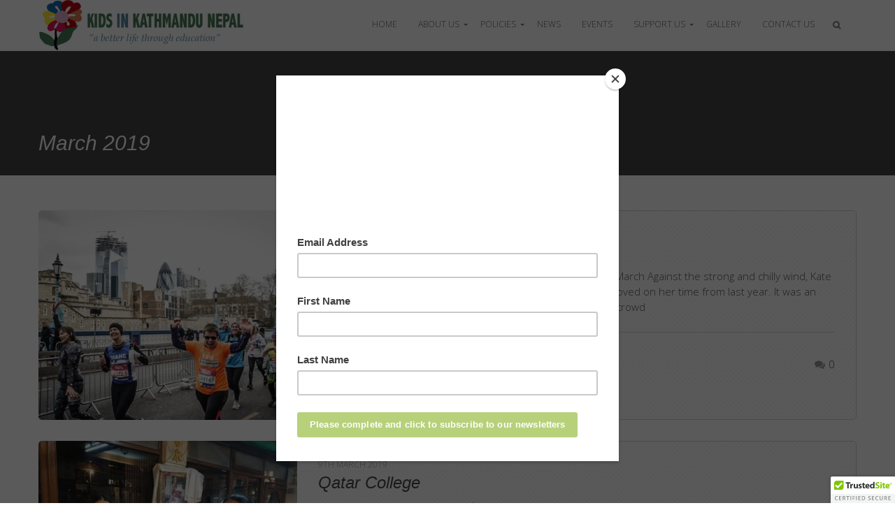

--- FILE ---
content_type: text/html; charset=UTF-8
request_url: https://kidsinkathmandu.com/2019/03/
body_size: 13492
content:
<!DOCTYPE html>
<!--[if IE 7]>
<html class="ie ie7" lang="en-GB"
 xmlns:fb="http://www.facebook.com/2008/fbml">
<![endif]-->
<!--[if IE 8]>
<html class="ie ie8" lang="en-GB"
 xmlns:fb="http://www.facebook.com/2008/fbml">
<![endif]-->
<!--[if IE 9]>
<html class="ie ie9" lang="en-GB"
 xmlns:fb="http://www.facebook.com/2008/fbml">
<![endif]-->
<!--[if !(IE 7) | !(IE 8) | !(IE 9) ]><!-->
<html lang="en-GB"
 xmlns:fb="http://www.facebook.com/2008/fbml" >
<!--<![endif]-->
<head>
	<meta charset="UTF-8">
	<meta name="viewport" content="width=device-width, initial-scale=1">
	<link rel="profile" href="http://gmpg.org/xfn/11">
	<link rel="pingback" href="https://kidsinkathmandu.com/xmlrpc.php">
	<title>March 2019 &#8211; Kids in Kathmandu</title>
<meta name='robots' content='max-image-preview:large' />
	<style>img:is([sizes="auto" i], [sizes^="auto," i]) { contain-intrinsic-size: 3000px 1500px }</style>
	<link rel='dns-prefetch' href='//cdn.canvasjs.com' />
<link rel='dns-prefetch' href='//fonts.googleapis.com' />
<link rel="alternate" type="application/rss+xml" title="Kids in Kathmandu &raquo; Feed" href="https://kidsinkathmandu.com/feed/" />
<link rel="alternate" type="application/rss+xml" title="Kids in Kathmandu &raquo; Comments Feed" href="https://kidsinkathmandu.com/comments/feed/" />
		<!-- This site uses the Google Analytics by ExactMetrics plugin v8.11.1 - Using Analytics tracking - https://www.exactmetrics.com/ -->
		<!-- Note: ExactMetrics is not currently configured on this site. The site owner needs to authenticate with Google Analytics in the ExactMetrics settings panel. -->
					<!-- No tracking code set -->
				<!-- / Google Analytics by ExactMetrics -->
		<script type="text/javascript">
/* <![CDATA[ */
window._wpemojiSettings = {"baseUrl":"https:\/\/s.w.org\/images\/core\/emoji\/16.0.1\/72x72\/","ext":".png","svgUrl":"https:\/\/s.w.org\/images\/core\/emoji\/16.0.1\/svg\/","svgExt":".svg","source":{"concatemoji":"https:\/\/kidsinkathmandu.com\/wp-includes\/js\/wp-emoji-release.min.js?ver=6.8.3"}};
/*! This file is auto-generated */
!function(s,n){var o,i,e;function c(e){try{var t={supportTests:e,timestamp:(new Date).valueOf()};sessionStorage.setItem(o,JSON.stringify(t))}catch(e){}}function p(e,t,n){e.clearRect(0,0,e.canvas.width,e.canvas.height),e.fillText(t,0,0);var t=new Uint32Array(e.getImageData(0,0,e.canvas.width,e.canvas.height).data),a=(e.clearRect(0,0,e.canvas.width,e.canvas.height),e.fillText(n,0,0),new Uint32Array(e.getImageData(0,0,e.canvas.width,e.canvas.height).data));return t.every(function(e,t){return e===a[t]})}function u(e,t){e.clearRect(0,0,e.canvas.width,e.canvas.height),e.fillText(t,0,0);for(var n=e.getImageData(16,16,1,1),a=0;a<n.data.length;a++)if(0!==n.data[a])return!1;return!0}function f(e,t,n,a){switch(t){case"flag":return n(e,"\ud83c\udff3\ufe0f\u200d\u26a7\ufe0f","\ud83c\udff3\ufe0f\u200b\u26a7\ufe0f")?!1:!n(e,"\ud83c\udde8\ud83c\uddf6","\ud83c\udde8\u200b\ud83c\uddf6")&&!n(e,"\ud83c\udff4\udb40\udc67\udb40\udc62\udb40\udc65\udb40\udc6e\udb40\udc67\udb40\udc7f","\ud83c\udff4\u200b\udb40\udc67\u200b\udb40\udc62\u200b\udb40\udc65\u200b\udb40\udc6e\u200b\udb40\udc67\u200b\udb40\udc7f");case"emoji":return!a(e,"\ud83e\udedf")}return!1}function g(e,t,n,a){var r="undefined"!=typeof WorkerGlobalScope&&self instanceof WorkerGlobalScope?new OffscreenCanvas(300,150):s.createElement("canvas"),o=r.getContext("2d",{willReadFrequently:!0}),i=(o.textBaseline="top",o.font="600 32px Arial",{});return e.forEach(function(e){i[e]=t(o,e,n,a)}),i}function t(e){var t=s.createElement("script");t.src=e,t.defer=!0,s.head.appendChild(t)}"undefined"!=typeof Promise&&(o="wpEmojiSettingsSupports",i=["flag","emoji"],n.supports={everything:!0,everythingExceptFlag:!0},e=new Promise(function(e){s.addEventListener("DOMContentLoaded",e,{once:!0})}),new Promise(function(t){var n=function(){try{var e=JSON.parse(sessionStorage.getItem(o));if("object"==typeof e&&"number"==typeof e.timestamp&&(new Date).valueOf()<e.timestamp+604800&&"object"==typeof e.supportTests)return e.supportTests}catch(e){}return null}();if(!n){if("undefined"!=typeof Worker&&"undefined"!=typeof OffscreenCanvas&&"undefined"!=typeof URL&&URL.createObjectURL&&"undefined"!=typeof Blob)try{var e="postMessage("+g.toString()+"("+[JSON.stringify(i),f.toString(),p.toString(),u.toString()].join(",")+"));",a=new Blob([e],{type:"text/javascript"}),r=new Worker(URL.createObjectURL(a),{name:"wpTestEmojiSupports"});return void(r.onmessage=function(e){c(n=e.data),r.terminate(),t(n)})}catch(e){}c(n=g(i,f,p,u))}t(n)}).then(function(e){for(var t in e)n.supports[t]=e[t],n.supports.everything=n.supports.everything&&n.supports[t],"flag"!==t&&(n.supports.everythingExceptFlag=n.supports.everythingExceptFlag&&n.supports[t]);n.supports.everythingExceptFlag=n.supports.everythingExceptFlag&&!n.supports.flag,n.DOMReady=!1,n.readyCallback=function(){n.DOMReady=!0}}).then(function(){return e}).then(function(){var e;n.supports.everything||(n.readyCallback(),(e=n.source||{}).concatemoji?t(e.concatemoji):e.wpemoji&&e.twemoji&&(t(e.twemoji),t(e.wpemoji)))}))}((window,document),window._wpemojiSettings);
/* ]]> */
</script>
<link rel='stylesheet' id='front-css-css' href='https://kidsinkathmandu.com/wp-content/plugins/facebook-comment-by-vivacity/css/fb-comments-hidewpcomments.css?ver=6.8.3' type='text/css' media='all' />
<style id='wp-emoji-styles-inline-css' type='text/css'>

	img.wp-smiley, img.emoji {
		display: inline !important;
		border: none !important;
		box-shadow: none !important;
		height: 1em !important;
		width: 1em !important;
		margin: 0 0.07em !important;
		vertical-align: -0.1em !important;
		background: none !important;
		padding: 0 !important;
	}
</style>
<link rel='stylesheet' id='wp-block-library-css' href='https://kidsinkathmandu.com/wp-includes/css/dist/block-library/style.min.css?ver=6.8.3' type='text/css' media='all' />
<style id='classic-theme-styles-inline-css' type='text/css'>
/*! This file is auto-generated */
.wp-block-button__link{color:#fff;background-color:#32373c;border-radius:9999px;box-shadow:none;text-decoration:none;padding:calc(.667em + 2px) calc(1.333em + 2px);font-size:1.125em}.wp-block-file__button{background:#32373c;color:#fff;text-decoration:none}
</style>
<style id='global-styles-inline-css' type='text/css'>
:root{--wp--preset--aspect-ratio--square: 1;--wp--preset--aspect-ratio--4-3: 4/3;--wp--preset--aspect-ratio--3-4: 3/4;--wp--preset--aspect-ratio--3-2: 3/2;--wp--preset--aspect-ratio--2-3: 2/3;--wp--preset--aspect-ratio--16-9: 16/9;--wp--preset--aspect-ratio--9-16: 9/16;--wp--preset--color--black: #000000;--wp--preset--color--cyan-bluish-gray: #abb8c3;--wp--preset--color--white: #ffffff;--wp--preset--color--pale-pink: #f78da7;--wp--preset--color--vivid-red: #cf2e2e;--wp--preset--color--luminous-vivid-orange: #ff6900;--wp--preset--color--luminous-vivid-amber: #fcb900;--wp--preset--color--light-green-cyan: #7bdcb5;--wp--preset--color--vivid-green-cyan: #00d084;--wp--preset--color--pale-cyan-blue: #8ed1fc;--wp--preset--color--vivid-cyan-blue: #0693e3;--wp--preset--color--vivid-purple: #9b51e0;--wp--preset--gradient--vivid-cyan-blue-to-vivid-purple: linear-gradient(135deg,rgba(6,147,227,1) 0%,rgb(155,81,224) 100%);--wp--preset--gradient--light-green-cyan-to-vivid-green-cyan: linear-gradient(135deg,rgb(122,220,180) 0%,rgb(0,208,130) 100%);--wp--preset--gradient--luminous-vivid-amber-to-luminous-vivid-orange: linear-gradient(135deg,rgba(252,185,0,1) 0%,rgba(255,105,0,1) 100%);--wp--preset--gradient--luminous-vivid-orange-to-vivid-red: linear-gradient(135deg,rgba(255,105,0,1) 0%,rgb(207,46,46) 100%);--wp--preset--gradient--very-light-gray-to-cyan-bluish-gray: linear-gradient(135deg,rgb(238,238,238) 0%,rgb(169,184,195) 100%);--wp--preset--gradient--cool-to-warm-spectrum: linear-gradient(135deg,rgb(74,234,220) 0%,rgb(151,120,209) 20%,rgb(207,42,186) 40%,rgb(238,44,130) 60%,rgb(251,105,98) 80%,rgb(254,248,76) 100%);--wp--preset--gradient--blush-light-purple: linear-gradient(135deg,rgb(255,206,236) 0%,rgb(152,150,240) 100%);--wp--preset--gradient--blush-bordeaux: linear-gradient(135deg,rgb(254,205,165) 0%,rgb(254,45,45) 50%,rgb(107,0,62) 100%);--wp--preset--gradient--luminous-dusk: linear-gradient(135deg,rgb(255,203,112) 0%,rgb(199,81,192) 50%,rgb(65,88,208) 100%);--wp--preset--gradient--pale-ocean: linear-gradient(135deg,rgb(255,245,203) 0%,rgb(182,227,212) 50%,rgb(51,167,181) 100%);--wp--preset--gradient--electric-grass: linear-gradient(135deg,rgb(202,248,128) 0%,rgb(113,206,126) 100%);--wp--preset--gradient--midnight: linear-gradient(135deg,rgb(2,3,129) 0%,rgb(40,116,252) 100%);--wp--preset--font-size--small: 13px;--wp--preset--font-size--medium: 20px;--wp--preset--font-size--large: 36px;--wp--preset--font-size--x-large: 42px;--wp--preset--spacing--20: 0.44rem;--wp--preset--spacing--30: 0.67rem;--wp--preset--spacing--40: 1rem;--wp--preset--spacing--50: 1.5rem;--wp--preset--spacing--60: 2.25rem;--wp--preset--spacing--70: 3.38rem;--wp--preset--spacing--80: 5.06rem;--wp--preset--shadow--natural: 6px 6px 9px rgba(0, 0, 0, 0.2);--wp--preset--shadow--deep: 12px 12px 50px rgba(0, 0, 0, 0.4);--wp--preset--shadow--sharp: 6px 6px 0px rgba(0, 0, 0, 0.2);--wp--preset--shadow--outlined: 6px 6px 0px -3px rgba(255, 255, 255, 1), 6px 6px rgba(0, 0, 0, 1);--wp--preset--shadow--crisp: 6px 6px 0px rgba(0, 0, 0, 1);}:where(.is-layout-flex){gap: 0.5em;}:where(.is-layout-grid){gap: 0.5em;}body .is-layout-flex{display: flex;}.is-layout-flex{flex-wrap: wrap;align-items: center;}.is-layout-flex > :is(*, div){margin: 0;}body .is-layout-grid{display: grid;}.is-layout-grid > :is(*, div){margin: 0;}:where(.wp-block-columns.is-layout-flex){gap: 2em;}:where(.wp-block-columns.is-layout-grid){gap: 2em;}:where(.wp-block-post-template.is-layout-flex){gap: 1.25em;}:where(.wp-block-post-template.is-layout-grid){gap: 1.25em;}.has-black-color{color: var(--wp--preset--color--black) !important;}.has-cyan-bluish-gray-color{color: var(--wp--preset--color--cyan-bluish-gray) !important;}.has-white-color{color: var(--wp--preset--color--white) !important;}.has-pale-pink-color{color: var(--wp--preset--color--pale-pink) !important;}.has-vivid-red-color{color: var(--wp--preset--color--vivid-red) !important;}.has-luminous-vivid-orange-color{color: var(--wp--preset--color--luminous-vivid-orange) !important;}.has-luminous-vivid-amber-color{color: var(--wp--preset--color--luminous-vivid-amber) !important;}.has-light-green-cyan-color{color: var(--wp--preset--color--light-green-cyan) !important;}.has-vivid-green-cyan-color{color: var(--wp--preset--color--vivid-green-cyan) !important;}.has-pale-cyan-blue-color{color: var(--wp--preset--color--pale-cyan-blue) !important;}.has-vivid-cyan-blue-color{color: var(--wp--preset--color--vivid-cyan-blue) !important;}.has-vivid-purple-color{color: var(--wp--preset--color--vivid-purple) !important;}.has-black-background-color{background-color: var(--wp--preset--color--black) !important;}.has-cyan-bluish-gray-background-color{background-color: var(--wp--preset--color--cyan-bluish-gray) !important;}.has-white-background-color{background-color: var(--wp--preset--color--white) !important;}.has-pale-pink-background-color{background-color: var(--wp--preset--color--pale-pink) !important;}.has-vivid-red-background-color{background-color: var(--wp--preset--color--vivid-red) !important;}.has-luminous-vivid-orange-background-color{background-color: var(--wp--preset--color--luminous-vivid-orange) !important;}.has-luminous-vivid-amber-background-color{background-color: var(--wp--preset--color--luminous-vivid-amber) !important;}.has-light-green-cyan-background-color{background-color: var(--wp--preset--color--light-green-cyan) !important;}.has-vivid-green-cyan-background-color{background-color: var(--wp--preset--color--vivid-green-cyan) !important;}.has-pale-cyan-blue-background-color{background-color: var(--wp--preset--color--pale-cyan-blue) !important;}.has-vivid-cyan-blue-background-color{background-color: var(--wp--preset--color--vivid-cyan-blue) !important;}.has-vivid-purple-background-color{background-color: var(--wp--preset--color--vivid-purple) !important;}.has-black-border-color{border-color: var(--wp--preset--color--black) !important;}.has-cyan-bluish-gray-border-color{border-color: var(--wp--preset--color--cyan-bluish-gray) !important;}.has-white-border-color{border-color: var(--wp--preset--color--white) !important;}.has-pale-pink-border-color{border-color: var(--wp--preset--color--pale-pink) !important;}.has-vivid-red-border-color{border-color: var(--wp--preset--color--vivid-red) !important;}.has-luminous-vivid-orange-border-color{border-color: var(--wp--preset--color--luminous-vivid-orange) !important;}.has-luminous-vivid-amber-border-color{border-color: var(--wp--preset--color--luminous-vivid-amber) !important;}.has-light-green-cyan-border-color{border-color: var(--wp--preset--color--light-green-cyan) !important;}.has-vivid-green-cyan-border-color{border-color: var(--wp--preset--color--vivid-green-cyan) !important;}.has-pale-cyan-blue-border-color{border-color: var(--wp--preset--color--pale-cyan-blue) !important;}.has-vivid-cyan-blue-border-color{border-color: var(--wp--preset--color--vivid-cyan-blue) !important;}.has-vivid-purple-border-color{border-color: var(--wp--preset--color--vivid-purple) !important;}.has-vivid-cyan-blue-to-vivid-purple-gradient-background{background: var(--wp--preset--gradient--vivid-cyan-blue-to-vivid-purple) !important;}.has-light-green-cyan-to-vivid-green-cyan-gradient-background{background: var(--wp--preset--gradient--light-green-cyan-to-vivid-green-cyan) !important;}.has-luminous-vivid-amber-to-luminous-vivid-orange-gradient-background{background: var(--wp--preset--gradient--luminous-vivid-amber-to-luminous-vivid-orange) !important;}.has-luminous-vivid-orange-to-vivid-red-gradient-background{background: var(--wp--preset--gradient--luminous-vivid-orange-to-vivid-red) !important;}.has-very-light-gray-to-cyan-bluish-gray-gradient-background{background: var(--wp--preset--gradient--very-light-gray-to-cyan-bluish-gray) !important;}.has-cool-to-warm-spectrum-gradient-background{background: var(--wp--preset--gradient--cool-to-warm-spectrum) !important;}.has-blush-light-purple-gradient-background{background: var(--wp--preset--gradient--blush-light-purple) !important;}.has-blush-bordeaux-gradient-background{background: var(--wp--preset--gradient--blush-bordeaux) !important;}.has-luminous-dusk-gradient-background{background: var(--wp--preset--gradient--luminous-dusk) !important;}.has-pale-ocean-gradient-background{background: var(--wp--preset--gradient--pale-ocean) !important;}.has-electric-grass-gradient-background{background: var(--wp--preset--gradient--electric-grass) !important;}.has-midnight-gradient-background{background: var(--wp--preset--gradient--midnight) !important;}.has-small-font-size{font-size: var(--wp--preset--font-size--small) !important;}.has-medium-font-size{font-size: var(--wp--preset--font-size--medium) !important;}.has-large-font-size{font-size: var(--wp--preset--font-size--large) !important;}.has-x-large-font-size{font-size: var(--wp--preset--font-size--x-large) !important;}
:where(.wp-block-post-template.is-layout-flex){gap: 1.25em;}:where(.wp-block-post-template.is-layout-grid){gap: 1.25em;}
:where(.wp-block-columns.is-layout-flex){gap: 2em;}:where(.wp-block-columns.is-layout-grid){gap: 2em;}
:root :where(.wp-block-pullquote){font-size: 1.5em;line-height: 1.6;}
</style>
<link rel='stylesheet' id='layerslider-css' href='https://kidsinkathmandu.com/wp-content/plugins/LayerSlider/static/css/layerslider.css?ver=5.3.2' type='text/css' media='all' />
<link rel='stylesheet' id='ls-google-fonts-css' href='https://fonts.googleapis.com/css?family=Lato:100,300,regular,700,900%7COpen+Sans:300%7CIndie+Flower:regular%7COswald:300,regular,700&#038;subset=latin%2Clatin-ext' type='text/css' media='all' />
<link rel='stylesheet' id='contact-form-7-css' href='https://kidsinkathmandu.com/wp-content/plugins/contact-form-7/includes/css/styles.css?ver=6.1.4' type='text/css' media='all' />
<link rel='stylesheet' id='style_login_widget-css' href='https://kidsinkathmandu.com/wp-content/plugins/login-sidebar-widget/css/style_login_widget.css?ver=6.8.3' type='text/css' media='all' />
<link rel='stylesheet' id='dashicons-css' href='https://kidsinkathmandu.com/wp-includes/css/dashicons.min.css?ver=6.8.3' type='text/css' media='all' />
<link rel='stylesheet' id='admin-bar-css' href='https://kidsinkathmandu.com/wp-includes/css/admin-bar.min.css?ver=6.8.3' type='text/css' media='all' />
<style id='admin-bar-inline-css' type='text/css'>

    .canvasjs-chart-credit{
        display: none !important;
    }
    #vtrtsFreeChart canvas {
    border-radius: 6px;
}

.vtrts-free-adminbar-weekly-title {
    font-weight: bold;
    font-size: 14px;
    color: #fff;
    margin-bottom: 6px;
}

        #wpadminbar #wp-admin-bar-vtrts_free_top_button .ab-icon:before {
            content: "\f185";
            color: #1DAE22;
            top: 3px;
        }
    #wp-admin-bar-vtrts_pro_top_button .ab-item {
        min-width: 180px;
    }
    .vtrts-free-adminbar-dropdown {
        min-width: 420px ;
        padding: 18px 18px 12px 18px;
        background: #23282d;
        color: #fff;
        border-radius: 8px;
        box-shadow: 0 4px 24px rgba(0,0,0,0.15);
        margin-top: 10px;
    }
    .vtrts-free-adminbar-grid {
        display: grid;
        grid-template-columns: 1fr 1fr;
        gap: 18px 18px; /* row-gap column-gap */
        margin-bottom: 18px;
    }
    .vtrts-free-adminbar-card {
        background: #2c3338;
        border-radius: 8px;
        padding: 18px 18px 12px 18px;
        box-shadow: 0 2px 8px rgba(0,0,0,0.07);
        display: flex;
        flex-direction: column;
        align-items: flex-start;
    }
    /* Extra margin for the right column */
    .vtrts-free-adminbar-card:nth-child(2),
    .vtrts-free-adminbar-card:nth-child(4) {
        margin-left: 10px !important;
        padding-left: 10px !important;
                padding-top: 6px !important;

        margin-right: 10px !important;
        padding-right : 10px !important;
        margin-top: 10px !important;
    }
    .vtrts-free-adminbar-card:nth-child(1),
    .vtrts-free-adminbar-card:nth-child(3) {
        margin-left: 10px !important;
        padding-left: 10px !important;
                padding-top: 6px !important;

        margin-top: 10px !important;
                padding-right : 10px !important;

    }
    /* Extra margin for the bottom row */
    .vtrts-free-adminbar-card:nth-child(3),
    .vtrts-free-adminbar-card:nth-child(4) {
        margin-top: 6px !important;
        padding-top: 6px !important;
        margin-top: 10px !important;
    }
    .vtrts-free-adminbar-card-title {
        font-size: 14px;
        font-weight: 800;
        margin-bottom: 6px;
        color: #fff;
    }
    .vtrts-free-adminbar-card-value {
        font-size: 22px;
        font-weight: bold;
        color: #1DAE22;
        margin-bottom: 4px;
    }
    .vtrts-free-adminbar-card-sub {
        font-size: 12px;
        color: #aaa;
    }
    .vtrts-free-adminbar-btn-wrap {
        text-align: center;
        margin-top: 8px;
    }

    #wp-admin-bar-vtrts_free_top_button .ab-item{
    min-width: 80px !important;
        padding: 0px !important;
    .vtrts-free-adminbar-btn {
        display: inline-block;
        background: #1DAE22;
        color: #fff !important;
        font-weight: bold;
        padding: 8px 28px;
        border-radius: 6px;
        text-decoration: none;
        font-size: 15px;
        transition: background 0.2s;
        margin-top: 8px;
    }
    .vtrts-free-adminbar-btn:hover {
        background: #15991b;
        color: #fff !important;
    }

    .vtrts-free-adminbar-dropdown-wrap { min-width: 0; padding: 0; }
    #wpadminbar #wp-admin-bar-vtrts_free_top_button .vtrts-free-adminbar-dropdown { display: none; position: absolute; left: 0; top: 100%; z-index: 99999; }
    #wpadminbar #wp-admin-bar-vtrts_free_top_button:hover .vtrts-free-adminbar-dropdown { display: block; }
    
        .ab-empty-item #wp-admin-bar-vtrts_free_top_button-default .ab-empty-item{
    height:0px !important;
    padding :0px !important;
     }
            #wpadminbar .quicklinks .ab-empty-item{
        padding:0px !important;
    }
    .vtrts-free-adminbar-dropdown {
    min-width: 420px;
    padding: 18px 18px 12px 18px;
    background: #23282d;
    color: #fff;
    border-radius: 12px; /* more rounded */
    box-shadow: 0 8px 32px rgba(0,0,0,0.25); /* deeper shadow */
    margin-top: 10px;
}

.vtrts-free-adminbar-btn-wrap {
    text-align: center;
    margin-top: 18px; /* more space above */
}

.vtrts-free-adminbar-btn {
    display: inline-block;
    background: #1DAE22;
    color: #fff !important;
    font-weight: bold;
    padding: 5px 22px;
    border-radius: 8px;
    text-decoration: none;
    font-size: 17px;
    transition: background 0.2s, box-shadow 0.2s;
    margin-top: 8px;
    box-shadow: 0 2px 8px rgba(29,174,34,0.15);
    text-align: center;
    line-height: 1.6;
    
}
.vtrts-free-adminbar-btn:hover {
    background: #15991b;
    color: #fff !important;
    box-shadow: 0 4px 16px rgba(29,174,34,0.25);
}
    


</style>
<link rel='stylesheet' id='theme-style-css' href='https://kidsinkathmandu.com/wp-content/themes/savior/style.css?ver=1.3' type='text/css' media='all' />
<style id='theme-style-inline-css' type='text/css'>

	body {
		font-family: Open Sans, sans-serif;
		font-size: 14px;
		
	}

	h1, h2, h3, h4, h5, h6,
	.upcoming_event_element .countdown .counter span,
	.events_list .event-date,
	.gallery_module .see_more a,
	.volunteer_name,
	.stm_switcher .switcher_label,
	.buy_theme_popup p
	{
		font-family: Lora, sans-serif;
	}

	h1{
		font-size: 36px;
	}

	h2,
	.entry-header h1
	{
		font-size: 30px;
	}

	h3{
		font-size: 24px;
	}

	h4{
		font-size: 18px;
	}

	h5, .vc_progress_bar .wpb_progress_bar_heading{
		font-size: 14px;
	}

	h6{
		font-size: 12px;
	}

	.events_list .event-date span{
	    font-family: Open Sans, sans-serif;
	}


</style>
<link rel='stylesheet' id='skin_green-css' href='https://kidsinkathmandu.com/wp-content/themes/savior/assets/css/skin_green.css?ver=1.3' type='text/css' media='all' />
<link rel='stylesheet' id='base_font_family-css' href='http://fonts.googleapis.com/css?family=Open+Sans%3A100%2C100italic%2C200%2C200italic%2C300%2C300italic%2C400%2C400italic%2C500%2C500italic%2C600%2C600italic%2C700%2C700italic%2C800%2C800italic%2C900%2C900italic&#038;ver=1.3#038;subset=latin,latin-ext,cyrillic,cyrillic-ext,greek-ext,greek,vietnamese' type='text/css' media='all' />
<link rel='stylesheet' id='heading_font_family-css' href='http://fonts.googleapis.com/css?family=Lora%3A100%2C100italic%2C200%2C200italic%2C300%2C300italic%2C400%2C400italic%2C500%2C500italic%2C600%2C600italic%2C700%2C700italic%2C800%2C800italic%2C900%2C900italic&#038;ver=1.3#038;subset=latin,latin-ext,cyrillic,cyrillic-ext,greek-ext,greek,vietnamese' type='text/css' media='all' />
<script type="text/javascript" id="ahc_front_js-js-extra">
/* <![CDATA[ */
var ahc_ajax_front = {"ajax_url":"https:\/\/kidsinkathmandu.com\/wp-admin\/admin-ajax.php","plugin_url":"https:\/\/kidsinkathmandu.com\/wp-content\/plugins\/visitors-traffic-real-time-statistics\/","page_id":"Month: <span>March 2019<\/span>","page_title":"","post_type":""};
/* ]]> */
</script>
<script type="text/javascript" src="https://kidsinkathmandu.com/wp-content/plugins/visitors-traffic-real-time-statistics/js/front.js?ver=6.8.3" id="ahc_front_js-js"></script>
<script type="text/javascript" src="https://kidsinkathmandu.com/wp-content/plugins/LayerSlider/static/js/greensock.js?ver=1.11.8" id="greensock-js"></script>
<script type="text/javascript" src="https://kidsinkathmandu.com/wp-includes/js/jquery/jquery.min.js?ver=3.7.1" id="jquery-core-js"></script>
<script type="text/javascript" src="https://kidsinkathmandu.com/wp-includes/js/jquery/jquery-migrate.min.js?ver=3.4.1" id="jquery-migrate-js"></script>
<script type="text/javascript" src="https://kidsinkathmandu.com/wp-content/plugins/LayerSlider/static/js/layerslider.kreaturamedia.jquery.js?ver=5.3.2" id="layerslider-js"></script>
<script type="text/javascript" src="https://kidsinkathmandu.com/wp-content/plugins/LayerSlider/static/js/layerslider.transitions.js?ver=5.3.2" id="layerslider-transitions-js"></script>
<script type="text/javascript" src="https://kidsinkathmandu.com/wp-content/plugins/login-sidebar-widget/js/jquery.validate.min.js?ver=6.8.3" id="jquery.validate.min-js"></script>
<script type="text/javascript" src="https://kidsinkathmandu.com/wp-content/plugins/login-sidebar-widget/js/additional-methods.js?ver=6.8.3" id="additional-methods-js"></script>
<link rel="https://api.w.org/" href="https://kidsinkathmandu.com/wp-json/" /><link rel="EditURI" type="application/rsd+xml" title="RSD" href="https://kidsinkathmandu.com/xmlrpc.php?rsd" />
<meta name="generator" content="WordPress 6.8.3" />
<meta property="fb:app_id" content="932102646842967"/>
<meta property="fb:admins" content=""/>
<meta property="og:locale" content="en_GB" />
<meta property="og:locale:alternate" content="en_GB" />
<style></style><!--[if IE 9]> <script>var _gambitParallaxIE9 = true;</script> <![endif]--><link rel="apple-touch-icon" sizes="57x57" href="/wp-content/uploads/fbrfg/apple-touch-icon-57x57.png">
<link rel="apple-touch-icon" sizes="60x60" href="/wp-content/uploads/fbrfg/apple-touch-icon-60x60.png">
<link rel="apple-touch-icon" sizes="72x72" href="/wp-content/uploads/fbrfg/apple-touch-icon-72x72.png">
<link rel="apple-touch-icon" sizes="76x76" href="/wp-content/uploads/fbrfg/apple-touch-icon-76x76.png">
<link rel="apple-touch-icon" sizes="114x114" href="/wp-content/uploads/fbrfg/apple-touch-icon-114x114.png">
<link rel="apple-touch-icon" sizes="120x120" href="/wp-content/uploads/fbrfg/apple-touch-icon-120x120.png">
<link rel="apple-touch-icon" sizes="144x144" href="/wp-content/uploads/fbrfg/apple-touch-icon-144x144.png">
<link rel="apple-touch-icon" sizes="152x152" href="/wp-content/uploads/fbrfg/apple-touch-icon-152x152.png">
<link rel="apple-touch-icon" sizes="180x180" href="/wp-content/uploads/fbrfg/apple-touch-icon-180x180.png">
<link rel="icon" type="image/png" href="/wp-content/uploads/fbrfg/favicon-32x32.png" sizes="32x32">
<link rel="icon" type="image/png" href="/wp-content/uploads/fbrfg/android-chrome-192x192.png" sizes="192x192">
<link rel="icon" type="image/png" href="/wp-content/uploads/fbrfg/favicon-96x96.png" sizes="96x96">
<link rel="icon" type="image/png" href="/wp-content/uploads/fbrfg/favicon-16x16.png" sizes="16x16">
<link rel="manifest" href="/wp-content/uploads/fbrfg/manifest.json">
<link rel="mask-icon" href="/wp-content/uploads/fbrfg/safari-pinned-tab.svg" color="#467855">
<link rel="shortcut icon" href="/wp-content/uploads/fbrfg/favicon.ico">
<meta name="apple-mobile-web-app-title" content="Kids in Kathmandu">
<meta name="application-name" content="Kids in Kathmandu">
<meta name="msapplication-TileColor" content="#00aba9">
<meta name="msapplication-TileImage" content="/wp-content/uploads/fbrfg/mstile-144x144.png">
<meta name="msapplication-config" content="/wp-content/uploads/fbrfg/browserconfig.xml">
<meta name="theme-color" content="#ffffff">	<script type="text/javascript">
		var ajaxurl = 'https://kidsinkathmandu.com/wp-admin/admin-ajax.php';
	</script>
<link rel="shortcut icon" type="image/x-icon" href="https://kidsinkathmandu.com/wp-content/uploads/2015/08/kik-flower.png" />
<meta name="generator" content="Powered by Visual Composer - drag and drop page builder for WordPress."/>
<!--[if IE 8]><link rel="stylesheet" type="text/css" href="https://kidsinkathmandu.com/wp-content/plugins/js_composer/assets/css/vc-ie8.css" media="screen"><![endif]--><style id="sccss">body.skin_green a,
body.skin_green a:hover,
body.skin_green ul li:before,
body.skin_green blockquote,
body.skin_green .button:hover,
body.skin_green .wpb_btn-danger:hover,
body.skin_green .button:focus,
body.skin_green .button.bordered_1,
body.skin_green .button.bordered_2,
body.skin_green .dropcaps::first-letter,
body.skin_green .main_menu .search_button:hover,
body.skin_green .main_menu .cart_button:hover,
body.skin_green .main_menu .logo:hover,
body.skin_green .main_menu .logo:focus,
body.skin_green .main_menu .logo:active,
body.skin_green .main_menu_nav > li > a:hover,
body.skin_green .main_menu_nav > ul > li > a:hover,
body.skin_green .main_menu_nav > li > a:focus,
body.skin_green .main_menu_nav > ul > li > a:focus,
body.skin_green .main_menu_nav > li.menu-item-has-children:hover > a,
body.skin_green .main_menu_nav > ul > li.menu-item-has-children:hover > a,
body.skin_green .main_menu_nav .current_page_item > a,
body.skin_green .main_menu_nav .current-menu-parent > a,
body.skin_green .main_menu_nav .sub-menu > li:hover > a,
body.skin_green .main_menu_nav .children > li:hover > a,
body.skin_green .main_menu_nav .sub-menu > li > a:focus,
body.skin_green .main_menu_nav .children > li > a:focus,
body.skin_green .main_menu_nav .sub-menu > li.current_page_item > a,
body.skin_green .main_menu_nav .children > li.current_page_item > a,
body.skin_green #search_wrapper form button,
body.skin_green .footer_widgets a:hover,
body.skin_green .upcoming_event_element .title_block .event_date span,
body.skin_green .upcoming_event_element .title_block h4 a:hover,
body.skin_green .donation-stat span i.fa,
body.skin_green .popup_block .close_popup:hover,
body.skin_green .donation-grid .donation-content h4 a:hover,
body.skin_green .donation-list .donation-content h3 a:hover,
body.skin_green .events_list .event-date,
body.skin_green .events_list h5 a:hover,
body.skin_green .event-info-block .event-info .fa,
body.skin_green .volunteer_join_us .button,
body.skin_green .blog_list h3 a:hover,
body.skin_green .blog_list .post-comments_num a:hover,
body.skin_green .blog_list .post-comments_num a:hover .fa,
body.skin_green .blog_grid h4 a:hover,
body.skin_green .blog_grid .post-comments_num a:hover,
body.skin_green .testimonials_carousel .testimonial-author-info span,
body.skin_green .gallery_module .see_more a:hover,
body.skin_green .popup_block .success,
body.skin_green .info_box p a:hover,
body.skin_green.header_type_2 .main_menu_nav > li > a:hover,
body.skin_green.header_type_2 .main_menu_nav > ul > li > a:hover,
body.skin_green.header_type_2 .main_menu_nav > li > a:focus,
body.skin_green.header_type_2 .main_menu_nav > ul > li > a:focus,
body.skin_green.header_type_2 .main_menu_nav > li.menu-item-has-children:hover > a,
body.skin_green.header_type_2 .main_menu_nav > ul > li.menu-item-has-children:hover > a,
body.skin_green.header_type_2 .main_menu_nav .current_page_item > a,
body.skin_green.header_type_2 .main_menu_nav .current-menu-parent > a,
body.skin_green.header_type_3 .main_menu_nav > li > a:hover,
body.skin_green.header_type_3 .main_menu_nav > ul > li > a:hover,
body.skin_green.header_type_3 .main_menu_nav > li > a:focus,
body.skin_green.header_type_3 .main_menu_nav > ul > li > a:focus,
body.skin_green.header_type_3 .main_menu_nav > li.menu-item-has-children:hover > a,
body.skin_green.header_type_3 .main_menu_nav > ul > li.menu-item-has-children:hover > a,
body.skin_green.header_type_3 .main_menu_nav .current_page_item > a,
body.skin_green.header_type_3 .main_menu_nav .current-menu-parent > a,
body.skin_green.header_type_4 .main_menu_nav > li > a:hover,
body.skin_green.header_type_4 .main_menu_nav > ul > li > a:hover,
body.skin_green.header_type_4 .main_menu_nav > li > a:focus,
body.skin_green.header_type_4 .main_menu_nav > ul > li > a:focus,
body.skin_green.header_type_4 .main_menu_nav > li.menu-item-has-children:hover > a,
body.skin_green.header_type_4 .main_menu_nav > ul > li.menu-item-has-children:hover > a,
body.skin_green.header_type_4 .main_menu_nav .current_page_item > a,
body.skin_green.header_type_4 .main_menu_nav .current-menu-parent > a,
body.skin_green.header_type_2 .top_donate_link:hover,
body.skin_green.header_type_3 .top_donate_link:hover,
body.skin_green.header_type_4 .top_donate_link:hover,
body.skin_green.header_type_2 .main_menu .search_button:hover,
body.skin_green.header_type_3 .main_menu .search_button:hover,
body.skin_green.header_type_4 .main_menu .search_button:hover,
body.skin_green .widget_stm_recent_entries .text a:hover,
body.skin_green .wpb_content_element .wpb_tabs_nav li.ui-tabs-active a,
body.skin_green .wpb_content_element .wpb_tabs_nav li:hover a,
body.skin_green .wpb_accordion .wpb_accordion_wrapper .ui-state-default .ui-icon:before,
body.skin_green .wpb_accordion .wpb_accordion_wrapper .ui-state-active .ui-icon:before,
body.skin_green .wpb_accordion .wpb_accordion_wrapper .ui-state-active a,
body.skin_green .wpb_accordion .wpb_accordion_wrapper .wpb_accordion_header:hover a,
body.skin_green .vc_color-danger.vc_message_box-outline,
body.skin_green .vc_color-danger.vc_message_box-outline .vc_message_box-icon,
body.skin_green .search_form form button,
body.skin_green .modal .close_popup:hover
{
    color: #457854;
}

body.skin_green .vc_separator.vc_separator_align_center h2 a:hover{
    color: #457854 !important;
}

body.skin_green .button,
body.skin_green .wpb_btn-danger,
body.skin_green .wpb_btn-danger:active,
body.skin_green .button.grey:hover,
body.skin_green .button.black:hover,
body.skin_green .button.bordered_1:hover,
body.skin_green .button.bordered_2:hover,
body.skin_green .button.type_2,
body.skin_green .button.type_2.grey:hover,
body.skin_green .top_donate_link,
body.skin_green .main_menu .cart_button .count,
body.skin_green #menu_toggle button,
body.skin_green #menu_toggle button:before,
body.skin_green #menu_toggle button:after,
body.skin_green .ls-noskin .ls-nav-next:hover,
body.skin_green .ls-noskin .ls-nav-prev:hover,
body.skin_green .ls-noskin .ls-bottom-slidebuttons a.ls-nav-active,
body.skin_green .ls-noskin .ls-bottom-slidebuttons a:hover,
body.skin_green .footer .footer_socials li a:hover,
body.skin_green .upcoming_event_element .countdown .counter em,
body.skin_green .post_tags a:hover,
body.skin_green .sidebar_widgets.widget_tag_cloud .tagcloud a:hover,
body.skin_green .progress_bar span,
body.skin_green .popup_block .popup_title,
body.skin_green .donation_popup_form .amount_wrapper .button.active:hover,
body.skin_green .site_donation_popup_form .amount_wrapper .button.active:hover,
body.skin_green .page-numbers li .page-numbers:hover,
body.skin_green .volunteer_socials a:hover,
body.skin_green .owl-buttons .owl-prev:hover,
body.skin_green .owl-buttons .owl-next:hover,
body.skin_green .events_list .event-date_wrapper .event_top,
body.skin_green .volunteer_join_us,
body.skin_green .owl-controls .owl-page.active,
body.skin_green .gallery_module .see_more a,
body.skin_green #frontend_customizer_button,
body.skin_green .customizer_reset_button:hover,
body.skin_green .modal .popup_title
{
    background-color: #457854;
}

body.skin_green .share_this .stButton .stLarge:hover{
    background-color: #457854 !important;
}

body.skin_green .button,
body.skin_green .wpb_btn-danger,
body.skin_green .wpb_btn-danger:active,
body.skin_green .button.grey:hover,
body.skin_green .button.black:hover,
body.skin_green .button.bordered_1,
body.skin_green .button.bordered_2,
body.skin_green .button.type_2,
body.skin_green .button.type_2.grey:hover,
body.skin_green .top_donate_link,
body.skin_green .upcoming_event_element .countdown .counter em,
body.skin_green .post_tags a:hover,
body.skin_green .share_this .stButton .stLarge:hover,
body.skin_green .form-control:focus,
body.skin_green .form-control.error,
body.skin_green .sidebar_widgets.widget_tag_cloud .tagcloud a:hover,
body.skin_green .donation_popup_form .amount_wrapper .button.active:hover,
body.skin_green .site_donation_popup_form .amount_wrapper .button.active:hover,
body.skin_green .page-numbers li .page-numbers:hover,
body.skin_green .volunteer_socials a:hover,
body.skin_green .owl-buttons .owl-prev:hover,
body.skin_green .owl-buttons .owl-next:hover,
body.skin_green .blog_list li.sticky .post-content,
body.skin_green .gallery_module .see_more a:hover,
body.skin_green .wpb_content_element .wpb_tabs_nav li.ui-tabs-active,
body.skin_green .wpb_content_element .wpb_tabs_nav li:hover,
body.skin_green .wpb_accordion .wpb_accordion_wrapper .ui-state-active .ui-icon,
body.skin_green .wpb_accordion .wpb_accordion_wrapper .wpb_accordion_header:hover .ui-icon,
body.skin_green .vc_color-danger.vc_message_box-outline{
    border-color: #457854;
}

body.skin_green .main_menu_nav > li.menu-item-has-children:hover > a:after,
body.skin_green .main_menu_nav > ul > li.menu-item-has-children:hover > a:after,
body.skin_green .main_menu_nav > li.current_page_item > a:after,
body.skin_green .main_menu_nav > ul > li.current_page_item > a:after,
body.skin_green .main_menu_nav > li.current-menu-parent > a:after,
body.skin_green .main_menu_nav > ul > li.current-menu-parent > a:after,
body.skin_green.header_type_2 .main_menu_nav > li.menu-item-has-children:hover > a:after,
body.skin_green.header_type_2 .main_menu_nav > ul > li.menu-item-has-children:hover > a:after,
body.skin_green.header_type_2 .main_menu_nav > li.current_page_item > a:after,
body.skin_green.header_type_2 .main_menu_nav > ul > li.current_page_item > a:after,
body.skin_green.header_type_2 .main_menu_nav > li.current-menu-parent > a:after,
body.skin_green.header_type_2 .main_menu_nav > ul > li.current-menu-parent > a:after,
body.skin_green.header_type_3 .main_menu_nav > li.menu-item-has-children:hover > a:after,
body.skin_green.header_type_3 .main_menu_nav > ul > li.menu-item-has-children:hover > a:after,
body.skin_green.header_type_3 .main_menu_nav > li.current_page_item > a:after,
body.skin_green.header_type_3 .main_menu_nav > ul > li.current_page_item > a:after,
body.skin_green.header_type_3 .main_menu_nav > li.current-menu-parent > a:after,
body.skin_green.header_type_3 .main_menu_nav > ul > li.current-menu-parent > a:after,
body.skin_green.header_type_4 .main_menu_nav > li.menu-item-has-children:hover > a:after,
body.skin_green.header_type_4 .main_menu_nav > ul > li.menu-item-has-children:hover > a:after,
body.skin_green.header_type_4 .main_menu_nav > li.current_page_item > a:after,
body.skin_green.header_type_4 .main_menu_nav > ul > li.current_page_item > a:after,
body.skin_green.header_type_4 .main_menu_nav > li.current-menu-parent > a:after,
body.skin_green.header_type_4 .main_menu_nav > ul > li.current-menu-parent > a:after{
    border-top-color: #457854;
}

body.skin_green .main_menu_nav .sub-menu > li > a:hover:after,
body.skin_green .main_menu_nav .children > li > a:hover:after,
body.skin_green .main_menu_nav .sub-menu > li > a:focus:after,
body.skin_green .main_menu_nav .children > li > a:focus:after{
    border-left-color: #457854;
}



body.skin_green .button.type_2,
body.skin_green .button.type_2.grey:hover{
    box-shadow: 0 2px 0 #457854;
}

body.skin_green #frontend_customizer_button:before{
    border-right: 6px solid #457854;
}

@media only screen and (max-width: 768px) {
    body.skin_green .upcoming_event_element .title_block h4{
        color: #457854;
    }
}

body.skin_green .main_menu_nav > li > a,
body.skin_green .main_menu_nav > ul > li > a,
body.skin_green .top_panel a{
    color: inherit;
}

body.skin_green .top_panel a:hover,
body.skin_green .top_donate_link,
body.skin_green .top_donate_link:hover,
body.skin_green .button.bordered_1:hover,
body.skin_green .button.bordered_2:hover
{
    color: #fff;
}

body.skin_green .top_donate_link:hover{
    background: #4b4b4b;
    border-color: #4b4b4b;
}

body.skin_green #search_wrapper form button:hover{
    color: #4b4b4b;
}

body.skin_green .button.bordered_1{
    background: transparent;
}

body.skin_green .button:hover,
body.skin_green .wpb_btn-danger:hover,
body.skin_green .button:focus{
    background: transparent;
}

body.skin_green .button.white{
    background: #fff;
    color: #4a4a4a;
    border-color: #fff;
}

body.skin_green .button.white:hover{
    color: #fff;
    background: transparent;
}

body.skin_green .button.black{
    background: #4b4b4b;
    border-color: #4b4b4b;
    color: #fff;
}

body.skin_green .button,
body.skin_green .wpb_btn-danger,
body.skin_green .wpb_btn-danger:active{
    color: #fff;
}

body.skin_green .volunteer_socials a:hover{
    color: #fff;
}

body.skin_green .volunteer_socials a{
    color: #c3c3c3;
}

body.skin_green .volunteer_join_us .button{
    background: #fff;
}

body.skin_green .volunteer_join_us .button:hover{
    background: transparent;
    color: #fff;
    border-color: #fff;
}

body.skin_green .events_list h5 a{
    color: #434343;
}

body.skin_green .blog_grid h4 a{
    color: inherit;
}

body.skin_green .gallery_module .see_more a:hover{
    background: #fff;
}

body.skin_green .footer_widgets a,
body.skin_green .footer_widgets li:before
{
    color: #808080;
}

body.skin_green .button.bordered_2{
    background: transparent;
}

body.skin_green .button.type_2:hover,
body.skin_green .button.type_2.grey{
    box-shadow: 0 2px 0 #c8c8c8;
    color: #8a8a8a;
    border-color: #e4e4e4;
    background: #e4e4e4;
}

body.skin_green .button.type_2,
body.skin_green .button.type_2.grey:hover{
    color: #fff;
}

body.skin_green .button.grey{
    background: #e4e4e4;
    border-color: #e4e4e4;
    color: #8a8a8a;
}

body.skin_green .button.grey:hover{
    color: #fff;
}

body.skin_green .wpb_accordion .wpb_accordion_wrapper .ui-state-active .ui-icon:before{
    background: url("../images/plus_green.png") no-repeat 50% 50%;
}

body.skin_green .wpb_accordion .wpb_accordion_wrapper .ui-state-default .ui-icon:before,
body.skin_green .wpb_accordion .wpb_accordion_wrapper .ui-state-active .ui-icon:before{
    background: url("../images/plus_green.png") no-repeat 50% 50%;
}

body.skin_green .vc_progress_bar .vc_single_bar .vc_bar{
    background-color: #457854 !important;
}

body.skin_green span.wpcf7-not-valid-tip{
    color: #457854;
}

body.skin_green.header_type_2 .main_menu_nav > li > a,
body.skin_green.header_type_2 .main_menu_nav > ul > li > a,
body.skin_green.header_type_3 .main_menu_nav > li > a,
body.skin_green.header_type_3 .main_menu_nav > ul > li > a,
body.skin_green.header_type_4 .main_menu_nav > li > a,
body.skin_green.header_type_4 .main_menu_nav > ul > li > a{
    color: #fff;
}

body.skin_green #menu_toggle.open button{
    background: transparent;
}

body.skin_green.sticky_header .main_menu.affix .main_menu_nav > li > a,
body.skin_green.sticky_header .main_menu.affix .main_menu_nav > ul > li > a{
    color: #457854;
}

body.skin_green.sticky_header .main_menu.affix .main_menu_nav > li > a:hover,
body.skin_green.sticky_header .main_menu.affix .main_menu_nav > ul > li > a:hover,
body.skin_green.sticky_header .main_menu.affix .main_menu_nav > li > a:focus,
body.skin_green.sticky_header .main_menu.affix .main_menu_nav > ul > li > a:focus,
body.skin_green.sticky_header .main_menu.affix .main_menu_nav > li.menu-item-has-children:hover > a,
body.skin_green.sticky_header .main_menu.affix .main_menu_nav > ul > li.menu-item-has-children:hover > a,
body.skin_green.sticky_header .main_menu.affix .main_menu_nav .current_page_item > a,
body.skin_green.sticky_header .main_menu.affix .main_menu_nav .current-menu-parent > a{
    color: #457854;
}

body.skin_green.sticky_header .main_menu.affix .main_menu_nav > li.menu-item-has-children > a:after,
body.skin_green.sticky_header .main_menu.affix .main_menu_nav > ul > li.menu-item-has-children > a:after,
body.skin_green.sticky_header .main_menu.affix .main_menu_nav > ul > li.page_item_has_children > a:after{
    border-top-color: #457854;
}

body.skin_green.sticky_header .main_menu.affix .main_menu_nav > li.menu-item-has-children:hover > a:after,
body.skin_green.sticky_header .main_menu.affix .main_menu_nav > ul > li.menu-item-has-children:hover > a:after,
body.skin_green.sticky_header .main_menu.affix .main_menu_nav > li.current_page_item > a:after,
body.skin_green.sticky_header .main_menu.affix .main_menu_nav > ul > li.current_page_item > a:after,
body.skin_green.sticky_header .main_menu.affix .main_menu_nav > li.current-menu-parent > a:after,
body.skin_green.sticky_header .main_menu.affix .main_menu_nav > ul > li.current-menu-parent > a:after{
    border-top-color: #457854;
}

body.skin_green .vc_progress_bar .vc_single_bar .vc_bar{
    background-color: #457854 !important;
}

body.skin_green .wpb_content_element .wpb_tabs_nav li.ui-tabs-active,
body.skin_green .wpb_content_element .wpb_tabs_nav li:hover{
    border-bottom-color: #fff !important;
}

body.skin_green .donation-grid .donate_now .button:hover{
    background: #4b4b4b;
}

body.skin_green .blog_list h3 a{
    color: inherit;
}

body.skin_green .post_tags a:hover{
    color: #fff;
}

body.skin_green .masonry_gallery_wrapper .item a{
    color: #000;
}

body.skin_green .info_box p a{
    color: #434343;
}

body.skin_green .buy_theme_popup{
    position: fixed;
    right: 40px;
    bottom: -100%;
    width: 200px;
    background: #7ca63a;
    border-top-left-radius: 4px;
    border-top-right-radius: 4px;
    text-align: center;
    padding: 20px 0 15px;
}

body.skin_green .buy_theme_popup p{
    color: #ffffff;
    font-size: 16px;
    font-style: italic;
    margin: 0 0 15px;
}

body.skin_green .buy_theme_popup .button{
    background: #fff;
    border-color: #fff;
    color: #7ca63a;
}

body.skin_green .buy_theme_popup .button:hover{
    color: #fff;
    border-color: #4b4b4b;
    background: #4b4b4b;
}

body.skin_green .search_form form button:hover{
    color: #4b4b4b;
}

body.skin_green .event_join:hover .event_price
{
    background: #7ca63a;
    color: #fff;
}

body.skin_green .events_list .button.event_join:hover,
body.skin_green .events_list .button.event_join:active,
body.skin_green .events_list .button.event_join:focus,
body.skin_green .event_join:hover,
body.skin_green .event_join:active,
body.skin_green .event_join:focus{
	background: none;
	color: #fff;
}

body.skin_green .event_join:hover .join_now:after{
    color: #457854;
}

body.skin_green .event_join .join_now{
	background: #457854;
}

body.skin_green .event_join{
	background: none;
}
</style><noscript><style> .wpb_animate_when_almost_visible { opacity: 1; }</style></noscript><script id="mcjs">!function(c,h,i,m,p){m=c.createElement(h),p=c.getElementsByTagName(h)[0],m.async=1,m.src=i,p.parentNode.insertBefore(m,p)}(document,"script","https://chimpstatic.com/mcjs-connected/js/users/7ac4adf6867e5bb2ea93db6ee/d8f3053be7f700f33ce074c8d.js");</script>
</head>
<body class="archive date wp-theme-savior header_type_1 skin_green wpb-js-composer js-comp-ver-4.5 vc_responsive">
<div class="main_mobile_menu">
	<ul id="menu-main-menu" class="main_menu_nav_mobile"><li id="menu-item-857" class="menu-item menu-item-type-post_type menu-item-object-page menu-item-home menu-item-857"><a href="https://kidsinkathmandu.com/">Home</a></li>
<li id="menu-item-426" class="menu-item menu-item-type-post_type menu-item-object-page menu-item-has-children menu-item-426"><a href="https://kidsinkathmandu.com/about-us/">About Us</a>
<ul class="sub-menu">
	<li id="menu-item-430" class="menu-item menu-item-type-post_type menu-item-object-page menu-item-430"><a href="https://kidsinkathmandu.com/what-we-do/">What We Do</a></li>
	<li id="menu-item-1078" class="menu-item menu-item-type-post_type menu-item-object-page menu-item-1078"><a href="https://kidsinkathmandu.com/who-we-are/">Who We Are</a></li>
	<li id="menu-item-429" class="menu-item menu-item-type-post_type menu-item-object-page menu-item-429"><a href="https://kidsinkathmandu.com/about-us/kikn-schools/">KIKN Schools</a></li>
	<li id="menu-item-3055" class="menu-item menu-item-type-post_type menu-item-object-page menu-item-3055"><a href="https://kidsinkathmandu.com/about-us/kikn-schools/achievements/">Achievements</a></li>
	<li id="menu-item-428" class="menu-item menu-item-type-post_type menu-item-object-page menu-item-428"><a href="https://kidsinkathmandu.com/about-us/our-children/">Our Children</a></li>
	<li id="menu-item-1320" class="menu-item menu-item-type-post_type menu-item-object-page menu-item-1320"><a href="https://kidsinkathmandu.com/annual-reports/">Annual Reports</a></li>
	<li id="menu-item-1899" class="menu-item menu-item-type-post_type menu-item-object-page menu-item-1899"><a href="https://kidsinkathmandu.com/forms/">Forms</a></li>
</ul>
</li>
<li id="menu-item-1099" class="menu-item menu-item-type-post_type menu-item-object-page menu-item-has-children menu-item-1099"><a href="https://kidsinkathmandu.com/policies-2/">Policies</a>
<ul class="sub-menu">
	<li id="menu-item-2946" class="menu-item menu-item-type-post_type menu-item-object-page menu-item-2946"><a href="https://kidsinkathmandu.com/policies-2/banking-information-and-scheme-of-delegation/">Banking Information and Scheme of Delegation</a></li>
	<li id="menu-item-2943" class="menu-item menu-item-type-post_type menu-item-object-page menu-item-2943"><a href="https://kidsinkathmandu.com/policies-2/conflict-of-interest/">Conflict of Interest</a></li>
	<li id="menu-item-2945" class="menu-item menu-item-type-post_type menu-item-object-page menu-item-2945"><a href="https://kidsinkathmandu.com/policies-2/cookie-policy/">Cookie Policy</a></li>
	<li id="menu-item-2944" class="menu-item menu-item-type-post_type menu-item-object-page menu-item-2944"><a href="https://kidsinkathmandu.com/policies-2/investment-policy/">Investment Policy</a></li>
	<li id="menu-item-2948" class="menu-item menu-item-type-post_type menu-item-object-page menu-item-privacy-policy menu-item-2948"><a rel="privacy-policy" href="https://kidsinkathmandu.com/policies-2/217-2/">Privacy of Information Policy</a></li>
	<li id="menu-item-2947" class="menu-item menu-item-type-post_type menu-item-object-page menu-item-2947"><a href="https://kidsinkathmandu.com/policies-2/reserves-policy/">Reserves Policy</a></li>
	<li id="menu-item-2949" class="menu-item menu-item-type-post_type menu-item-object-page menu-item-2949"><a href="https://kidsinkathmandu.com/policies-2/safeguarding-children/">Safeguarding Children</a></li>
	<li id="menu-item-2942" class="menu-item menu-item-type-post_type menu-item-object-page menu-item-2942"><a href="https://kidsinkathmandu.com/policies-2/supporter-promise/">Supporter Promise</a></li>
	<li id="menu-item-3544" class="menu-item menu-item-type-post_type menu-item-object-page menu-item-3544"><a href="https://kidsinkathmandu.com/certificate-of-public-indemnity-insurance/">Certificate of Public Indemnity Insurance</a></li>
</ul>
</li>
<li id="menu-item-847" class="menu-item menu-item-type-post_type menu-item-object-page menu-item-847"><a href="https://kidsinkathmandu.com/news/">News</a></li>
<li id="menu-item-864" class="menu-item menu-item-type-post_type menu-item-object-page menu-item-864"><a href="https://kidsinkathmandu.com/events/">Events</a></li>
<li id="menu-item-435" class="menu-item menu-item-type-post_type menu-item-object-page menu-item-has-children menu-item-435"><a href="https://kidsinkathmandu.com/support-us/">Support Us</a>
<ul class="sub-menu">
	<li id="menu-item-2735" class="menu-item menu-item-type-post_type menu-item-object-page menu-item-2735"><a href="https://kidsinkathmandu.com/support-us/give-as-you-live-2/">Give As You Live</a></li>
</ul>
</li>
<li id="menu-item-849" class="menu-item menu-item-type-post_type menu-item-object-page menu-item-849"><a href="https://kidsinkathmandu.com/photogallery/">Gallery</a></li>
<li id="menu-item-868" class="menu-item menu-item-type-post_type menu-item-object-page menu-item-868"><a href="https://kidsinkathmandu.com/contact-us/">Contact Us</a></li>
</ul></div>
<div id="wrapper">
			<header id="header">
									<nav class="main_menu">
				<div class="container">
											<a class="logo" href="https://kidsinkathmandu.com/"><img src="https://kidsinkathmandu.com/wp-content/uploads/2015/06/kikweblogo-e1434989428423.png" alt="Kids in Kathmandu" /></a>
					                    					<div class="main_navigation">
						<div class="main_menu_nav_wrapper">
							<ul id="menu-main-menu-1" class="main_menu_nav"><li class="menu-item menu-item-type-post_type menu-item-object-page menu-item-home menu-item-857"><a href="https://kidsinkathmandu.com/">Home</a></li>
<li class="menu-item menu-item-type-post_type menu-item-object-page menu-item-has-children menu-item-426"><a href="https://kidsinkathmandu.com/about-us/">About Us</a>
<ul class="sub-menu">
	<li class="menu-item menu-item-type-post_type menu-item-object-page menu-item-430"><a href="https://kidsinkathmandu.com/what-we-do/">What We Do</a></li>
	<li class="menu-item menu-item-type-post_type menu-item-object-page menu-item-1078"><a href="https://kidsinkathmandu.com/who-we-are/">Who We Are</a></li>
	<li class="menu-item menu-item-type-post_type menu-item-object-page menu-item-429"><a href="https://kidsinkathmandu.com/about-us/kikn-schools/">KIKN Schools</a></li>
	<li class="menu-item menu-item-type-post_type menu-item-object-page menu-item-3055"><a href="https://kidsinkathmandu.com/about-us/kikn-schools/achievements/">Achievements</a></li>
	<li class="menu-item menu-item-type-post_type menu-item-object-page menu-item-428"><a href="https://kidsinkathmandu.com/about-us/our-children/">Our Children</a></li>
	<li class="menu-item menu-item-type-post_type menu-item-object-page menu-item-1320"><a href="https://kidsinkathmandu.com/annual-reports/">Annual Reports</a></li>
	<li class="menu-item menu-item-type-post_type menu-item-object-page menu-item-1899"><a href="https://kidsinkathmandu.com/forms/">Forms</a></li>
</ul>
</li>
<li class="menu-item menu-item-type-post_type menu-item-object-page menu-item-has-children menu-item-1099"><a href="https://kidsinkathmandu.com/policies-2/">Policies</a>
<ul class="sub-menu">
	<li class="menu-item menu-item-type-post_type menu-item-object-page menu-item-2946"><a href="https://kidsinkathmandu.com/policies-2/banking-information-and-scheme-of-delegation/">Banking Information and Scheme of Delegation</a></li>
	<li class="menu-item menu-item-type-post_type menu-item-object-page menu-item-2943"><a href="https://kidsinkathmandu.com/policies-2/conflict-of-interest/">Conflict of Interest</a></li>
	<li class="menu-item menu-item-type-post_type menu-item-object-page menu-item-2945"><a href="https://kidsinkathmandu.com/policies-2/cookie-policy/">Cookie Policy</a></li>
	<li class="menu-item menu-item-type-post_type menu-item-object-page menu-item-2944"><a href="https://kidsinkathmandu.com/policies-2/investment-policy/">Investment Policy</a></li>
	<li class="menu-item menu-item-type-post_type menu-item-object-page menu-item-privacy-policy menu-item-2948"><a rel="privacy-policy" href="https://kidsinkathmandu.com/policies-2/217-2/">Privacy of Information Policy</a></li>
	<li class="menu-item menu-item-type-post_type menu-item-object-page menu-item-2947"><a href="https://kidsinkathmandu.com/policies-2/reserves-policy/">Reserves Policy</a></li>
	<li class="menu-item menu-item-type-post_type menu-item-object-page menu-item-2949"><a href="https://kidsinkathmandu.com/policies-2/safeguarding-children/">Safeguarding Children</a></li>
	<li class="menu-item menu-item-type-post_type menu-item-object-page menu-item-2942"><a href="https://kidsinkathmandu.com/policies-2/supporter-promise/">Supporter Promise</a></li>
	<li class="menu-item menu-item-type-post_type menu-item-object-page menu-item-3544"><a href="https://kidsinkathmandu.com/certificate-of-public-indemnity-insurance/">Certificate of Public Indemnity Insurance</a></li>
</ul>
</li>
<li class="menu-item menu-item-type-post_type menu-item-object-page menu-item-847"><a href="https://kidsinkathmandu.com/news/">News</a></li>
<li class="menu-item menu-item-type-post_type menu-item-object-page menu-item-864"><a href="https://kidsinkathmandu.com/events/">Events</a></li>
<li class="menu-item menu-item-type-post_type menu-item-object-page menu-item-has-children menu-item-435"><a href="https://kidsinkathmandu.com/support-us/">Support Us</a>
<ul class="sub-menu">
	<li class="menu-item menu-item-type-post_type menu-item-object-page menu-item-2735"><a href="https://kidsinkathmandu.com/support-us/give-as-you-live-2/">Give As You Live</a></li>
</ul>
</li>
<li class="menu-item menu-item-type-post_type menu-item-object-page menu-item-849"><a href="https://kidsinkathmandu.com/photogallery/">Gallery</a></li>
<li class="menu-item menu-item-type-post_type menu-item-object-page menu-item-868"><a href="https://kidsinkathmandu.com/contact-us/">Contact Us</a></li>
</ul>						</div>
																			<a href="#" data-toggle="modal" data-target="#show_search" class="search_button"><i class="fa fa-search"></i></a>
                            <div id="show_search" class="modal fade search_form" tabindex="-1" role="dialog" aria-hidden="true">
                                <div class="modal-dialog">
                                    <div class="modal-content">
                                        <form method="get" action="/">
                                            <input type="text" name="s" value="" placeholder="Start typing here"/>
                                            <button><i class="fa fa-search"></i></button>
                                        </form>
                                    </div>
                                </div>
                            </div>
																		<div id="menu_toggle">
							<button></button>
						</div>
					</div>
				</div>
			</nav>
		</header> <!--#header-->
		<div id="main">
		<div class="container">			<div class="entry-header">
			<h1 class="entry-title"> March 2019</h1>
		</div>
		<div class="content-area">
					<ul class="blog_list">
				<li id="post-2458" class="post-2458 post type-post status-publish format-standard has-post-thumbnail hentry category-news">
    		<div class="post-thumbnail">
			<a href="https://kidsinkathmandu.com/thank-you-sponsors/"><img width="370" height="300" src="https://kidsinkathmandu.com/wp-content/uploads/2019/04/53430069_2580639025284192_8375181184908394496_o-370x300.jpg" class="attachment-thumb-370x300 size-thumb-370x300 wp-post-image" alt="" decoding="async" fetchpriority="high" /></a>
		</div>
		<div class="post-content clearfix">
		<div class="post-date">11th March 2019</div>
		<h3><a href="https://kidsinkathmandu.com/thank-you-sponsors/">Thank You Sponsors</a></h3>
		<p>Kate, KIKN trustee took part in the Vitality Half Marathon on 10 March Against the strong and chilly wind, Kate ran to raise funds for KIKN in a very good time. In fact she improved on her time from last year. It was an amazing day, what with the bands, choirs and the enthusiastic crowd</p>
		<div class="post-read_more">
			<a href="https://kidsinkathmandu.com/thank-you-sponsors/" class="button">Read More</a>
		</div>
		<div class="post-comments_num"><a href="https://kidsinkathmandu.com/thank-you-sponsors/#respond"><i class="fa fa-comments"></i>0</a></div>
	</div>
</li><li id="post-2454" class="post-2454 post type-post status-publish format-standard has-post-thumbnail hentry category-news">
    		<div class="post-thumbnail">
			<a href="https://kidsinkathmandu.com/qatar-college/"><img width="370" height="300" src="https://kidsinkathmandu.com/wp-content/uploads/2019/03/53399770_2571926509488777_2647444757814444032_o-370x300.jpg" class="attachment-thumb-370x300 size-thumb-370x300 wp-post-image" alt="" decoding="async" /></a>
		</div>
		<div class="post-content clearfix">
		<div class="post-date">9th March 2019</div>
		<h3><a href="https://kidsinkathmandu.com/qatar-college/">Qatar College</a></h3>
		<p>Qatar college was recently on a field trip to Kathmandu with its students from the senior forms. KIKN was contacted for more information about the work we do in Nepal. Uma, KIKN&#8217;s rep in Nepal went along to meet the staff and students to highlight the work of KIKN in Kathmandu. A very generous donation</p>
		<div class="post-read_more">
			<a href="https://kidsinkathmandu.com/qatar-college/" class="button">Read More</a>
		</div>
		<div class="post-comments_num"><a href="https://kidsinkathmandu.com/qatar-college/#respond"><i class="fa fa-comments"></i>0</a></div>
	</div>
</li>			</ul>
            			</div>
</div> <!--.container-->
</div> <!--#main-->
	<footer id="footer">
		
		
		<div class="footer_widgets_wrapper">
			<div class="container">
				<div class="widgets cols_4 clearfix">
					<aside id="text-2" class="widget widget_text footer_widgets">			<div class="textwidget"><center><img src="https://kidsinkathmandu.com/wp-content/uploads/2015/08/kik-flower.png">
<span style="color: rgb(255, 255, 255);">
Kids in Kathmandu Nepal is a registered charity in England and Wales (1142150).

<br><br>
Registered as a company limited by guarantee in England and Wales No. 7517465.

<br><br>
Registered address: 58 Durban Road, Beckenham, Kent, BR3 4EZ
</span></center>

<script type="text/javascript" src="https://cdn.ywxi.net/js/1.js" async></script></div>
		</aside><aside id="text-6" class="widget widget_text footer_widgets"><div class="widget_title"><h3>Navigation Menu</h3></div>			<div class="textwidget"><p><a href="https://kidsinkathmandu.com" style="color: rgb(255, 255, 255);">Home</a><br />
<a href="https://kidsinkathmandu.com/about-us/" style="color: rgb(255, 255, 255);">About Us</a><br />
- <a href="https://kidsinkathmandu.com/what-we-do/" style="color: rgb(255, 255, 255);">What We Do</a><br />
- <a href="https://kidsinkathmandu.com/who-we-are/" style="color: rgb(255, 255, 255);">Who We Are</a><br />
- <a href="https://kidsinkathmandu.com/policies-2/" style="color: rgb(255, 255, 255);">Policies</a><br />
- <a href="https://kidsinkathmandu.com/about-us/projects/" style="color: rgb(255, 255, 255);">Projects</a><br />
- <a href="https://kidsinkathmandu.com/about-us/our-children/" style="color: rgb(255, 255, 255);">Our Children</a><br />
- <a href="https://kidsinkathmandu.com/annual-reports/" style="color: rgb(255, 255, 255);">Annual Reports</a><br />
<a href="https://kidsinkathmandu.com/news/" style="color: rgb(255, 255, 255);">News</a><br />
<a href="https://kidsinkathmandu.com/events/" style="color: rgb(255, 255, 255);">Events</a><br />
<a href="https://kidsinkathmandu.com/support-us/" style="color: rgb(255, 255, 255);">Support Us</a><br />
<a href="https://kidsinkathmandu.com/photogallery/" style="color: rgb(255, 255, 255);">Gallery</a><br />
<a href="https://kidsinkathmandu.com/contact-us/" style="color: rgb(255, 255, 255);">Contact Us</a></p>
</div>
		</aside><aside id="text-3" class="widget widget_text footer_widgets">			<div class="textwidget"><div id="fb-root"></div>
<script>(function(d, s, id) {
  var js, fjs = d.getElementsByTagName(s)[0];
  if (d.getElementById(id)) return;
  js = d.createElement(s); js.id = id;
  js.src = "//connect.facebook.net/en_GB/sdk.js#xfbml=1&version=v2.3&appId=389082631209658";
  fjs.parentNode.insertBefore(js, fjs);
}(document, 'script', 'facebook-jssdk'));</script><div class="fb-page" data-href="https://www.facebook.com/kidsinkathmandu" data-width="400" data-height="400" data-small-header="false" data-adapt-container-width="true" data-hide-cover="false" data-show-facepile="true" data-show-posts="true"><div class="fb-xfbml-parse-ignore"><blockquote cite="https://www.facebook.com/kidsinkathmandu"><a href="https://www.facebook.com/kidsinkathmandu">Kids in Kathmandu Nepal</a></blockquote></div></div></div>
		</aside><aside id="login_wid-2" class="widget widget_login_wid footer_widgets"><div class="widget_title"><h3>Admin Login</h3></div>		<script>
			function closeMessage(){jQuery('.error_wid_login').hide();}
			jQuery(document).ready(function () {
				jQuery('#login').validate({ errorClass: "lw-error" });
			});
		</script>
	
<div class="login-wrap">

	<div id="login-form" class="login-form login_wid-2">

		
		
		<form name="login" id="login" method="post" action="" autocomplete="off" >

		
		<input type="hidden" name="option" value="ap_user_login" />
		<input type="hidden" name="redirect" value="https://kidsinkathmandu.com/2019/03/" />
		<div class="log-form-group">
			<label for="userusername">Username </label>
			<input type="text" name="userusername" id="userusername" title="Please enter username"  required/>
		</div>
		<div class="log-form-group">
			<label for="userpassword">Password </label>
			<input type="password" name="userpassword" id="userpassword" title="Please enter password"  required/>
		</div>

		
				<div hidden class="wpsec_captcha_wrapper">
			<div class="wpsec_captcha_image"></div>
			<label for="wpsec_captcha_answer">
			Type in the text displayed above			</label>
			<input type="text" class="wpsec_captcha_answer" name="wpsec_captcha_answer" value=""/>
		</div>
		
		
		<div class="login-submit"><input name="login" type="submit" value="Login" /></div>

		<div class="log-form-group extra-links">
					</div>

		</form>

		
		</div>

</div>

</aside><aside id="media_image-3" class="widget widget_media_image footer_widgets"><a href="https://www.fundraisingregulator.org.uk"><img width="269" height="115" src="https://kidsinkathmandu.com/wp-content/uploads/2019/09/FR-Fundraising-Badge-WO-LR.png" class="image wp-image-2870  attachment-full size-full" alt="" style="max-width: 100%; height: auto;" decoding="async" loading="lazy" /></a></aside>				</div>
			</div>
		</div>

	
		<div class="footer">
			<div class="container">
									<div class="copyright">
						Copyright Kids In Kathmandu © 2025. All Rights Reserved. - Proudly Designed By: Stephen Smith					</div>
											</div>
		</div>
	</footer> <!--#footer-->
		</div> <!--#wrapper-->
<script type="speculationrules">
{"prefetch":[{"source":"document","where":{"and":[{"href_matches":"\/*"},{"not":{"href_matches":["\/wp-*.php","\/wp-admin\/*","\/wp-content\/uploads\/*","\/wp-content\/*","\/wp-content\/plugins\/*","\/wp-content\/themes\/savior\/*","\/*\\?(.+)"]}},{"not":{"selector_matches":"a[rel~=\"nofollow\"]"}},{"not":{"selector_matches":".no-prefetch, .no-prefetch a"}}]},"eagerness":"conservative"}]}
</script>
<div id="fb-root"></div>
<script>(function(d, s, id) {
  var js, fjs = d.getElementsByTagName(s)[0];
  if (d.getElementById(id)) return;
  js = d.createElement(s); js.id = id;
  js.src = "//connect.facebook.net/en_GB/sdk.js#xfbml=1&appId=932102646842967&version=v2.0";
  fjs.parentNode.insertBefore(js, fjs);
}(document, 'script', 'facebook-jssdk'));</script>
<script type="text/javascript" src="https://kidsinkathmandu.com/wp-includes/js/dist/hooks.min.js?ver=4d63a3d491d11ffd8ac6" id="wp-hooks-js"></script>
<script type="text/javascript" src="https://kidsinkathmandu.com/wp-includes/js/dist/i18n.min.js?ver=5e580eb46a90c2b997e6" id="wp-i18n-js"></script>
<script type="text/javascript" id="wp-i18n-js-after">
/* <![CDATA[ */
wp.i18n.setLocaleData( { 'text direction\u0004ltr': [ 'ltr' ] } );
/* ]]> */
</script>
<script type="text/javascript" src="https://kidsinkathmandu.com/wp-content/plugins/contact-form-7/includes/swv/js/index.js?ver=6.1.4" id="swv-js"></script>
<script type="text/javascript" id="contact-form-7-js-translations">
/* <![CDATA[ */
( function( domain, translations ) {
	var localeData = translations.locale_data[ domain ] || translations.locale_data.messages;
	localeData[""].domain = domain;
	wp.i18n.setLocaleData( localeData, domain );
} )( "contact-form-7", {"translation-revision-date":"2024-05-21 11:58:24+0000","generator":"GlotPress\/4.0.1","domain":"messages","locale_data":{"messages":{"":{"domain":"messages","plural-forms":"nplurals=2; plural=n != 1;","lang":"en_GB"},"Error:":["Error:"]}},"comment":{"reference":"includes\/js\/index.js"}} );
/* ]]> */
</script>
<script type="text/javascript" id="contact-form-7-js-before">
/* <![CDATA[ */
var wpcf7 = {
    "api": {
        "root": "https:\/\/kidsinkathmandu.com\/wp-json\/",
        "namespace": "contact-form-7\/v1"
    },
    "cached": 1
};
/* ]]> */
</script>
<script type="text/javascript" src="https://kidsinkathmandu.com/wp-content/plugins/contact-form-7/includes/js/index.js?ver=6.1.4" id="contact-form-7-js"></script>
<script type="text/javascript" src="https://cdn.canvasjs.com/canvasjs.min.js" id="canvasjs-free-js"></script>
<script type="text/javascript" src="https://kidsinkathmandu.com/wp-content/themes/savior/assets/js/bootstrap.min.js?ver=1.3" id="jquery.bootstrap.min-js"></script>
<script type="text/javascript" src="https://kidsinkathmandu.com/wp-content/themes/savior/assets/js/custom.js?ver=1.3" id="custom.js-js"></script>
<script type="text/javascript" src="https://kidsinkathmandu.com/wp-includes/js/jquery/jquery.form.min.js?ver=4.3.0" id="jquery-form-js"></script>
<script type="text/javascript" src="https://kidsinkathmandu.com/wp-content/themes/savior/assets/js/jquery.fancybox.pack.js?ver=1.3" id="jquery.fancybox.pack.js-js"></script>
<script type="text/javascript" src="https://captcha.wpsecurity.godaddy.com/api/v1/captcha/script?trigger=wp_login" id="wpsec_show_captcha-js"></script>
</body>
</html>

--- FILE ---
content_type: text/css
request_url: https://kidsinkathmandu.com/wp-content/themes/savior/style.css?ver=1.3
body_size: 89
content:
/*
    Theme Name: Savior
    Theme URI: http://savior.stylemixthemes.com/
    Author: StylemixThemes
    Author URI: http://stylemixthemes.com/
    Description: Savior is an Elegant Charity Responsive WordPress Theme. It has flexible donation system, very nice and  elegant design. The theme can be viewed on any device and still grant the best user experience. It is definitely what you need for a Nonprofit project or Volunteer community.
    Version: 1.3
    License: GNU General Public License v2 or later
    License URI: http://www.gnu.org/licenses/gpl-2.0.html
    Tags: charity, donation, volunteer, activism, social protection, help, church, nonprofit, give, donate, responsive, wordpress
    Text Domain: savior

    This theme, like WordPress, is licensed under the GPL.
    Use it to make something cool, have fun, and share what you've learned with others.
*/

@import "assets/css/normalize.css?v=1.3";
@import "assets/css/bootstrap.min.css?v=1.3";
@import "assets/css/font-awesome.min.css?v=1.3";
@import "assets/css/style.css?v=1.3";
@import "assets/css/vc.css?v=1.3";
@import "assets/css/owl.carousel.css?v=1.3";
@import "assets/css/jquery.fancybox.css?v=1.3";
@import "assets/css/mobile.css?v=1.3";

--- FILE ---
content_type: text/css
request_url: https://kidsinkathmandu.com/wp-content/themes/savior/assets/css/skin_green.css?ver=1.3
body_size: 1702
content:
body.skin_green a,
body.skin_green a:hover,
body.skin_green ul li:before,
body.skin_green blockquote,
body.skin_green .button:hover,
body.skin_green .wpb_btn-danger:hover,
body.skin_green .button:focus,
body.skin_green .button.bordered_1,
body.skin_green .button.bordered_2,
body.skin_green .dropcaps::first-letter,
body.skin_green .main_menu .search_button:hover,
body.skin_green .main_menu .cart_button:hover,
body.skin_green .main_menu .logo:hover,
body.skin_green .main_menu .logo:focus,
body.skin_green .main_menu .logo:active,
body.skin_green .main_menu_nav > li > a:hover,
body.skin_green .main_menu_nav > ul > li > a:hover,
body.skin_green .main_menu_nav > li > a:focus,
body.skin_green .main_menu_nav > ul > li > a:focus,
body.skin_green .main_menu_nav > li.menu-item-has-children:hover > a,
body.skin_green .main_menu_nav > ul > li.menu-item-has-children:hover > a,
body.skin_green .main_menu_nav .current_page_item > a,
body.skin_green .main_menu_nav .current-menu-parent > a,
body.skin_green .main_menu_nav .sub-menu > li:hover > a,
body.skin_green .main_menu_nav .children > li:hover > a,
body.skin_green .main_menu_nav .sub-menu > li > a:focus,
body.skin_green .main_menu_nav .children > li > a:focus,
body.skin_green .main_menu_nav .sub-menu > li.current_page_item > a,
body.skin_green .main_menu_nav .children > li.current_page_item > a,
body.skin_green #search_wrapper form button,
body.skin_green .footer_widgets a:hover,
body.skin_green .upcoming_event_element .title_block .event_date span,
body.skin_green .upcoming_event_element .title_block h4 a:hover,
body.skin_green .donation-stat span i.fa,
body.skin_green .popup_block .close_popup:hover,
body.skin_green .donation-grid .donation-content h4 a:hover,
body.skin_green .donation-list .donation-content h3 a:hover,
body.skin_green .events_list .event-date,
body.skin_green .events_list h5 a:hover,
body.skin_green .event-info-block .event-info .fa,
body.skin_green .volunteer_join_us .button,
body.skin_green .blog_list h3 a:hover,
body.skin_green .blog_list .post-comments_num a:hover,
body.skin_green .blog_list .post-comments_num a:hover .fa,
body.skin_green .blog_grid h4 a:hover,
body.skin_green .blog_grid .post-comments_num a:hover,
body.skin_green .testimonials_carousel .testimonial-author-info span,
body.skin_green .gallery_module .see_more a:hover,
body.skin_green .popup_block .success,
body.skin_green .info_box p a:hover,
body.skin_green.header_type_2 .main_menu_nav > li > a:hover,
body.skin_green.header_type_2 .main_menu_nav > ul > li > a:hover,
body.skin_green.header_type_2 .main_menu_nav > li > a:focus,
body.skin_green.header_type_2 .main_menu_nav > ul > li > a:focus,
body.skin_green.header_type_2 .main_menu_nav > li.menu-item-has-children:hover > a,
body.skin_green.header_type_2 .main_menu_nav > ul > li.menu-item-has-children:hover > a,
body.skin_green.header_type_2 .main_menu_nav .current_page_item > a,
body.skin_green.header_type_2 .main_menu_nav .current-menu-parent > a,
body.skin_green.header_type_3 .main_menu_nav > li > a:hover,
body.skin_green.header_type_3 .main_menu_nav > ul > li > a:hover,
body.skin_green.header_type_3 .main_menu_nav > li > a:focus,
body.skin_green.header_type_3 .main_menu_nav > ul > li > a:focus,
body.skin_green.header_type_3 .main_menu_nav > li.menu-item-has-children:hover > a,
body.skin_green.header_type_3 .main_menu_nav > ul > li.menu-item-has-children:hover > a,
body.skin_green.header_type_3 .main_menu_nav .current_page_item > a,
body.skin_green.header_type_3 .main_menu_nav .current-menu-parent > a,
body.skin_green.header_type_4 .main_menu_nav > li > a:hover,
body.skin_green.header_type_4 .main_menu_nav > ul > li > a:hover,
body.skin_green.header_type_4 .main_menu_nav > li > a:focus,
body.skin_green.header_type_4 .main_menu_nav > ul > li > a:focus,
body.skin_green.header_type_4 .main_menu_nav > li.menu-item-has-children:hover > a,
body.skin_green.header_type_4 .main_menu_nav > ul > li.menu-item-has-children:hover > a,
body.skin_green.header_type_4 .main_menu_nav .current_page_item > a,
body.skin_green.header_type_4 .main_menu_nav .current-menu-parent > a,
body.skin_green.header_type_2 .top_donate_link:hover,
body.skin_green.header_type_3 .top_donate_link:hover,
body.skin_green.header_type_4 .top_donate_link:hover,
body.skin_green.header_type_2 .main_menu .search_button:hover,
body.skin_green.header_type_3 .main_menu .search_button:hover,
body.skin_green.header_type_4 .main_menu .search_button:hover,
body.skin_green .widget_stm_recent_entries .text a:hover,
body.skin_green .wpb_content_element .wpb_tabs_nav li.ui-tabs-active a,
body.skin_green .wpb_content_element .wpb_tabs_nav li:hover a,
body.skin_green .wpb_accordion .wpb_accordion_wrapper .ui-state-default .ui-icon:before,
body.skin_green .wpb_accordion .wpb_accordion_wrapper .ui-state-active .ui-icon:before,
body.skin_green .wpb_accordion .wpb_accordion_wrapper .ui-state-active a,
body.skin_green .wpb_accordion .wpb_accordion_wrapper .wpb_accordion_header:hover a,
body.skin_green .vc_color-danger.vc_message_box-outline,
body.skin_green .vc_color-danger.vc_message_box-outline .vc_message_box-icon,
body.skin_green .search_form form button,
body.skin_green .modal .close_popup:hover
{
    color: #457854;
}

body.skin_green .vc_separator.vc_separator_align_center h2 a:hover{
    color: #457854 !important;
}

body.skin_green .button,
body.skin_green .wpb_btn-danger,
body.skin_green .wpb_btn-danger:active,
body.skin_green .button.grey:hover,
body.skin_green .button.black:hover,
body.skin_green .button.bordered_1:hover,
body.skin_green .button.bordered_2:hover,
body.skin_green .button.type_2,
body.skin_green .button.type_2.grey:hover,
body.skin_green .top_donate_link,
body.skin_green .main_menu .cart_button .count,
body.skin_green #menu_toggle button,
body.skin_green #menu_toggle button:before,
body.skin_green #menu_toggle button:after,
body.skin_green .ls-noskin .ls-nav-next:hover,
body.skin_green .ls-noskin .ls-nav-prev:hover,
body.skin_green .ls-noskin .ls-bottom-slidebuttons a.ls-nav-active,
body.skin_green .ls-noskin .ls-bottom-slidebuttons a:hover,
body.skin_green .footer .footer_socials li a:hover,
body.skin_green .upcoming_event_element .countdown .counter em,
body.skin_green .post_tags a:hover,
body.skin_green .sidebar_widgets.widget_tag_cloud .tagcloud a:hover,
body.skin_green .progress_bar span,
body.skin_green .popup_block .popup_title,
body.skin_green .donation_popup_form .amount_wrapper .button.active:hover,
body.skin_green .site_donation_popup_form .amount_wrapper .button.active:hover,
body.skin_green .page-numbers li .page-numbers:hover,
body.skin_green .volunteer_socials a:hover,
body.skin_green .owl-buttons .owl-prev:hover,
body.skin_green .owl-buttons .owl-next:hover,
body.skin_green .events_list .event-date_wrapper .event_top,
body.skin_green .volunteer_join_us,
body.skin_green .owl-controls .owl-page.active,
body.skin_green .gallery_module .see_more a,
body.skin_green #frontend_customizer_button,
body.skin_green .customizer_reset_button:hover,
body.skin_green .modal .popup_title
{
    background-color: #457854;
}

body.skin_green .share_this .stButton .stLarge:hover{
    background-color: #457854 !important;
}

body.skin_green .button,
body.skin_green .wpb_btn-danger,
body.skin_green .wpb_btn-danger:active,
body.skin_green .button.grey:hover,
body.skin_green .button.black:hover,
body.skin_green .button.bordered_1,
body.skin_green .button.bordered_2,
body.skin_green .button.type_2,
body.skin_green .button.type_2.grey:hover,
body.skin_green .top_donate_link,
body.skin_green .upcoming_event_element .countdown .counter em,
body.skin_green .post_tags a:hover,
body.skin_green .share_this .stButton .stLarge:hover,
body.skin_green .form-control:focus,
body.skin_green .form-control.error,
body.skin_green .sidebar_widgets.widget_tag_cloud .tagcloud a:hover,
body.skin_green .donation_popup_form .amount_wrapper .button.active:hover,
body.skin_green .site_donation_popup_form .amount_wrapper .button.active:hover,
body.skin_green .page-numbers li .page-numbers:hover,
body.skin_green .volunteer_socials a:hover,
body.skin_green .owl-buttons .owl-prev:hover,
body.skin_green .owl-buttons .owl-next:hover,
body.skin_green .blog_list li.sticky .post-content,
body.skin_green .gallery_module .see_more a:hover,
body.skin_green .wpb_content_element .wpb_tabs_nav li.ui-tabs-active,
body.skin_green .wpb_content_element .wpb_tabs_nav li:hover,
body.skin_green .wpb_accordion .wpb_accordion_wrapper .ui-state-active .ui-icon,
body.skin_green .wpb_accordion .wpb_accordion_wrapper .wpb_accordion_header:hover .ui-icon,
body.skin_green .vc_color-danger.vc_message_box-outline{
    border-color: #457854;
}

body.skin_green .main_menu_nav > li.menu-item-has-children:hover > a:after,
body.skin_green .main_menu_nav > ul > li.menu-item-has-children:hover > a:after,
body.skin_green .main_menu_nav > li.current_page_item > a:after,
body.skin_green .main_menu_nav > ul > li.current_page_item > a:after,
body.skin_green .main_menu_nav > li.current-menu-parent > a:after,
body.skin_green .main_menu_nav > ul > li.current-menu-parent > a:after,
body.skin_green.header_type_2 .main_menu_nav > li.menu-item-has-children:hover > a:after,
body.skin_green.header_type_2 .main_menu_nav > ul > li.menu-item-has-children:hover > a:after,
body.skin_green.header_type_2 .main_menu_nav > li.current_page_item > a:after,
body.skin_green.header_type_2 .main_menu_nav > ul > li.current_page_item > a:after,
body.skin_green.header_type_2 .main_menu_nav > li.current-menu-parent > a:after,
body.skin_green.header_type_2 .main_menu_nav > ul > li.current-menu-parent > a:after,
body.skin_green.header_type_3 .main_menu_nav > li.menu-item-has-children:hover > a:after,
body.skin_green.header_type_3 .main_menu_nav > ul > li.menu-item-has-children:hover > a:after,
body.skin_green.header_type_3 .main_menu_nav > li.current_page_item > a:after,
body.skin_green.header_type_3 .main_menu_nav > ul > li.current_page_item > a:after,
body.skin_green.header_type_3 .main_menu_nav > li.current-menu-parent > a:after,
body.skin_green.header_type_3 .main_menu_nav > ul > li.current-menu-parent > a:after,
body.skin_green.header_type_4 .main_menu_nav > li.menu-item-has-children:hover > a:after,
body.skin_green.header_type_4 .main_menu_nav > ul > li.menu-item-has-children:hover > a:after,
body.skin_green.header_type_4 .main_menu_nav > li.current_page_item > a:after,
body.skin_green.header_type_4 .main_menu_nav > ul > li.current_page_item > a:after,
body.skin_green.header_type_4 .main_menu_nav > li.current-menu-parent > a:after,
body.skin_green.header_type_4 .main_menu_nav > ul > li.current-menu-parent > a:after{
    border-top-color: #457854;
}

body.skin_green .main_menu_nav .sub-menu > li > a:hover:after,
body.skin_green .main_menu_nav .children > li > a:hover:after,
body.skin_green .main_menu_nav .sub-menu > li > a:focus:after,
body.skin_green .main_menu_nav .children > li > a:focus:after{
    border-left-color: #457854;
}



body.skin_green .button.type_2,
body.skin_green .button.type_2.grey:hover{
    box-shadow: 0 2px 0 #457854;
}

body.skin_green #frontend_customizer_button:before{
    border-right: 6px solid #457854;
}

@media only screen and (max-width: 768px) {
    body.skin_green .upcoming_event_element .title_block h4{
        color: #457854;
    }
}

body.skin_green .main_menu_nav > li > a,
body.skin_green .main_menu_nav > ul > li > a,
body.skin_green .top_panel a{
    color: inherit;
}

body.skin_green .top_panel a:hover,
body.skin_green .top_donate_link,
body.skin_green .top_donate_link:hover,
body.skin_green .button.bordered_1:hover,
body.skin_green .button.bordered_2:hover
{
    color: #fff;
}

body.skin_green .top_donate_link:hover{
    background: #4b4b4b;
    border-color: #4b4b4b;
}

body.skin_green #search_wrapper form button:hover{
    color: #4b4b4b;
}

body.skin_green .button.bordered_1{
    background: transparent;
}

body.skin_green .button:hover,
body.skin_green .wpb_btn-danger:hover,
body.skin_green .button:focus{
    background: transparent;
}

body.skin_green .button.white{
    background: #fff;
    color: #4a4a4a;
    border-color: #fff;
}

body.skin_green .button.white:hover{
    color: #fff;
    background: transparent;
}

body.skin_green .button.black{
    background: #4b4b4b;
    border-color: #4b4b4b;
    color: #fff;
}

body.skin_green .button,
body.skin_green .wpb_btn-danger,
body.skin_green .wpb_btn-danger:active{
    color: #fff;
}

body.skin_green .volunteer_socials a:hover{
    color: #fff;
}

body.skin_green .volunteer_socials a{
    color: #c3c3c3;
}

body.skin_green .volunteer_join_us .button{
    background: #fff;
}

body.skin_green .volunteer_join_us .button:hover{
    background: transparent;
    color: #fff;
    border-color: #fff;
}

body.skin_green .events_list h5 a{
    color: #434343;
}

body.skin_green .blog_grid h4 a{
    color: inherit;
}

body.skin_green .gallery_module .see_more a:hover{
    background: #fff;
}

body.skin_green .footer_widgets a,
body.skin_green .footer_widgets li:before
{
    color: #808080;
}

body.skin_green .button.bordered_2{
    background: transparent;
}

body.skin_green .button.type_2:hover,
body.skin_green .button.type_2.grey{
    box-shadow: 0 2px 0 #c8c8c8;
    color: #8a8a8a;
    border-color: #e4e4e4;
    background: #e4e4e4;
}

body.skin_green .button.type_2,
body.skin_green .button.type_2.grey:hover{
    color: #fff;
}

body.skin_green .button.grey{
    background: #e4e4e4;
    border-color: #e4e4e4;
    color: #8a8a8a;
}

body.skin_green .button.grey:hover{
    color: #fff;
}

body.skin_green .wpb_accordion .wpb_accordion_wrapper .ui-state-active .ui-icon:before{
    background: url("../images/plus_green.png") no-repeat 50% 50%;
}

body.skin_green .wpb_accordion .wpb_accordion_wrapper .ui-state-default .ui-icon:before,
body.skin_green .wpb_accordion .wpb_accordion_wrapper .ui-state-active .ui-icon:before{
    background: url("../images/plus_green.png") no-repeat 50% 50%;
}

body.skin_green .vc_progress_bar .vc_single_bar .vc_bar{
    background-color: #457854 !important;
}

body.skin_green span.wpcf7-not-valid-tip{
    color: #457854;
}

body.skin_green.header_type_2 .main_menu_nav > li > a,
body.skin_green.header_type_2 .main_menu_nav > ul > li > a,
body.skin_green.header_type_3 .main_menu_nav > li > a,
body.skin_green.header_type_3 .main_menu_nav > ul > li > a,
body.skin_green.header_type_4 .main_menu_nav > li > a,
body.skin_green.header_type_4 .main_menu_nav > ul > li > a{
    color: #fff;
}

body.skin_green #menu_toggle.open button{
    background: transparent;
}

body.skin_green.sticky_header .main_menu.affix .main_menu_nav > li > a,
body.skin_green.sticky_header .main_menu.affix .main_menu_nav > ul > li > a{
    color: #457854;
}

body.skin_green.sticky_header .main_menu.affix .main_menu_nav > li > a:hover,
body.skin_green.sticky_header .main_menu.affix .main_menu_nav > ul > li > a:hover,
body.skin_green.sticky_header .main_menu.affix .main_menu_nav > li > a:focus,
body.skin_green.sticky_header .main_menu.affix .main_menu_nav > ul > li > a:focus,
body.skin_green.sticky_header .main_menu.affix .main_menu_nav > li.menu-item-has-children:hover > a,
body.skin_green.sticky_header .main_menu.affix .main_menu_nav > ul > li.menu-item-has-children:hover > a,
body.skin_green.sticky_header .main_menu.affix .main_menu_nav .current_page_item > a,
body.skin_green.sticky_header .main_menu.affix .main_menu_nav .current-menu-parent > a{
    color: #457854;
}

body.skin_green.sticky_header .main_menu.affix .main_menu_nav > li.menu-item-has-children > a:after,
body.skin_green.sticky_header .main_menu.affix .main_menu_nav > ul > li.menu-item-has-children > a:after,
body.skin_green.sticky_header .main_menu.affix .main_menu_nav > ul > li.page_item_has_children > a:after{
    border-top-color: #457854;
}

body.skin_green.sticky_header .main_menu.affix .main_menu_nav > li.menu-item-has-children:hover > a:after,
body.skin_green.sticky_header .main_menu.affix .main_menu_nav > ul > li.menu-item-has-children:hover > a:after,
body.skin_green.sticky_header .main_menu.affix .main_menu_nav > li.current_page_item > a:after,
body.skin_green.sticky_header .main_menu.affix .main_menu_nav > ul > li.current_page_item > a:after,
body.skin_green.sticky_header .main_menu.affix .main_menu_nav > li.current-menu-parent > a:after,
body.skin_green.sticky_header .main_menu.affix .main_menu_nav > ul > li.current-menu-parent > a:after{
    border-top-color: #457854;
}

body.skin_green .vc_progress_bar .vc_single_bar .vc_bar{
    background-color: #457854 !important;
}

body.skin_green .wpb_content_element .wpb_tabs_nav li.ui-tabs-active,
body.skin_green .wpb_content_element .wpb_tabs_nav li:hover{
    border-bottom-color: #fff !important;
}

body.skin_green .donation-grid .donate_now .button:hover{
    background: #4b4b4b;
}

body.skin_green .blog_list h3 a{
    color: inherit;
}

body.skin_green .post_tags a:hover{
    color: #fff;
}

body.skin_green .masonry_gallery_wrapper .item a{
    color: #000;
}

body.skin_green .info_box p a{
    color: #434343;
}

body.skin_green .buy_theme_popup{
    position: fixed;
    right: 40px;
    bottom: -100%;
    width: 200px;
    background: #7ca63a;
    border-top-left-radius: 4px;
    border-top-right-radius: 4px;
    text-align: center;
    padding: 20px 0 15px;
}

body.skin_green .buy_theme_popup p{
    color: #ffffff;
    font-size: 16px;
    font-style: italic;
    margin: 0 0 15px;
}

body.skin_green .buy_theme_popup .button{
    background: #fff;
    border-color: #fff;
    color: #7ca63a;
}

body.skin_green .buy_theme_popup .button:hover{
    color: #fff;
    border-color: #4b4b4b;
    background: #4b4b4b;
}

body.skin_green .search_form form button:hover{
    color: #4b4b4b;
}

body.skin_green .event_join:hover .event_price
{
    background: #7ca63a;
    color: #fff;
}

body.skin_green .events_list .button.event_join:hover,
body.skin_green .events_list .button.event_join:active,
body.skin_green .events_list .button.event_join:focus,
body.skin_green .event_join:hover,
body.skin_green .event_join:active,
body.skin_green .event_join:focus{
	background: none;
	color: #fff;
}

body.skin_green .event_join:hover .join_now:after{
    color: #457854;
}

body.skin_green .event_join .join_now{
	background: #457854;
}

body.skin_green .event_join{
	background: none;
}

--- FILE ---
content_type: text/css
request_url: https://kidsinkathmandu.com/wp-content/themes/savior/assets/css/style.css?v=1.3
body_size: 9457
content:
html{
    margin: 0;
    padding: 0;
    border: 0;
    outline: 0;
    vertical-align: baseline;
    background: transparent;
    font-size: 100%;
}

body{
    text-rendering: optimizeLegibility;
    -moz-osx-font-smoothing: grayscale;
    color: #5a5a5a;
}

a, a:focus, input:focus, button:focus, body .wpb_button:focus{
    outline: none;
}

a{
    color:#e85555;
    text-decoration: none;
}

a:hover{
    color:#e85555;
    text-decoration: underline;
}

h1, h2, h3, h4, h5, h6{
    margin: 0 0 30px;
    padding: 0;
    color:#4b4b4b;
    font-weight: 400;
    font-style: italic;
}

p{
    margin: 0 0 20px;
}

hr{
    margin: 50px 0;
    border: none;
    border-bottom: 1px solid #dedede;
}

hr.style_2{
    border-top: 1px solid #dedede;
    height: 1px;
}

ul, ol{
    padding: 0;
    margin: 0 0 20px;
}

ul li{
    list-style: none;
    font-size: 15px;
    line-height: 26px;
}

ul li:before{
    content: '•';
    margin: 0 20px 0 0;
    color:#e85555;
}

ul.check li:before{
    content: '\f00c';
    font: normal normal normal 12px/1 FontAwesome;
    text-rendering: auto;
    -webkit-font-smoothing: antialiased;
    -moz-osx-font-smoothing: grayscale;
}

ul.arrow li:before{
    content: '\f105';
    font: normal normal normal 12px/1 FontAwesome;
    text-rendering: auto;
    -webkit-font-smoothing: antialiased;
    -moz-osx-font-smoothing: grayscale;
}

blockquote{
    margin: 0 0 20px 25px;
    padding: 0 0 0 20px;
    border-left: 5px solid #dfdfdf;
    font-size: 15px;
    line-height: 28px;
    color:#e85555;
}

blockquote p{
    margin-bottom: 10px;
}

blockquote footer, blockquote small, blockquote .small{
    color: #5a5a5a;
    font-size: 14px;
    font-style: normal;
}

blockquote.style_2{
    padding: 0;
    margin-left: 0;
    border: none;
    font-size: 28px;
}

.button, body .wpb_btn-danger, body .wpb_btn-danger:active{
    display: inline-block;
    vertical-align: baseline;
    background: #e85555;
    border: 1px solid #e85555;
    border-radius: 4px;
    text-decoration: none !important;
    color:#fff;
    padding: 10px 20px;
    font-size: 14px;
    text-shadow: none;
    box-shadow: none;
    line-height: 17px;
    -webkit-transition: all 0.3s linear;
    -moz-transition: all 0.3s linear;
    -o-transition: all 0.3s linear;
    transition: all 0.3s linear;
}

.button.grey{
    background: #e4e4e4;
    border-color: #e4e4e4;
    color:#8a8a8a;
}

.button.grey:hover{
    background: #e85555;
    border-color: #e85555;
    color: #fff;
}

.button.black{
    background: #4b4b4b;
    border-color: #4b4b4b;
    color:#fff;
}

.button.black:hover{
    background: #e85555;
    border-color: #e85555;
    color: #fff;
}

.button:hover, body .wpb_btn-danger:hover, .button:focus{
    color:#e85555;
    background: transparent;
    text-shadow: none;
}

.button i{
    margin: 0 5px 0 -5px;
    font-size: 14px;
}

.button.bordered_1{
    border: 1px solid #e85555;
    background: transparent;
    color:#e85555;
    padding: 10px 20px 10px;
}

.button.bordered_1:hover, .button.bordered_2:hover{
    background: #e85555;
    color:#fff;
}

.button.bordered_2{
    border: 2px solid #e85555;
    background: transparent;
    color:#e85555;
    padding: 9px 20px 9px;
}

.button.type_2, .button.type_2.grey:hover{
    box-shadow: 0 2px 0 #e85555;
    font-size: 13px;
    padding-bottom: 9px;
    background: #e85555;
    border-color: #e85555;
    color: #fff;
}

.button.type_2:hover, .button.type_2.grey{
    box-shadow: 0 2px 0 #c8c8c8;
    font-size: 13px;
    color:#8a8a8a;
    padding-bottom: 9px;
    border-color: #e4e4e4;
    background: #e4e4e4;
}

.button.white{
    background: #fff;
    color: #4a4a4a;
    border-color: #fff;
}

.button.white:hover{
    background: transparent;
    color: #fff;
    border-color: #fff;
}

.button.small{
    padding: 3px 9px;
    border-radius: 3px;
    font-size: 12px;
}

.alignright {
    float: right;
    margin: 5px 0 20px 20px;
}

.alignleft {
    float: left;
    margin: 0 30px 20px 0;
}

.aligncenter {
    display: block;
    margin: 5px auto 20px auto;
}

.dropcaps::first-letter{
    font-size: 28px;
    line-height: 28px;
    font-weight: 700;
    float: left;
    color: #e85555;
    margin: 0 15px 0 5px;
}

#wrapper{
    float: left;
    width: 100%;
    min-width: 320px;
    overflow: hidden;
}

#header{
    position: relative;
    margin: 0 0 40px;
    z-index: 100;
}

body .wpb_row{
    margin-bottom: auto;
}

.top_panel{
    background: #4b4b4b;
    font-size: 13px;
    color:#9a9a9a;
    padding: 13px 0 12px;
    text-transform: uppercase;
}

.f-left{
    position: relative;
    float: left;
}

.f-right{
    position: relative;
    float: right;
}

.top_panel a{
    text-decoration: none;
    color:#9a9a9a;
    -webkit-transition: color 0.3s linear;
    -moz-transition: color 0.3s linear;
    -o-transition: color 0.3s linear;
    transition: color 0.3s linear;
}

.top_panel a:hover{
    text-decoration: none;
    color:#fff;
}

.top_panel .top_info p{
    position: relative;
    display: inline;
    margin: 0 0 0 10px;
    text-transform: none;
}

.top_panel .top_info p .fa{
    margin: 0 5px 0 0;
}

.top_panel .top_info p:first-child{
    margin: 0;
}

.top_panel .account_buttons{
    position: relative;
}

.top_panel .account_buttons p{
    position: relative;
    display: inline;
    margin: 0 20px 0 0;
}

.top_panel .account_buttons i.fa{
    font-size: 11px;
    margin-right: 2px;
}

.top_panel .account_buttons p.reg, .top_panel .account_buttons p.logout{
    margin: 0;
}

.top_donate_link{
    background: #e85555;
    display: inline-block;
    vertical-align: middle;
    border: 1px solid #e85555;
    border-radius: 4px;
    padding: 0 14px;
    height: 33px;
    line-height: 31px;
    color:#fff;
    font-size: 14px;
    -webkit-transition: all 0.3s linear;
    -moz-transition: all 0.3s linear;
    -o-transition: all 0.3s linear;
    transition: all 0.3s linear;
}

.top_donate_link:hover, .top_donate_link:active, .top_donate_link:focus{
    text-decoration: none;
    color:#fff;
    background: #4b4b4b;
    border-color: #4b4b4b;
}

body.sticky_header .main_menu.affix{
    position: fixed;
    top: 0;
    left: 0;
    right: 0;
    box-shadow: 0 0 5px #ccc;
}

body.admin-bar.sticky_header .main_menu.affix{
    top: 32px;
}

.main_menu .search_button{
    display: inline-block;
    vertical-align: middle;
    margin: 0 23px 0 8px;
    font-size: 12px;
    color: #767676;
    -webkit-transition: color 0.3s linear;
    -moz-transition: color 0.3s linear;
    -o-transition: color 0.3s linear;
    transition: color 0.3s linear;
}

.main_menu .search_button:hover{
    color:#e85555;
}

.main_menu .cart_button{
    position: relative;
    display: inline-block;
    vertical-align: middle;
    margin: 0 22px 0 0;
    font-size: 14px;
    color: #767676;
    -webkit-transition: color 0.3s linear;
    -moz-transition: color 0.3s linear;
    -o-transition: color 0.3s linear;
    transition: color 0.3s linear;
}

.main_menu .cart_button:hover{
    color:#e85555;
}

.main_menu .cart_button .count{
    position: absolute;
    right: -15px;
    top: -6px;
    background: #e85555;
    font-size: 9px;
    font-family: Arial, sans-serif;
    color:#fff;
    height: 14px;
    line-height: 14px;
    padding: 0 7px;
    border-radius: 4px;
}

.main_menu{
    position: relative;
    background: #fff;
    font-size: 12px;
}

.main_menu .logo{
    font-family: Montserrat, sans-serif;
    font-size: 28px;
    color: #434343;
    font-weight: 700;
    height: 70px;
    line-height: 70px;
    -webkit-transition: color 0.3s linear;
    -moz-transition: color 0.3s linear;
    -o-transition: color 0.3s linear;
    transition: color 0.3s linear;
}

.main_menu .logo_2{
    display: none;
    font-family: Montserrat, sans-serif;
    font-size: 28px;
    color: #434343;
    font-weight: 700;
    height: 70px;
    line-height: 70px;
    -webkit-transition: color 0.3s linear;
    -moz-transition: color 0.3s linear;
    -o-transition: color 0.3s linear;
    transition: color 0.3s linear;
}

.main_menu .logo:hover, .main_menu .logo:focus, .main_menu .logo:active{
    text-decoration: none;
    color:#e85555;
}

.main_menu .main_navigation{
    float: right;
}

.main_menu_nav > li > a, .main_menu_nav > ul > li > a{
    position: relative;
    color: #767676;
    padding: 0 15px;
    line-height: 70px;
    text-transform: uppercase;
    -webkit-transition: color 0.3s linear;
    -moz-transition: color 0.3s linear;
    -o-transition: color 0.3s linear;
    transition: color 0.3s linear;
}

.main_menu_nav > li, .main_menu_nav > ul > li{
    float: left;
    position: relative;
}

.main_menu_nav_wrapper{
    display: inline-block;
    vertical-align: middle;
    -webkit-transition: right 0.3s linear;
    -moz-transition: right 0.3s linear;
    -o-transition: right 0.3s linear;
    transition: right 0.3s linear;
}

.main_menu_nav, .main_menu_nav > ul{
    list-style: none;
    padding: 0;
    margin: 0;
}

.main_menu_nav li{
    font-size: 12px;
}

.main_menu_nav li:before{
    display: none;
}

.main_menu_nav > li > a:hover, .main_menu_nav > ul > li > a:hover, 
.main_menu_nav > li > a:focus, .main_menu_nav > ul > li > a:focus, 
.main_menu_nav > li.menu-item-has-children:hover > a, .main_menu_nav > ul > li.menu-item-has-children:hover > a, 
.main_menu_nav .current_page_item > a, 
.main_menu_nav .current-menu-parent > a{
    color: #e85555;
    background: none;
    text-decoration: none;
}

.main_menu_nav > li.menu-item-has-children > a:after,
.main_menu_nav > ul > li.menu-item-has-children > a:after, .main_menu_nav > ul > li.page_item_has_children > a:after{
    content: '';
    position: absolute;
    right: 3px;
    top: 50%;
    margin: -1px 0 0;
    border-top: 3px solid #767676;
    border-right: 3px solid transparent;
    border-left: 3px solid transparent;
    -webkit-transition: border 0.3s linear;
    -moz-transition: border 0.3s linear;
    -o-transition: border 0.3s linear;
    transition: border 0.3s linear;
}

.main_menu_nav > li.menu-item-has-children:hover > a:after, .main_menu_nav > ul > li.menu-item-has-children:hover > a:after, 
.main_menu_nav > li.current_page_item > a:after, .main_menu_nav > ul > li.current_page_item > a:after, 
.main_menu_nav > li.current-menu-parent > a:after, .main_menu_nav > ul > li.current-menu-parent > a:after{
    border-top-color: #e85555;
}

.main_menu_nav .sub-menu, .main_menu_nav .children{
    position: absolute;
    top: 100%;
    border: none;
    min-width: 154px;
    box-shadow: 1px 1px 1px rgba(0,0,0,0.2);
    border-radius: 4px;
    left: 50%;
    margin: 10px 0 0 -77px;
    padding: 3px 0 3px;
    float: none;
    display: none;
    background: #fff;
}

.main_menu_nav > li > .sub-menu:before, .main_menu_nav > li > .children:before,
.main_menu_nav > ul > li > .sub-menu:before, .main_menu_nav > ul > li > .children:before{
    content: '';
    position: absolute;
    top: -10px;
    left: 0;
    width: 100%;
    height: 10px;
}

.main_menu_nav > li > .sub-menu:after, .main_menu_nav > li > .children:after,
.main_menu_nav > ul > li > .sub-menu:after, .main_menu_nav > ul > li > .children:after{
    content: '';
    position: absolute;
    left: 50%;
    margin-left: -10px;
    top: -7px;
    border-bottom: 7px solid #fff;
    border-right: 10px solid transparent;
    border-left: 10px solid transparent;
}

.main_menu_nav .sub-menu li, .main_menu_nav .children li{
    position: relative;
    padding: 0 17px;
    list-style: none;
}

.main_menu_nav .sub-menu li a, .main_menu_nav .children li a{
    position: relative;
    padding: 10px 0;
    display: block;
    font-size: 14px;
    border-top: 1px solid #eaeaea;
    color: #767676;
    -webkit-transition: color 0.3s linear;
    -moz-transition: color 0.3s linear;
    -o-transition: color 0.3s linear;
    transition: color 0.3s linear;
    text-decoration: none !important;
}

.main_menu_nav .sub-menu li:first-child a, .main_menu_nav .children li:first-child a{
    border: none;
}

.main_menu_nav .sub-menu li.menu-item-has-children > a:after, .main_menu_nav .children li.menu-item-has-children > a:after{
    content: '';
    position: absolute;
    right: 0;
    top: 50%;
    margin: -3px 0 0;
    border-bottom: 3px solid transparent;
    border-top: 3px solid transparent;
    border-left: 3px solid #767676;
}

.main_menu_nav .sub-menu > li > a:hover:after, .main_menu_nav .children > li > a:hover:after,
.main_menu_nav .sub-menu > li > a:focus:after, .main_menu_nav .children > li > a:focus:after{
    border-left-color: #e85555;
}

.main_menu_nav .sub-menu > li:hover > a, .main_menu_nav .children > li:hover > a, 
.main_menu_nav .sub-menu > li > a:focus, .main_menu_nav .children > li > a:focus, 
.main_menu_nav .sub-menu > li.current_page_item > a, .main_menu_nav .children > li.current_page_item > a{
    background: none;
    color: #e85555;
}

.main_menu_nav .sub-menu .sub-menu, .main_menu_nav .children .children{
    position: absolute;
    top: -2px;
    left: auto;
    right: -100%;
    margin: 0;
    border-left: 1px solid #f2f2f2;
    border-top-left-radius: 0;
    border-bottom-left-radius: 0;
}

.main_menu_nav .float_left .sub-menu, .main_menu_nav .float_left .children{
    right: auto;
    left: -100%;
    border-radius: 4px;
    border-top-right-radius: 0;
    border-bottom-right-radius: 0;
    box-shadow: 0px 1px 1px rgba(0,0,0,0.2);
}

#main{
    margin: 0 0 50px;
}

.modal-dialog{
    padding-top: 50px;
    padding-bottom: 50px;
}

.search_form .modal-dialog{
    padding-top: 20%;
}

.search_form form input[type="text"]{
    width: 100%;
    border: 1px solid #fff;
    background: #fff;
    height: auto;
    line-height: normal;
    font-size: 18px;
    color:#9c9c9c;
    padding: 19px 72px 20px 25px;
    -webkit-border-radius:0px;
    border-radius: 5px;
    box-shadow: 0 0 20px #212121;
}

.search_form form button{
    position: absolute;
    right: 0;
    top: 0;
    height: 60px;
    line-height: 55px;
    color:#e85555;
    font-size: 24px;
    background: none;
    border: none;
    width: 70px;
    text-align: center;
}

.search_form form button:hover{
    color: #4b4b4b;
}

#menu_toggle{
    position: relative;
    display: none;
    width: 27px;
    height: 20px;
    padding: 35px 0;
}

#menu_toggle button{
    position: absolute;
    left: 0;
    top: 50%;
    background: #e85555;
    height: 4px;
    margin: 0;
    padding: 0;
    border: none;
    width: 100%;
    -webkit-transition: 0.3s linear;
    -moz-transition: 0.3s linear;
    -o-transition: 0.3s linear;
    transition: 0.3s linear;
}

#menu_toggle button:before{
    content: '';
    position: absolute;
    left: 0;
    top: -8px;
    width: 27px;
    height: 4px;
    background: #e85555;
    -webkit-transform-origin: 1.5px center;
    -moz-transform-origin: 1.5px center;
    -o-transform-origin: 1.5px center;
    transform-origin: 1.5px center;
    -webkit-transition: 0.3s linear;
    -moz-transition: 0.3s linear;
    -o-transition: 0.3s linear;
    transition: 0.3s linear;
}

#menu_toggle button:after{
    content: '';
    position: absolute;
    left: 0;
    bottom: -8px;
    width: 27px;
    height: 4px;
    background: #e85555;
    -webkit-transform-origin: 1.5px center;
    -moz-transform-origin: 1.5px center;
    -o-transform-origin: 1.5px center;
    transform-origin: 1.5px center;
    -webkit-transition: 0.3s linear;
    -moz-transition: 0.3s linear;
    -o-transition: 0.3s linear;
    transition: 0.3s linear;
}

#menu_toggle.open button{
    background: transparent;
}

#menu_toggle.open button:before{
    top: 0;
    -webkit-transform: rotate3d(0,0,1,-45deg);
    -moz-transform: rotate3d(0,0,1,-45deg);
    -o-transform: rotate3d(0,0,1,-45deg);
    transform: rotate3d(0,0,1,-45deg);
    -webkit-transform-origin: 50% 50%;
    -moz-transform-origin: 50% 50%;
    -o-transform-origin: 50% 50%;
    transform-origin: 50% 50%;
}

#menu_toggle.open button:after{
    bottom: 0;
    -webkit-transform: rotate3d(0,0,1,45deg);
    -moz-transform: rotate3d(0,0,1,45deg);
    -o-transform: rotate3d(0,0,1,45deg);
    transform: rotate3d(0,0,1,45deg);
    transform-origin: 50% 50%;
    -webkit-transform-origin: 50% 50%;
    -moz-transform-origin: 50% 50%;
    -o-transform-origin: 50% 50%;
    transform-origin: 50% 50%;
}

.main_mobile_menu{
    display: none;
}

.ls-noskin .ls-nav-next, .ls-noskin .ls-nav-prev{
    width: 43px;
    height: 40px;
    z-index: 10000;
    top: calc(50% + 35px);
    margin-top: -20px;
    position: absolute;
    background: #fff;
    border-radius: 4px;
    text-align: center;
    color:#a8a8a8;
    display: block !important;
    -webkit-transition: all 0.2s linear !important;
    -moz-transition: all 0.2s linear !important;
    -o-transition: all 0.2s linear !important;
    transition: all 0.2s linear !important;
}

.ls-noskin .ls-nav-prev{
    left: -100px;
}

.ls-noskin .ls-nav-next{
    right: -100px;
}

.ls-noskin:hover .ls-nav-prev{
    left: 27px;
}

.ls-noskin:hover .ls-nav-next{
    right: 27px;
}

.ls-noskin .ls-nav-next:before{
    content: "\f054";
    display: inline-block;
    vertical-align: middle;
    font: normal normal normal 14px/1 FontAwesome;
    font-size: 18px;
    padding-top: 12px;
    text-rendering: auto;
    -webkit-font-smoothing: antialiased;
    -moz-osx-font-smoothing: grayscale;
}

.ls-noskin .ls-nav-prev:before{
    content: "\f053";
    display: inline-block;
    vertical-align: middle;
    font: normal normal normal 14px/1 FontAwesome;
    font-size: 18px;
    padding-top: 12px;
    text-rendering: auto;
    -webkit-font-smoothing: antialiased;
    -moz-osx-font-smoothing: grayscale;
}

.ls-noskin .ls-nav-next:hover, .ls-noskin .ls-nav-prev:hover{
    background: #e85555;
    color:#fff;
}

body .ls-noskin .ls-bottom-slidebuttons a{
    width: 9px;
    height: 9px;
    background: #c3c3c3;
    border-radius: 100%;
    display: inline-block;
    visibility: visible;
    margin: 0 15px;
}

body .ls-noskin .ls-bottom-nav-wrapper{
    display: block;
}

.ls-noskin .ls-bottom-slidebuttons{
    top: -40px;
    display: inline-block;
}

.ls-noskin .ls-bottom-slidebuttons a.ls-nav-active, .ls-noskin .ls-bottom-slidebuttons a:hover{
    background: #e85555;
}

.entry-header{
    background-color: #434343;
    color:#fff;
    font-size: 30px;
    margin: -110px -3000px 50px;
    padding: 185px 3000px 30px;
}

.entry-header h1{
    font-size: 30px;
    font-weight: 400;
    padding: 0;
    margin: 0;
    color: #fff;
}

.entry-header.default_1{
    background: url("../images/temp/Blog.jpg") no-repeat 50% 0;
}

.entry-header.default_2{
    background: url("../images/temp/Donations.jpg") no-repeat 50% 0;
}

.entry-header.default_3{
    background: url("../images/temp/Event.jpg") no-repeat 50% 0;
}

.entry-header.default_4{
    background: url("../images/temp/FAQ.jpg") no-repeat 50% 0;
}

.entry-header.default_5{
    background: url("../images/temp/Features.jpg") no-repeat 50% 0;
}

.entry-header.default_6{
    background: url("../images/temp/Gallery.jpg") no-repeat 50% 0;
}

.entry-header.default_7{
    background: url("../images/temp/Shortcodes.jpg") no-repeat 50% 0;
}

.element_floats *{
    display: inline-block;
    vertical-align: baseline;
    margin: 0 20px 10px 0;
}

#footer{
    position: relative;
}

#footer .footer{
    background: #222222;
    padding: 20px 0;
}

.footer_widgets_wrapper{
    position: relative;
    padding: 60px 0 40px;
    background: url("../images/footer_bg.png") repeat 50% 50%;
}

.footer_widgets .widget_title{
    margin: 0 0 40px;
}

.footer_widgets .widget_title h3{
    color: #d3d2d2;
    margin: 0;
}

.footer_widgets_wrapper .widgets{
    margin: 0 -15px;
    font-size: 0;
}

.footer_widgets_wrapper .widgets ul{
    margin: 0;
}

.footer_widgets_wrapper .widgets aside{
    position: relative;
    display: inline-block;
    vertical-align: top;
    font-size: 14px;
    width: 33%;
    padding: 0 15px;
    margin: 0 0 30px;
}

.footer_widgets_wrapper .widgets.cols_1 aside{
    width: 100%;
}

.footer_widgets_wrapper .widgets.cols_2 aside{
    width: 50%;
}

.footer_widgets_wrapper .widgets.cols_3 aside{
    width: 33%;
}

.footer_widgets_wrapper .widgets.cols_4 aside{
    width: 25%;
}

.footer_widgets a{
    color:#808080;
    -webkit-transition: all 0.2s linear;
    -moz-transition: all 0.2s linear;
    -o-transition: all 0.2s linear;
    transition: all 0.2s linear;
}

.footer_widgets a:hover{
    color:#e85555;
    text-decoration: none;
}

.footer_widgets li{
    color:#808080;
    margin: 15px 0 0;
    line-height: normal;
}

.footer_widgets li:first-child{
    margin-top: 0;
}

.footer_widgets li:before{
    color:#808080;
}

.footer .copyright{
    float: left;
    padding: 10px 0 0;
    color: #808080;
}

.footer .footer_socials{
    float: right;
}

.footer .footer_socials ul{
    margin: 0;
}

.footer .footer_socials li{
    float: left;
    margin: 0 0 0 10px;
}

.footer .footer_socials li:first-child{
    margin: 0;
}

.footer .footer_socials li:before{
    display: none;
}

.footer .footer_socials li a{
    display: block;
    width: 34px;
    height: 34px;
    line-height: 34px;
    text-decoration: none !important;
    background: #5c5c5c;
    border-radius: 4px;
    text-align: center;
    color: #b5b5b5;
    font-size: 18px;
    -webkit-transition: color, background 0.3s linear;
    -moz-transition: color, background 0.3s linear;
    -o-transition: color, background 0.3s linear;
    transition: color, background 0.3s linear;
}

.footer .footer_socials li a:hover{
    background: #e85555;
    color:#fff;
}

.upcoming_event_element{
    position: relative;
    z-index: 10;
    background: #fff;
    border-radius: 5px;
    padding: 25px 30px;
    text-align: center;
}

.upcoming_event_element .title_block{
    float: left;
    width: 270px;
    text-align: left;
}

.upcoming_event_element .action{
    float: right;
    padding: 18px 0 0;
}

.upcoming_event_element .action.mobile{
    display: none;
}

.upcoming_event_element .title_block .event_date{
    color:#838383;
    font-size: 14px;
    margin: 0 0 10px;
}

.upcoming_event_element .title_block .event_date span{
    color:#e85555;
    display: inline-block;
    margin: 0 10px 0 0;
}

.upcoming_event_element .title_block h4{
    margin: 0;
    font-family: Georgia, Arial, sans-serif;
    line-height: 24px;
}

.upcoming_event_element .title_block h4 a{
    color: #4b4b4b;
    -webkit-transition: color 0.2s linear;
    -moz-transition: color 0.2s linear;
    -o-transition: color 0.2s linear;
    transition: color 0.2s linear;
}

.upcoming_event_element .title_block h4 a:hover{
    text-decoration: none;
    color: #e85555;
}

.upcoming_event_element .action .button{
    margin: 0 0 0 15px;
    padding-left: 25px;
    padding-right: 25px;
}

.upcoming_event_element .countdown{
    display: inline-block;
}

.upcoming_event_element .countdown .counter{
    position: relative;
    float: left;
    text-align: center;
    text-transform: uppercase;
    font-size: 12px;
    color:#838383;
    width: 77px;
    overflow: hidden;
    margin: 0 0 0 20px;
}

.upcoming_event_element .countdown .counter:after{
    content: '';
    position: absolute;
    bottom: 2px;
    left: 0;
    width: 100%;
    border-bottom: 1px solid #cacaca;
}

.upcoming_event_element .countdown .counter:first-child{
    margin: 0;
}

.upcoming_event_element .countdown .counter em{
    display: block;
    font-style: normal;
    padding: 5px 0;
    background: #e85555;
    border-color: #e85555;
    color: #fff;
    border-top-left-radius: 4px;
    border-top-right-radius: 4px;
    -webkit-border-top-right-radius: 4px;
    -webkit-border-top-left-radius: 4px;
    font-size: 10px;
}

.upcoming_event_element .countdown .counter span{
    display: block;
    height: 48px;
    line-height: 47px;
    font-size: 26px;
    color: #434343;
    border: 1px solid #cacaca;
    border-top: none;
    border-bottom-left-radius: 4px;
    border-bottom-right-radius: 4px;
}

.entry-content .post-thumbnail{
    margin: 0 0 20px;
}

.entry-content .post-thumbnail img{
    display: block;
    max-width: 100%;
    border-radius: 4px;
    height: auto;
    margin: 0 auto;
}

.entry-content img{
	max-width: 100%;
	height: auto;
}

.content-area .row .entry-content, .content-area .row .entry-footer, .content-area .row .comments-area{
    margin-right: 30px;
}

.content-area .entry-content:after{
	content: '';
	clear: both;
	display: table;
}

.entry-footer{
    border-top: 1px solid #dfdfdf;
    padding: 30px 0 0;
    margin: 0 0 50px;
}

.post_tags{
    position: relative;
    float: left;
    width: 60%;
}

.post_tags *{
    display: inline-block;
    vertical-align: middle;
}

.post_tags label{
    font-size: 13px;
    color: #a9a9a9;
    font-weight: 400;
    text-transform: uppercase;
    margin: 0 10px 0 0;
}

.post_tags a{
    border: 1px solid #dfdfdf;
    font-size: 14px;
    color: #a3a3a3;
    padding: 0 12px;
    height: 32px;
    line-height: 30px;
    border-radius: 4px;
    margin: 0 7px 5px 0;
    text-transform: lowercase;
    text-decoration: none !important;
}

.post_tags a:hover{
    text-decoration: none;
    color: #fff;
    border-color: #e85555;
    background: #e85555;
}

.share_this{
    position: relative;
    float: right;
}

.share_this .stButton{
    margin: 0 0 0 7px;
    font-size: 18px;
}

.share_this > span:first-child .stButton{
    margin: 0;
}

.share_this .stButton .stLarge{
    background-image: none !important;
    border: 1px solid #dfdfdf;
    border-radius: 4px;
    color:#b5b5b5;
    text-align: center;
    line-height: 30px;
}

.share_this .stButton .stLarge:hover{
    background: #e85555 !important;
    border-color: #e85555;
    color: #fff;
}

.share_this .stButton .stLarge:before{
    display: inline-block;
    font: normal normal normal 18px/1 FontAwesome;
    text-rendering: auto;
    -webkit-font-smoothing: antialiased;
    -moz-osx-font-smoothing: grayscale;
}

.share_this .st_twitter_large .stButton .stLarge:before{
    content: "\f099";
}

.share_this .st_facebook_large .stButton .stLarge:before{
    content: "\f09a";
}

.share_this .st_googleplus_large .stButton .stLarge:before{
    content: "\f0d5";
}

.share_this .st_email_large .stButton .stLarge:before{
    content: "\f0e0";
}

.share_this .st_print_large .stButton .stLarge:before{
    content: "\f02f";
}

.share_this .st_sharethis_large .stButton .stLarge:before{
    content: "\f1e0";
}

.comment-list{
    padding: 0;
    margin: 0 0 60px;
}

.comment-list li:before{
    display: none;
}

.comment-list li{
    margin: 0 0 30px;
}

.comment-list > li:last-child{
    margin: 0;
}

.comment-container{
    background: url("../images/pattern_1.png") repeat 50% 50%;
    background-size: 7px 7px;
    border: 1px solid #e9e9e9;
    border-radius: 4px;
    padding: 30px;
}

.comment-avatar{
    float: left;
    margin: 0 18px 0 0;
    border-radius: 4px;
    overflow: hidden;
}

.comment-body{
    overflow: hidden;
}

.comment-info cite{
    display: block;
    font-size: 18px;
    font-style: normal;
    color: #434343;
    line-height: 18px;
}

.comment-info cite a{
    color: #434343;
}

.comment-info span{
    font-size: 11px;
    line-height: 11px;
    color: #999999;
    text-transform: uppercase;
}

.comment-info span a{
    margin: 0 0 0 5px;
}

.comment-list .children{
    margin: 30px 0 0 40px;
}

.comment-text *:last-child{
    margin-bottom: 0;
}

.comment-text, .comment-text p{
    font-size: 14px;
}

.comment-text p{
    line-height: 20px;
}

.comment-info{
    margin: 0 0 3px;
}

.comment-respond{
    position: relative;
    border-radius: 4px;
    border: 1px solid #dcdcdc;
    padding: 30px;
}

.comment-reply-title{
    position: relative;
    font-size: 18px;
    padding: 0 0 18px;
    border-bottom: 1px solid #dcdcdc;
    margin: 0 0 20px;
}

.comment-reply-title:after{
    content: '';
    position: absolute;
    bottom: 1px;
    left: 0;
    width: 100%;
    border-bottom: 1px solid #dcdcdc;
}

.comment-respond .form-submit{
    display: none;
}

.form-group label{
    color: #808080;
    font-size: 13px;
    font-weight: 400;
    margin: 0 0 7px;
}

.form-control{
    border: 1px solid #dcdcdc;
    color: #4a4a4a;
    font-size: 14px;
    line-height: normal;
    padding: 10px 15px;
    height: auto;
    box-shadow: none;
}

.form-control:focus, .form-control.error{
    border-color: #e85555;
    box-shadow: none;
}

.comment-form textarea.form-control{
    height: 201px;
    resize: none;
}

.form-group{
    margin-bottom: 13px;
}

.form-group input[type="file"]{
    padding-top: 10px;
    font-size: 12px;
}

.comment-form:after{
    content: '';
    clear: both;
    display: table;
}

.comment-form .button{
    float: right;
    margin: 17px 0 0;
}

.sidebar_widgets .widget_title{
    border-bottom: 1px solid #dfdfdf;
    padding: 0 0 15px;
    margin: 0 0 20px;
}

.sidebar_widgets .widget_title h4{
    margin: 0;
}

.sidebar_widgets{
    margin: 0 0 50px;
}

.sidebar_widgets.widget_archive li:before{
    display: none;
}

.sidebar_widgets.widget_archive li{
    font-size: 14px;
    color: #999999;
    margin: 0 0 2px;
}

.sidebar_widgets.widget_archive ul{
    margin: 0;
}

.sidebar_widgets.widget_instagram li:before{
    display: none;
}

.sidebar_widgets.widget_instagram ul{
    margin: 0 -5px;
}

.sidebar_widgets.widget_instagram li{
    width: 60px;
    height: 60px;
    float: left;
    margin: 0 5px 12px 5px;
    border-radius: 4px;
    overflow: hidden;
}

.sidebar_widgets.widget_instagram li img{
    width: 100%;
    height: 100%;
}

.sidebar_widgets.widget_tag_cloud .tagcloud a{
    display: inline-block;
    vertical-align: top;
    height: 32px;
    line-height: 30px;
    border: 1px solid #dfdfdf;
    border-radius: 4px;
    padding: 0 10px;
    margin: 0 7px 7px 0;
    color: #a3a3a3;
    font-size: 14px !important;
}

.sidebar_widgets.widget_tag_cloud .tagcloud a:hover{
    color: #fff;
    text-decoration: none;
    background: #e85555;
    border-color: #e85555;
}

.widget_search .search-form{
	position: relative;
} 

.widget_search .search-form input[type="search"]{
    padding-right: 30px;
}

.widget_search .search-form button{
    position: absolute;
    right: 1px;
    top: 2px;
    border: none;
    background: none;
    height: 37px;
    width: 37px;
    text-align: center;
}

.sidebar_widgets.widget_recent_entries ul li:before,
.sidebar_widgets.widget_recent_comments ul li:before,
.sidebar_widgets.widget_categories ul li:before,
.sidebar_widgets.widget_meta ul li:before,
.sidebar_widgets.widget_pages ul li:before,
.sidebar_widgets.widget_rss ul li:before,
.sidebar_widgets.widget_nav_menu ul li:before{
	display: none;
}

.sidebar_widgets.widget_pages .children,
.sidebar_widgets.widget_nav_menu .children,
.sidebar_widgets.widget_nav_menu .sub-menu,
.sidebar_widgets.widget_categories .children,
.footer_widgets.widget_pages .children,
.footer_widgets.widget_nav_menu .children,
.footer_widgets.widget_nav_menu .sub-menu,
.footer_widgets.widget_categories .children
{
	margin: 0 0 0 20px;
}

.sidebar_widgets.widget_rss ul li{
	margin: 0 0 15px;
}

.widget_calendar table{
	width: 100%;
}

.widget_calendar table td, .widget_calendar table th{
	padding: 5px;
}

.widget_calendar caption{
	margin: 0 0 10px;
	text-transform: uppercase;
}

.widget_archive select, .widget_categories select, .widget_text select{
	width: 100%;
}

.widget_text img{
	max-width: 100%;
	height: auto;
}

.widget_text p{
    color: #707070;
}

.donation-info-block, .event-info-block{
    position: relative;
    border: 1px solid #e9e9e9;
    padding: 30px;
    border-radius: 4px;
    background: url("../images/pattern_1.png") repeat 50% 50%;
    background-size: 7px 7px;
    margin: 0 0 25px;
}

.donation-info-block .post-thumbnail{
    margin-bottom: 30px;
}

.progress_bar{
    position: relative;
    background: #fff;
    border: 1px solid #dddddd;
    padding: 1px;
    border-radius: 3px;
    margin: 0 0 40px;
}

.progress_bar span{
    background: #e85555;
    height: 10px;
    border-radius: 3px;
    display: block;
    background-image: linear-gradient(45deg, rgba(255, 255, 255, 0.30) 25%, transparent 25%, transparent 50%, rgba(255, 255, 255, 0.30) 50%, rgba(255, 255, 255, 0.30) 75%, transparent 75%, transparent);
    background-size: 40px 40px;
    -webkit-animation: progress-bar-stripes 2s linear infinite;
    -moz-animation: progress-bar-stripes 2s linear infinite;
    -o-animation: progress-bar-stripes 2s linear infinite;
    animation: progress-bar-stripes 2s linear infinite;
    max-width: 100%;
}

.donation-stat{
    position: relative;
    float: left;
    padding-top: 7px;
}

.donation-stat span{
    position: relative;
    margin: 0 8px 0 0;
    display: inline-block;
    vertical-align: middle;
    color: #6d6d6d;
}

.donation-stat span:before{
    content: '/';
    display: inline-block;
    vertical-align: middle;
    color: #bababa;
    margin: 0 8px 0 0;
}

.donation-stat span:first-child:before{
    display: none;
}

.donation-stat span i.fa{
    color: #e85555;
    margin: 0 8px 0 0;
}

.donation-stat span i.fa-child{
    font-size: 18px;
}

.donation-stat span i.fa-users{
    font-size: 13px;
}

.donation-stat span i.fa-thumbs-up{
    font-size: 14px;
}

.donation-info-block .donate_now{
    float: right;
}

.modal-content{
    box-shadow: 0 5px 15px rgba(0,0,0,0.3);
    border: none;
    border-radius: 4px;
    overflow: hidden;
}

.modal-backdrop.in{
    opacity: 1;
}

.modal-backdrop{
    background: rgba(28, 28, 28, 0.88);
}

.modal .popup_title{
    position: relative;
    background: #e85555;
    padding: 30px 100px 30px 30px;
    font-size: 28px;
    color: #fff;
}

.modal .popup_title h4{
    font-weight: 700;
    margin: 10px 0 0;
    color: #fff;
}

.modal .close_popup{
    position: absolute;
    right: 30px;
    top: 30px;
    width: 33px;
    height: 32px;
    border: 1px solid rgba(255,255,255,0.3);
    border-radius: 4px;
    text-align: center;
    font-size: 16px;
    color: #fff;
    padding-top: 4px;
    cursor: pointer;
}

.modal .close_popup:hover{
    background: #fff;
    border-color: #fff;
    color: #e85555;
}

.modal .popup_content{
    position: relative;
    padding: 20px 30px;
    background: #fff;
}

.donation_popup_form .amount_wrapper,
.site_donation_popup_form .amount_wrapper
{
    position: relative;
    padding: 0 0 30px;
    border-bottom: 1px solid #dcdcdc;
    margin: 0 0 30px;
}

.donation_popup_form .amount_wrapper p,
.site_donation_popup_form .amount_wrapper p
{
    font-size: 13px;
    color: #808080;
    margin: 0 0 8px;
}

.donation_popup_form .amount_wrapper input[type="radio"],
.site_donation_popup_form .amount_wrapper input[type="radio"]
{
    display: none;
}

.donation_popup_form .amount_wrapper .button,
.site_donation_popup_form .amount_wrapper .button
{
    margin: 0 15px 0 0;
    cursor: pointer;
    font-style: italic;
    font-family: Georgia, Arial, sans-serif;
    font-size: 14px;
    font-weight: 400;
}

.donation_popup_form .amount_wrapper .button.active:hover,
.site_donation_popup_form .amount_wrapper .button.active:hover{
    background: #e85555;
    border-color: #e85555;
    color: #fff;
}

.donation_popup_form .amount_wrapper .form-control,
.site_donation_popup_form .amount_wrapper .form-control
{
    width: 150px;
    display: inline-block;
    font-size: 14px;
    padding: 10px;
}

.donation_popup_form textarea.form-control,
.site_donation_popup_form textarea.form-control
{
    height: 129px;
    resize: none;
}

.form-checkbox input, .form-checkbox span{
    display: inline-block;
    vertical-align: middle;
}

.form-checkbox input{
    margin: 0 5px 0 0;
}

.donation-grid{
    position: relative;
    margin: 0 -15px 60px;
    padding: 63px 0 0;
}

.donation-grid:before{
    content: '';
    position: absolute;
    top: 0;
    right: 15px;
    left: 15px;
    width: calc(100% - 30px);
    border-top: 1px solid #e0e0e0;
    height: 3px;
    border-bottom: 1px solid #e0e0e0;
}

.donation-grid.first:before{
    display: none;
}

.donation-grid.first{
    padding: 0;
}

.donation-grid li{
    position: relative;
    float: left;
    padding: 0 15px;
    width: 25%;
}

.donation-grid.cols_3 li{
    width: 33%;
}

.donation-grid li:before{
    display: none;
}

.wpb_wrapper .donation-grid li{
    margin: 0 0 40px;
}

.donation-grid .donation-thumbnail{
    position: relative;
    z-index: 10;
    background: #fff;
    border-radius: 100%;
    border: 1px solid #dfdfdf;
    width: 160px;
    height: 160px;
    padding: 9px;
    margin: 0 auto -84px;
}

.donation-grid .donation-thumbnail img{
    width: 140px;
    height: 140px;
    border-radius: 100%;
    box-sizing: content-box;
}

.donation-grid .donation-content{
    position: relative;
    z-index: 5;
    background: #fff;
    border: 1px solid #dfdfdf;
    border-radius: 4px;
    padding: 97px 30px 25px;
    text-align: center;
}

.donation-grid .donation-content h4{
    font-size: 18px;
    line-height: 22px;
    height: 45px;
    overflow: hidden;
    margin-bottom: 25px;
}

.donation-grid .donation-content h4 a{
    color: #434343;
    -webkit-transition: all 0.2s linear;
    -moz-transition: all 0.2s linear;
    -o-transition: all 0.2s linear;
    transition: all 0.2s linear;
}

.donation-grid .donation-content h4 a:hover{
    color: #e85555;
    text-decoration: none;
}

.donation-grid .donation-content .progress_bar{
    margin: 0 0 15px;
}

.donation-grid .donation-content .donation-stat{
    float: none;
    padding: 0;
    text-align: center;
    margin: 0 0 20px;
}

.donation-grid .donation-content .donation-stat span:before{
    display: none;
}

.donation-grid .donation-content .donation-stat span .fa{
    display: block;
    margin: 0 0 7px;
}

.donation-grid .donation-content .donation-stat span i.fa-child{
    font-size: 14px;
}

.donation-grid .donation-content .donation-stat span i.fa-thumbs-up, .donation-grid .donation-content .donation-stat span i.fa-users{
    font-size: 13px;
}

.donation-grid .donation-content .donation-stat span{
    font-size: 12px;
    line-height: 14px;
    margin: 0 12px;
}

.donation-grid .donate_now .button:hover, .donation-list .donate_now .button:hover, .post-read_more .button:hover, .events_list .button:hover{
    background: #4b4b4b;
    border-color: #4b4b4b;
    color: #fff;
}

ul.page-numbers{
    position: relative;
    margin: 0 0 50px;
    text-align: center;
}

.page-numbers li{
    display: inline-block;
    vertical-align: top;
    margin: 0 7px;
}

.page-numbers li .page-numbers{
    background: #fff;
    font-size: 18px;
    color: #c3c3c3;
    padding: 0 10px;
    height: 40px;
    border: 1px solid #dedede;
    border-radius: 4px;
    display: block;
    line-height: 38px;
    min-width: 43px;
}

.page-numbers li .page-numbers.dots{
	border: none !important;
	background: none !important;
	color: #c3c3c3 !important;
}

.page-numbers li a.page-numbers{
    color: #c3c3c3;
}

.page-numbers li a:focus{
    text-decoration: none;
}

.page-numbers li:before{
    display: none;
}

.page-numbers li .page-numbers.current{
    color: #4a4a4a;
}

.page-numbers li .page-numbers:hover{
    background: #e85555;
    border-color: #e85555;
    color: #fff;
    text-decoration: none;
}

.page-numbers li .page-numbers.current:hover{
    background: #fff;
    border-color: #dedede;
    color: #4a4a4a;
    cursor: default;
}

.page-numbers li .page-numbers.next, .page-numbers li .page-numbers.prev{
    font-size: 15px;
}

.page-numbers li .page-numbers.next{
    padding-left: 12px;
}

.page-numbers li .page-numbers.prev{
    padding-right: 12px;
}

.donation-list{
    position: relative;
    margin: 0 0 40px;
}

.donation-list > li:before{
    display: none;
}

.donation-list > li{
    position: relative;
    background: url("../images/pattern_1.png") repeat 50% 50%;
    background-size: 7px 7px;
    border: 1px solid #e9e9e9;
    padding: 29px;
    border-radius: 4px;
    margin: 0 0 30px;
}

.donation-list > li:after{
    content: '';
    clear: both;
    display: table;
}

.donation-list .donation-thumbnail{
    position: relative;
    z-index: 10;
    background: #fff;
    border-radius: 100%;
    border: 1px solid #dfdfdf;
    width: 160px;
    height: 160px;
    padding: 9px;
    float: left;
    margin: 0 29px 0 0;
}

.donation-list .donation-thumbnail img{
    width: 140px;
    height: 140px;
    border-radius: 100%;
    box-sizing: content-box;
}

.donation-list .donation-content{
    position: relative;
    overflow: hidden;
}

.donation-list .donation-content p{
    line-height: 20px;
    border-bottom: 1px solid #dadada;
    padding-bottom: 20px;
    margin: 0 0 20px;
}

.donation-list .donation-content h3{
    margin: 0 0 10px;
}

.donation-list .donation-content h3 a{
    color: inherit;
}

.donation-list .donation-content h3 a:hover{
    text-decoration: none;
    color: #e85555;
}

.donation-list .donate_now{
    float: right;
}

.donation-list .donation-stat span{
    font-size: 14px;
}

.donation-list .donation-stat span i.fa-child{
    font-size: 16px;
}

.volunteer_carousel{
    position: relative;
}

.volunteer_block{
    position: relative;
    float: left;
    margin: 0 15px;
    text-align: center;
}

.volunteer_photo{
    position: relative;
    border: 1px solid #dfdfdf;
    border-radius: 10px;
    padding: 9px;
    background: #fff;
    margin: 0 0 7px;
}

.volunteer_photo img{
    width: 100%;
    height: auto;
    display: block;
    border-radius: 7px;
}

.volunteer_name{
    position: relative;
    font-size: 18px;
    color: #434343;
    margin: 0 0 5px;
    font-style: italic;
}

.volunteer_info{
    font-size: 12px;
    color: #838383;
    margin: 0 0 12px;
}

.volunteer_socials a{
    background: #fff;
    display: inline-block;
    vertical-align: top;
    width: 34px;
    height: 34px;
    border: 1px solid #d2d3d3;
    border-radius: 100%;
    margin: 0 5px;
    line-height: 34px;
    color: #c3c3c3;
    -webkit-transition: all 0.2s linear;
    -moz-transition: all 0.2s linear;
    -o-transition: all 0.2s linear;
    transition: all 0.2s linear;
}

.volunteer_socials a:hover{
    color: #fff;
    border-color: #e85555;
    background: #e85555;
}

.volunteer_socials .fa{
    font-size: 16px;
}

.owl-buttons{
    margin: -20px 20px 0;
    white-space: nowrap;
}

.owl-buttons .owl-prev, .owl-buttons .owl-next{
    background: #fff;
    display: inline-block;
    vertical-align: top;
    margin: 0 8px;
    width: 43px;
    height: 40px;
    border: 1px solid #cccccc;
    border-radius: 4px;
    color: #c3c3c3;
    font-size: 15px;
    padding: 0 10px;
    line-height: 38px;
    -webkit-transition: all 0.2s linear;
    -moz-transition: all 0.2s linear;
    -o-transition: all 0.2s linear;
    transition: all 0.2s linear;
}

.owl-buttons .owl-prev:hover, .owl-buttons .owl-next:hover{
    border-color: #e85555;
    background: #e85555;
    color: #fff;
}

.events_list{
    position: relative;
    margin: 0 -15px;
}

.events_list li:before{
    display: none;
}

.events_list.cols_3 li{
    width: 33%;
}

.events_list li{
    position: relative;
    float: left;
    width: 25%;
    padding: 0 15px;
    margin: 0 0 63px;
}

.events_list .event-content{
    background: #fff;
    padding: 35px 30px;
    text-align: center;
    border-radius: 5px;
}

.events_list .event-date_wrapper{
    width: 102px;
    overflow: hidden;
    margin: 0 auto 20px;
}

.events_list .event-date{
    position: relative;
    font-size: 28px;
    color: #e85555;
    height: 67px;
    border: 1px solid #cdcdcd;
    padding-top: 9px;
    border-top: none;
    border-bottom-left-radius: 5px;
    border-bottom-right-radius: 5px;
}

.events_list .event-date_wrapper .event_top{
    position: relative;
    background: #e85555;
    width: 100%;
    height: 31px;
    border-top-left-radius: 5px;
    border-top-right-radius: 5px;
}

.events_list .event-date_wrapper .event_top:before{
    content: '';
    position: absolute;
    left: 14px;
    top: 12px;
    width: 9px;
    height: 9px;
    border-radius: 100%;
    background: #fff;
}

.events_list .event-date_wrapper .event_top:after{
    content: '';
    position: absolute;
    right: 14px;
    top: 12px;
    width: 9px;
    height: 9px;
    background: #fff;
    border-radius: 100%;
}

.events_list .event-date span{
    font-size: 10px;
    color: #838383;
    text-transform: uppercase;
    display: block;
}

.events_list .event-date-border{
    position: absolute;
    bottom: 1px;
    left: 0;
    width: 100%;
    height: 13px;
    border-bottom: 1px solid #cdcdcd;
    border-radius: 7px;
}

.events_list .event-date-border:before{
    content: '';
    position: absolute;
    bottom: 1px;
    left: 0;
    width: 100%;
    height: 13px;
    border-bottom: 1px solid #cdcdcd;
    border-radius: 7px;
}

.events_list h5{
    color: #434343;
    font-family: Georgia, Arial, sans-serif;
    line-height: 22px;
    margin: 0 0 10px;
    height: 45px;
    font-size: 18px;
    overflow: hidden;
}

.events_list h5 a{
    color: #434343;
    -webkit-transition: all 0.2s linear;
    -moz-transition: all 0.2s linear;
    -o-transition: all 0.2s linear;
    transition: all 0.2s linear;
}

.events_list h5 a:hover{
    text-decoration: none;
    color: #e85555;
}

.events_list cite{
    display: block;
    padding-top: 15px;
    color: #a8a8a8;
    font-size: 14px;
    font-style: normal;
    margin: 0 0 23px;
    background: url("../images/separator_image_1.png") no-repeat 50% 0;
    background-size: 52px 10px;
}

.events_list .join_button{
    height: 39px;
}

.event-info-block .event-info{
    position: relative;
    float: left;
    margin: 7px 0 0;
}

.event-info-block .event-info span{
    display: inline-block;
    vertical-align: middle;
    margin: 0 37px 0 0;
    color: #858585;
}

.event-info-block .event-info .fa{
    color: #e85555;
    font-size: 14px;
    margin: 0 6px 0 0;
}

.event-info-block .fa-map-marker{
    font-size: 16px;
}

.event-info-block .join_now{
    position: relative;
    float: right;
}

.event_popup_form textarea{
    height: 109px;
    resize: none;
}

.event_popup_form .button{
    margin: 20px 0;
}

.event_list_module{
    margin: 0 -15px;
}

.event_list_module .events_list{
    margin: 0 0 10px;
}

.event_list_module .events_list li{
    margin: 0 0 40px;
    -webkit-transition: margin-top 0.3s linear;
    -moz-transition: margin-top 0.3s linear;
    -o-transition: margin-top 0.3s linear;
    transition: margin-top 0.3s linear;
}

.event_list_module .events_list li:hover{
    margin-top: -10px;
}

.event_list_module .events_list .button:hover{
    background: #4b4b4b;
    border-color: #4b4b4b;
    color: #fff;
}

.volunteer_join_us{
    position: relative;
    background: #e85555 url("../images/image_1.png") no-repeat 50% 46px;
    background-size: 152px 96px;
    padding: 170px 40px 40px;
    text-align: center;
    border-radius: 15px;
    color: #ffffff;
}

.volunteer_join_us .title{
    font-size: 22px;
    line-height: 28px;
    text-transform: uppercase;
    margin: 0 0 30px;
}

.volunteer_join_us .button{
    background: #fff;
    border-color: #fff;
    color: #e85555;
    padding-left: 40px;
    padding-right: 40px;
}

.volunteer_join_us .button:hover{
    background: transparent;
    color: #fff;
}

.blog_list{
    margin: 0 0 60px;
}

.blog_list li:before{
    display: none;
}

.blog_list li{
    position: relative;
    margin: 0 0 30px;
    border-radius: 5px;
    overflow: hidden;
    background: url("../images/pattern_1.png") repeat 50% 50%;
    background-size: 7px 7px;
}

.blog_list li:after{
    content: '';
    clear: both;
    display: table;
}

.blog_list .post-thumbnail{
    float: left;
}

.blog_list .post-content{
    position: relative;
    overflow: hidden;
    padding: 20px 30px 30px;
    border: 1px solid #d2d2d2;
    border-radius: 5px;
}

.blog_list li.sticky .post-content{
	border-color: #e85555;
}

.blog_list li.has-post-thumbnail .post-content{
    border-left: none;
    border-top-left-radius: 0px;
    border-bottom-left-radius: 0px;
    min-height: 300px;
}

.blog_list .post-date{
    font-size: 12px;
    text-transform: uppercase;
    color: #999999;
}

.blog_list h3{
    font-size: 24px;
    margin: 0 0 10px;
}

.blog_list h3 a{
    color: inherit;
}

.blog_list h3 a:hover{
    text-decoration: none;
    color: #e85555;
}

.blog_list p{
    font-size: 15px;
    border-bottom: 1px solid #dadada;
    padding-bottom: 25px;
    line-height: 22px;
    margin: 0 0 25px;
}

.blog_list .post-read_more{
    float: left;
}

.blog_list .post-comments_num{
    float: right;
}

.blog_list .post-comments_num{
    margin: 7px 0 0;
}

.blog_list .post-comments_num a{
    color: #4a4a4a;
}

.blog_list .post-comments_num a .fa{
    color: #999999;
    padding: 0 5px 0 0;
    display: inline-block;
    vertical-align: baseline;
}

.blog_list .post-comments_num a:hover, .blog_list .post-comments_num a:hover .fa{
    color: #e85555;
    text-decoration: none;
}

.blog_grid{
    position: relative;
    margin: 0 -15px 30px;
}

.blog_grid li:before{
    display: none;
}

.blog_grid li{
    position: relative;
    display: inline-block;
    vertical-align: top;
    width: 25%;
    padding: 0 15px;
    margin: 0 0 30px;
}

.blog_grid.cols_3 li{
    width: 33%;
}

.blog_grid .post-content{
    position: relative;
    padding-bottom: 20px;
    border-bottom: 1px solid #bfbfbf;
}

.blog_grid .post-content:before{
    content: '';
    position: absolute;
    bottom: 1px;
    left: 0;
    width: 100%;
    height: 1px;
    border-bottom: 1px solid #bfbfbf;
}

.blog_grid li:after{
    content: '';
    clear: both;
    display: table;
}

.blog_grid .post-thumbnail img{
    display: block;
    width: 100%;
    height: auto;
    border-radius: 7px;
}

.blog_grid .post-thumbnail{
    margin: 0 0 15px;
    border-radius: 4px;
    overflow: hidden;
    border: 1px solid #dfdfdf;
    border-radius: 10px;
    padding: 9px;
    background: #fff;
}

.blog_grid .post-date{
    font-size: 13px;
    color: #999999;
    margin: 0 0 2px;
}

.blog_grid h4{
    line-height: 22px;
    margin: 0 0 15px;
}

.blog_grid h4 a{
    color: #4a4a4a;
    -webkit-transition: all 0.2s linear;
    -moz-transition: all 0.2s linear;
    -o-transition: all 0.2s linear;
    transition: all 0.2s linear;
}

.blog_grid h4 a:hover{
    text-decoration: none;
    color: #e85555;
}

.blog_grid p{
    height: 60px;
    font-size: 14px;
    color: #858585;
    line-height: 20px;
    overflow: hidden;
    margin: 0 0 10px;
}

.blog_grid .post-read_more{
    float: left;
    font-size: 13px;
}

.blog_grid .post-read_more a{
    -webkit-transition: all 0.2s linear;
    -moz-transition: all 0.2s linear;
    -o-transition: all 0.2s linear;
    transition: all 0.2s linear;
}

.blog_grid .post-read_more a:hover{
    text-decoration: none;
    color: #434343;
}

.blog_grid .post-comments_num{
    float: right;
    color: #999999;
    font-size: 12px;
}

.blog_grid .post-comments_num a{
    color: #999999;
    -webkit-transition: all 0.2s linear;
    -moz-transition: all 0.2s linear;
    -o-transition: all 0.2s linear;
    transition: all 0.2s linear;
}

.blog_grid .post-comments_num a:hover{
    color: #e85555;
    text-decoration: none;
}

.blog_grid .post-comments_num .fa{
    padding-right: 5px;
    font-size: 13px;
}

.testimonials_carousel{
    position: relative;
}

.testimonials_carousel .testimonial_block{
    text-align: center;
}

.testimonials_carousel .testimonial-text{
    font-family: Georgia, Arial, sans-serif;
    font-size: 18px;
    color: #5a5a5a;
    line-height: 24px;
    font-style: italic;
    margin: 0 0 40px;
}

.testimonials_carousel .testimonial-author-image{
    position: relative;
    width: 152px;
    height: 96px;
    margin: 0 auto 30px;
    padding: 6px 0 0;
    background: url("../images/wheat.png") no-repeat 50% 50%;
    background-size: 152px 96px;
}

.testimonials_carousel .testimonial-author-image img{
    border-radius: 100%;
    border: 6px solid #fff;
    -webkit-box-shadow: 0 0 0 1px #dfdfdf;
    -moz-box-shadow: 0 0 0 1px #dfdfdf;
    box-shadow: 0 0 0 1px #dfdfdf;
    width: 74px;
    height: 74px;
}

.testimonials_carousel .testimonial-author-info{
    color: #858585;
}

.testimonials_carousel .testimonial-author-info span{
    color: #e85555;
}

.owl-controls{
    text-align: center;
    position: relative;
    margin: 60px 0 0;
    display: table;
    width: 100%;
}

.owl-pagination{
    position: relative;
    display: table-cell;
    vertical-align: middle;
    white-space: nowrap;
}

.owl-controls .owl-page{
    display: inline-block;
    vertical-align: top;
    width: 9px;
    height: 9px;
    border-radius: 100%;
    background: #c3c3c3;
    margin: -4px 15px 0;
    -webkit-transition: all 0.2s linear;
    -moz-transition: all 0.2s linear;
    -o-transition: all 0.2s linear;
    transition: all 0.2s linear;
}

.owl-controls .owl-page.active{
    background: #e85555;
}

.owl-controls:before{
    content: '';
    position: relative;
    display: table-cell;
    vertical-align: middle;
    height: 1px;
    border-top: 1px solid #bfbfbf;
    width: 43%;
}

.owl-controls:after{
    content: '';
    position: relative;
    display: table-cell;
    vertical-align: middle;
    height: 1px;
    border-top: 1px solid #bfbfbf;
    width: 43%;
}

.gallery_module{
    position: relative;
}

.gallery_module .gallery_left{
    position: relative;
    float: left;
    width: 50%;
    border: 2px solid #fff;
    border-left: none;
    border-right: none;
}

.gallery_module .gallery_right{
    position: relative;
    float: right;
    width: 50%;
    border: 2px solid #fff;
    border-left: none;
    border-right: none;
}

.gallery_module .gallery_left .gallery_inner_right{
    position: relative;
    float: right;
    width: 285px;
    height: 270px;
    border: 2px solid #fff;
    overflow: hidden;
}

.gallery_module .gallery_left .gallery_inner_left{
    position: relative;
    overflow: hidden;
    height: 270px;
    border: 2px solid #fff;
    border-left: none;
}

.gallery_module .gallery_right .gallery_inner_right{
    position: relative;
    overflow: hidden;
    border: 2px solid #fff;
    height: 270px;
    border-right: none;
}

.gallery_module .gallery_right .gallery_inner_left{
    position: relative;
    float: left;
    width: 285px;
    height: 270px;
    border: 2px solid #fff;
    overflow: hidden;
}

.gallery_module img{
    -webkit-transition: transform 0.35s;
    -moz-transition: transform 0.35s;
    -ms-transition: transform 0.35s;
    -o-transition: transform 0.35s;
    transition: transform 0.35s;
    -webkit-transform: scale(1.12);
    -moz-transform: scale(1.12);
    -ms-transform: scale(1.12);
    -o-transform: scale(1.12);
    transform: scale(1.12);
    max-width: none;
    height: auto;
}

.gallery_module img:hover{
    -webkit-transform: scale(1);
    -moz-transform: scale(1);
    -ms-transform: scale(1);
    -o-transform: scale(1);
    transform: scale(1);
}

.gallery_module .see_more{
    position: absolute;
    left: 50%;
    top: 50%;
    margin: -90px 0 0 -90px;
    text-align: center;
    font-size: 14px;
    font-style: italic;
}

.gallery_module .see_more a{
    display: inline-block;
    color: #fff;
    width: 180px;
    height: 180px;
    text-decoration: none !important;
    border: 4px solid #fff;
    background: #e85555;
    border-radius: 100%;
    padding: 57px 0 0;
    -webkit-transition: all 0.2s linear;
    -moz-transition: all 0.2s linear;
    -ms-transition: all 0.2s linear;
    -o-transition: all 0.2s linear;
    transition: all 0.2s linear;
}

.gallery_module .see_more a:hover{
    background: #fff;
    border-color: #e85555;
    color: #e85555;
}

.gallery_module .see_more .fa-camera{
    font-size: 33px;
    display: block;
    margin: 0 0 10px;
}

#volunteer_block  .popup_content{
    padding-left: 45px;
    padding-right: 45px;
}

.volunteer_popup_form .button{
    margin: 15px 0 0;
}

.volunteer_popup_form textarea.form-control{
    height: 110px;
    resize: none;
}

.modal .loading{
    display: inline-block;
    vertical-align: middle;
    margin: 0 10px;
    font-size: 20px;
    visibility: hidden;
}

.modal .success{
    font-size: 15px;
    color: #e85555;
}

.masonry_gallery_wrapper{
    position: relative;
    margin: 0 -15px;
}

.masonry_gallery_wrapper .item{
    position: relative;
    width: 25%;
    border: 15px solid transparent;
}

.masonry_gallery_wrapper .item.h2{
    font-size: 14px;
    margin: 0;
    padding: 0;
}

.masonry_gallery_wrapper .item img{
    position: relative;
    display: block;
    max-width: 100%;
    height: auto;
}

.masonry_gallery_wrapper .item:hover a{
    opacity: 1;
}

.masonry_gallery_wrapper .item a{
    position: absolute;
    display: block;
    opacity: 0;
    left: 20px;
    right: 20px;
    top: 20px;
    bottom: 20px;
    background: rgba(255, 255, 255, 0.8);
    text-align: center;
    color: #000000;
    text-decoration: none !important;
    -webkit-transition: opacity 0.3s linear;
    -moz-transition: opacity 0.3s linear;
    -o-transition: opacity 0.3s linear;
    transition: opacity 0.3s linear;
}

.masonry_gallery_wrapper .item a:after{
    content: '';
    display: inline-block;
    vertical-align: middle;
    height: 100%;
}

.info_box{
    position: relative;
    text-align: center;
}

.info_box h4{
    background: url("../images/separator_image_1.png") no-repeat 50% 100%;
    padding: 0 0 25px;
    margin: 0 0 10px;
    background-size: 52px 10px;
}

.info_box p{
    line-height: 22px;
    color: #858585;
}

.info_box p a{
    color: #434343;
    text-decoration: none !important;
}

.info_box p a:hover{
    color: #e85555;
}

.info_box .read_more{
    font-size: 12px;
}

.info_box .read_more .fa{
    padding: 0 0 0 5px;
}

.error-404-page{
    position: relative;
    text-align: center;
    padding: 125px 0 0;
}

body.error404{
    background: url("../images/pattern_1.png") repeat 50% 50%;
    background-size: 7px 7px;
}

.heading_box{
    position: relative;
    min-height: 58px;
    width: 100%;
    display: table;
    margin: 0 0 40px;
}

.heading_box .sep_holder{
    display: table-cell;
    height: 1px;
    position: relative;
    vertical-align: middle;
    width: 50%;
}

.heading_box h2{
    position: relative;
    padding-left: 214px;
    padding-right: 214px;
    white-space: nowrap;
    min-height: 58px;
    line-height: 58px;
    margin: 0;
    font-size: 44px;
}

.heading_box h2:before{
    content: '';
    position: absolute;
    left: 15px;
    top: 0;
    margin: 0;
    background: url("../images/separator_with_text_image_1_1.png") no-repeat 0 50%;
    background-size: 170px 54px;
    width: 170px;
    height: 100%;
}

.heading_box h2:after{
    content: '';
    position: absolute;
    right: 15px;
    top: 0;
    margin: 0;
    background: url("../images/separator_with_text_image_1_2.png") no-repeat 0 50%;
    background-size: 170px 54px;
    width: 170px;
    height: 100%;
}

.heading_box .sep_holder .sep_line {
    height: 1px;
    border-top: 1px solid #bfbfbf;
    display: block;
    position: relative;
    top: 1px;
    width: 100%;
    margin: 1px 0 0;
}

.error-404-page p{
    font-family: Georgia, Arial, sans-serif;
    line-height: 24px;
    font-size: 14px;
    margin: 0 0 30px;
}

.error-404_links{
    text-align: center;
    margin: 0 0 60px;
}

.error-404_links .button{
    margin: 0 30px;
}

.error-404_links span{
    font-family: Georgia, Arial, sans-serif;
}

.error-404-page .search-form{
    position: relative;
    display: inline-block;
}

.error-404-page .search-form input[type="search"]{
    width: 310px;
    padding-right: 30px;
}

.error-404-page .search-form button{
    position: absolute;
    right: 1px;
    top: 2px;
    border: none;
    background: none;
    height: 37px;
    width: 37px;
    text-align: center;
}

.error-404_search_block{
    margin: 0 0 60px;
}

.error-404_search_block p{
    margin: 0 0 20px;
}

.error-404-page hr{
    border-color: #bfbfbf;
}

.content-area .entry-content table{
	margin: 0 0 30px;
}

.content-area .entry-content table th, .content-area .entry-content table td{
	padding: 5px;
}

.content-area dl{
	margin: 0 0 30px 20px;
}

.content-area dt{
	margin: 0 0 5px;
}

.content-area dd{
	margin: 0 0 15px;
}

.content-area ul ul, .content-area ol ol{
	margin-left: 20px;
}

.content-area ol li{
	list-style-position: inside;
	font-size: 15px;
	line-height: 26px;
}

.wp-caption .wp-caption-text{
	margin: 10px 0;
}

figure.wp-caption{
	max-width: 100%;
	height: auto;
}

.page-links{
	margin: 0 0 20px;
}

.comment-navigation{
	margin: 0 0 20px;
}

.gallery {
	margin-bottom: 1.6em;
}

.gallery-item {
	display: inline-block;
	padding: 1.79104477%;
	text-align: center;
	vertical-align: top;
	width: 100%;
}

.gallery-columns-2 .gallery-item {
	max-width: 50%;
}

.gallery-columns-3 .gallery-item {
	max-width: 33.33%;
}

.gallery-columns-4 .gallery-item {
	max-width: 25%;
}

.gallery-columns-5 .gallery-item {
	max-width: 20%;
}

.gallery-columns-6 .gallery-item {
	max-width: 16.66%;
}

.gallery-columns-7 .gallery-item {
	max-width: 14.28%;
}

.gallery-columns-8 .gallery-item {
	max-width: 12.5%;
}

.gallery-columns-9 .gallery-item {
	max-width: 11.11%;
}

.gallery-icon img {
	margin: 0 auto;
}

.gallery-caption {
	display: block;
	margin: 10px 0 0;
}

.gallery-columns-6 .gallery-caption,
.gallery-columns-7 .gallery-caption,
.gallery-columns-8 .gallery-caption,
.gallery-columns-9 .gallery-caption {
	display: none;
}

.bypostauthor{
	position: relative;
}

.content-area .entry-content embed, .content-area .entry-content iframe{
	max-width: 100%;
}

.widget_mailchimp .form-group{
	margin: 0 0 25px;
}

.widget_mailchimp .button:hover{
    background: #4b4b4b;
    border-color: #4b4b4b;
    color: #fff;
}

body.header_type_2 .main_menu{
    background: rgba(0, 0, 0, 0.3);
}

body.header_type_3 .main_menu{
    background: rgba(255, 255, 255, 0.1);
}

body.header_type_4 .main_menu{
    background: transparent;
}

body.header_type_2 .main_menu_nav > li > a,
body.header_type_2 .main_menu_nav > ul > li > a,
body.header_type_3 .main_menu_nav > li > a,
body.header_type_3 .main_menu_nav > ul > li > a,
body.header_type_4 .main_menu_nav > li > a,
body.header_type_4 .main_menu_nav > ul > li > a
{
    color: #fff;
}

body.header_type_2 .main_menu_nav > li > a:hover,
body.header_type_2 .main_menu_nav > ul > li > a:hover,
body.header_type_2 .main_menu_nav > li > a:focus,
body.header_type_2 .main_menu_nav > ul > li > a:focus,
body.header_type_2 .main_menu_nav > li.menu-item-has-children:hover > a,
body.header_type_2 .main_menu_nav > ul > li.menu-item-has-children:hover > a,
body.header_type_2 .main_menu_nav .current_page_item > a,
body.header_type_2 .main_menu_nav .current-menu-parent > a,
body.header_type_3 .main_menu_nav > li > a:hover,
body.header_type_3 .main_menu_nav > ul > li > a:hover,
body.header_type_3 .main_menu_nav > li > a:focus,
body.header_type_3 .main_menu_nav > ul > li > a:focus,
body.header_type_3 .main_menu_nav > li.menu-item-has-children:hover > a,
body.header_type_3 .main_menu_nav > ul > li.menu-item-has-children:hover > a,
body.header_type_3 .main_menu_nav .current_page_item > a,
body.header_type_3 .main_menu_nav .current-menu-parent > a,
body.header_type_4 .main_menu_nav > li > a:hover,
body.header_type_4 .main_menu_nav > ul > li > a:hover,
body.header_type_4 .main_menu_nav > li > a:focus,
body.header_type_4 .main_menu_nav > ul > li > a:focus,
body.header_type_4 .main_menu_nav > li.menu-item-has-children:hover > a,
body.header_type_4 .main_menu_nav > ul > li.menu-item-has-children:hover > a,
body.header_type_4 .main_menu_nav .current_page_item > a,
body.header_type_4 .main_menu_nav .current-menu-parent > a
{
    color: #e85555;
}

body.header_type_2 .main_menu_nav > li.menu-item-has-children > a:after,
body.header_type_2 .main_menu_nav > ul > li.menu-item-has-children > a:after,
body.header_type_2 .main_menu_nav > ul > li.page_item_has_children > a:after,
body.header_type_3 .main_menu_nav > li.menu-item-has-children > a:after,
body.header_type_3 .main_menu_nav > ul > li.menu-item-has-children > a:after,
body.header_type_3 .main_menu_nav > ul > li.page_item_has_children > a:after,
body.header_type_4 .main_menu_nav > li.menu-item-has-children > a:after,
body.header_type_4 .main_menu_nav > ul > li.menu-item-has-children > a:after,
body.header_type_4 .main_menu_nav > ul > li.page_item_has_children > a:after
{
    border-top-color: #fff;
}

body.header_type_2 .main_menu_nav > li.menu-item-has-children:hover > a:after,
body.header_type_2 .main_menu_nav > ul > li.menu-item-has-children:hover > a:after,
body.header_type_2 .main_menu_nav > li.current_page_item > a:after,
body.header_type_2 .main_menu_nav > ul > li.current_page_item > a:after,
body.header_type_2 .main_menu_nav > li.current-menu-parent > a:after,
body.header_type_2 .main_menu_nav > ul > li.current-menu-parent > a:after,
body.header_type_3 .main_menu_nav > li.menu-item-has-children:hover > a:after,
body.header_type_3 .main_menu_nav > ul > li.menu-item-has-children:hover > a:after,
body.header_type_3 .main_menu_nav > li.current_page_item > a:after,
body.header_type_3 .main_menu_nav > ul > li.current_page_item > a:after,
body.header_type_3 .main_menu_nav > li.current-menu-parent > a:after,
body.header_type_3 .main_menu_nav > ul > li.current-menu-parent > a:after,
body.header_type_4 .main_menu_nav > li.menu-item-has-children:hover > a:after,
body.header_type_4 .main_menu_nav > ul > li.menu-item-has-children:hover > a:after,
body.header_type_4 .main_menu_nav > li.current_page_item > a:after,
body.header_type_4 .main_menu_nav > ul > li.current_page_item > a:after,
body.header_type_4 .main_menu_nav > li.current-menu-parent > a:after,
body.header_type_4 .main_menu_nav > ul > li.current-menu-parent > a:after
{
    border-top-color: #e85555;
}

body.header_type_2 .top_donate_link:hover,
body.header_type_3 .top_donate_link:hover,
body.header_type_4 .top_donate_link:hover
{
    background: #fff;
    color: #e85555;
    border-color: #fff;
}

body.header_type_2 .main_menu .search_button,
body.header_type_3 .main_menu .search_button,
body.header_type_4 .main_menu .search_button
{
    color: #fff;
}

body.header_type_2 .main_menu .search_button:hover,
body.header_type_3 .main_menu .search_button:hover,
body.header_type_4 .main_menu .search_button:hover
{
    color: #e85555;
}

.slide_2_caption{
    width: 400px;
    border-radius: 5px;
    box-sizing: border-box !important;
}

.slide_2_caption h2 {
    white-space: normal;
    color: #fff;
    font-weight: bold;
    padding: 0 0 15px;
    margin: 0 0 10px;
}

.slide_2_caption p{
    color: #fff;
    font-size: 16px;
    white-space: normal;
}

.slide_2_caption .button{
    border-width: 2px;
}

.widget_stm_recent_entries li{
    margin: 25px 0 0;
}

.widget_stm_recent_entries li:first-child{
    margin: 0;
}

.widget_stm_recent_entries li:before{
    display: none;
}

.widget_stm_recent_entries .text{
    overflow: hidden;
    font-size: 14px;
}

.widget_stm_recent_entries .widget_post_thumbnail{
    float: left;
    border-radius: 4px;
    overflow: hidden;
    margin: 0 13px 0 0;
}

.widget_stm_recent_entries .post-date{
    display: block;
    font-size: 13px;
    line-height: 13px;
    margin: 0 0 5px;
    color: #9e9e9e;
}

.widget_stm_recent_entries .text a{
    color: #717171;
    line-height: 14px;
    -webkit-transition: all 0.2s linear;
    -moz-transition: all 0.2s linear;
    -o-transition: all 0.2s linear;
    transition: all 0.2s linear;
}

.widget_stm_recent_entries .text a:hover{
    text-decoration: none;
    color: #e85555;
}

span.wpcf7-not-valid-tip{
    color: #e85555;
}

body.sticky_header .main_menu.affix{
    background: #fff !important;
}

body.sticky_header .main_menu.affix .logo{
    display: none;
}

body.sticky_header .main_menu.affix .logo_2{
    display: inline-block;
}

body.sticky_header .main_menu.affix .main_menu_nav > li > a,
body.sticky_header .main_menu.affix .main_menu_nav > ul > li > a,
body.sticky_header .main_menu.affix .search_button
{
    color: #767676;
}

body.sticky_header .main_menu.affix .search_button:hover{
    color: #e85555;
}

body.sticky_header .main_menu.affix .main_menu_nav > li > a:hover,
body.sticky_header .main_menu.affix .main_menu_nav > ul > li > a:hover,
body.sticky_header .main_menu.affix .main_menu_nav > li > a:focus,
body.sticky_header .main_menu.affix .main_menu_nav > ul > li > a:focus,
body.sticky_header .main_menu.affix .main_menu_nav > li.menu-item-has-children:hover > a,
body.sticky_header .main_menu.affix .main_menu_nav > ul > li.menu-item-has-children:hover > a,
body.sticky_header .main_menu.affix .main_menu_nav .current_page_item > a,
body.sticky_header .main_menu.affix .main_menu_nav .current-menu-parent > a{
    color: #e85555;
}

body.sticky_header .main_menu.affix .main_menu_nav > li.menu-item-has-children > a:after,
body.sticky_header .main_menu.affix .main_menu_nav > ul > li.menu-item-has-children > a:after,
body.sticky_header .main_menu.affix .main_menu_nav > ul > li.page_item_has_children > a:after{
    border-top-color: #767676;
}

body.sticky_header .main_menu.affix .main_menu_nav > li.menu-item-has-children:hover > a:after,
body.sticky_header .main_menu.affix .main_menu_nav > ul > li.menu-item-has-children:hover > a:after,
body.sticky_header .main_menu.affix .main_menu_nav > li.current_page_item > a:after,
body.sticky_header .main_menu.affix .main_menu_nav > ul > li.current_page_item > a:after,
body.sticky_header .main_menu.affix .main_menu_nav > li.current-menu-parent > a:after,
body.sticky_header .main_menu.affix .main_menu_nav > ul > li.current-menu-parent > a:after{
    border-top-color: #e85555;
}

a.see_more{
    color: #e85555;
}

a.see_more:hover{
    color: #808080;
}

.buy_theme_popup{
    position: fixed;
    right: 40px;
    bottom: -100%;
    width: 200px;
    background: #e85555;
    border-top-left-radius: 4px;
    border-top-right-radius: 4px;
    text-align: center;
    padding: 20px 0 15px;
    z-index: 9999999;
    opacity: 0.7;
    -webkit-transition: opacity 0.3s linear, bottom 1s linear;
    -moz-transition: opacity 0.3s linear, bottom 1s linear;
    -ms-transition: opacity 0.3s linear, bottom 1s linear;
    -o-transition: opacity 0.3s linear, bottom 1s linear;
    transition: opacity 0.3s linear, bottom 1s linear;
}

.buy_theme_popup.active{
	bottom: 0;
}

.buy_theme_popup:hover{
    opacity: 1;
}

.buy_theme_popup p{
    color: #ffffff;
    font-size: 16px;
    font-style: italic;
    margin: 0 0 15px;
}

.buy_theme_popup .button{
    background: #fff;
    border-color: #fff;
    color: #e85555;
}

.buy_theme_popup .button:hover{
    color: #fff;
    border-color: #4b4b4b;
    background: #4b4b4b;
}

.event_join{
	background: none;
    font-size: 0;
    padding: 0;
    border: none;
    overflow: hidden;
}

.event_join:after{
	content: '';
	clear: both;
	display: table;
}

.event_join .event_price,
.event_join .join_now
{
    position: relative;
    float: left;
    font-size: 14px;
    white-space: nowrap;
    padding: 11px 20px;
}

.event_join .event_price{
    background: #4b4b4b;
    color: #ffffff;
    -webkit-transition: background 0.2s linear;
    -moz-transition: background 0.2s linear;
    -ms-transition: background 0.2s linear;
    -o-transition: background 0.2s linear;
    transition: background 0.2s linear;
}

.event_join .join_now{
	background: #e85555;
}

.event_join .join_now:after{
    content: "\f061";
    font: normal normal normal 10px/18px FontAwesome;
    text-rendering: auto;
    -webkit-font-smoothing: antialiased;
    -moz-osx-font-smoothing: grayscale;
    position: absolute;
    left: -10px;
    top: 10px;
    width: 19px;
    height: 19px;
    border-radius: 50%;
    background: #fff;
    color: #c7c7c7;
    text-align: center;
    font-weight: bold;
    -webkit-transition: color 0.2s linear;
    -moz-transition: color 0.2s linear;
    -ms-transition: color 0.2s linear;
    -o-transition: color 0.2s linear;
    transition: color 0.2s linear;
}

.upcoming_event_element .action .button.event_join{
    padding: 0;
    vertical-align: top;
}

.event_join:hover .event_price
{
    background: #e85555;
    color: #fff;
}

.events_list .button.event_join:hover,
.events_list .button.event_join:active,
.events_list .button.event_join:focus,
.event_join:hover,
.event_join:active,
.event_join:focus{
	background: none;
	color: #fff;
}

.event_join:hover .join_now:after{
    color: #e85555;
}

.event_join .join_now:before{
    content: '';
    position: absolute;
    left: -1px;
    top: 0;
    height: 100%;
    width: 1px;
    background: #fff;
    -webkit-transition: opacity 0.2s linear;
    -moz-transition: opacity 0.2s linear;
    -ms-transition: opacity 0.2s linear;
    -o-transition: opacity 0.2s linear;
    transition: opacity 0.2s linear;
}

.event_join:hover .join_now:before{
    opacity: 1;
}

--- FILE ---
content_type: text/css
request_url: https://kidsinkathmandu.com/wp-content/themes/savior/assets/css/vc.css?v=1.3
body_size: 798
content:
.wpb_wrapper .row{
    margin-left: -30px;
    margin-right: -30px;
}

body .wpb_row, body .wpb_content_element, body ul.wpb_thumbnails-fluid > li, body .last_toggle_el_margin, body .wpb_button{
    margin-bottom: auto;
}

body .vc_separator.vc_separator_align_center h2{
    padding: 0 30px;
    margin: 0;
}

body .vc_separator.vc_separator_align_center h2 a{
    -webkit-transition: all 0.2s linear;
    -moz-transition: all 0.2s linear;
    -o-transition: all 0.2s linear;
    transition: all 0.2s linear;
}

body .vc_separator.vc_separator_align_center h2 a:hover{
    text-decoration: none;
    color: #e85555 !important;
}

body .wpb_call_to_action{
    padding: inherit;
    background-color: transparent;
    border: none;
}

body .vc_progress_bar .wpb_progress_bar_heading{
    color:#838383;
    margin: 0 0 10px;
}

body .vc_progress_bar .vc_single_bar{
    background: #fff;
    border: 1px solid #dddddd;
    padding: 1px;
    border-radius: 3px;
    box-shadow: none;
}

body .vc_progress_bar .vc_single_bar .vc_bar{
    border-radius: 3px;
    position: relative;
    left: auto;
    top: auto;
    height: 10px;
}

body .vc_progress_bar .vc_single_bar .vc_label{
    position: absolute;
    left: 0;
    top: 0;
    padding: 0 20px;
    height: 10px;
    line-height: 12px;
}

body .vc_progress_bar .vc_single_bar .vc_bar.striped{
    background-image: linear-gradient(45deg, rgba(255, 255, 255, 0.30) 25%, transparent 25%, transparent 50%, rgba(255, 255, 255, 0.30) 50%, rgba(255, 255, 255, 0.30) 75%, transparent 75%, transparent);
}

body .wpb_content_element .wpb_tabs_nav li.ui-tabs-active, body .wpb_content_element .wpb_tabs_nav li:hover{
    background: #fff;
    border-color: #e85555;
    border-bottom-color: #fff;
}

body .wpb_content_element .wpb_tour_tabs_wrapper .wpb_tabs_nav a{
    padding: 10px 30px;
    color: #858585;
}

body .wpb_content_element .wpb_tabs_nav li:focus{
    outline: none;
}

body .wpb_content_element .wpb_tabs_nav li.ui-tabs-active a, body .wpb_content_element .wpb_tabs_nav li:hover a{
    color: #e85555;
}

body .wpb_tabs .wpb_tabs_nav li{
    margin: 0;
    border-top: 3px solid #f2f2f2;
    border-bottom: 1px solid #dfdfdf;
    background: #f2f2f2;
    font-size: 14px;
}

body .wpb_content_element.wpb_tabs .wpb_tour_tabs_wrapper .wpb_tab{
    background: none;
    border-top: 1px solid #dfdfdf;
    padding: 30px 0 0;
    margin: -1px 0 0;
}

body .wpb_accordion .wpb_accordion_wrapper .wpb_accordion_header{
    margin: 0;
    outline: none !important;
    background: none;
    border-top: 1px solid #dfdfdf;
}

body .wpb_accordion .wpb_accordion_wrapper .group:first-child .wpb_accordion_header{
    border: none;
}

body .wpb_accordion .wpb_accordion_wrapper .wpb_accordion_header a{
    padding: 15px 20px 15px 50px;
    color:#858585;
}

body .wpb_accordion .wpb_accordion_wrapper .ui-state-default .ui-icon, body .wpb_accordion .wpb_accordion_wrapper .ui-state-active .ui-icon{
    background: none;
    right: auto;
    left: 0;
    top: 11px;
    width: 28px;
    height: 28px;
    border: 1px solid #dfdfdf;
}

body .wpb_accordion .wpb_accordion_wrapper .ui-state-default .ui-icon:before, body .wpb_accordion .wpb_accordion_wrapper .ui-state-active .ui-icon:before{
    content: '';
    position: absolute;
    left: 0;
    top: 0;
    width: 100%;
    height: 100%;
    color: #e85555;
    text-align: center;
    background: url("../images/plus_red.png") no-repeat 50% 50%;
}

body .wpb_accordion .wpb_accordion_wrapper .ui-state-active .ui-icon:before{
    background: url("../images/minus_red.png") no-repeat 50% 50%;
}

body .wpb_accordion .wpb_accordion_wrapper .ui-state-active .ui-icon, body .wpb_accordion .wpb_accordion_wrapper .wpb_accordion_header:hover .ui-icon{
    border-color: #e85555;
}

body .wpb_accordion .wpb_accordion_wrapper .ui-state-active a, body .wpb_accordion .wpb_accordion_wrapper .wpb_accordion_header:hover a{
    color:#e85555;
}

body .wpb_content_element .wpb_accordion_wrapper .wpb_accordion_content{
    padding: 20px 0 30px;
}

body .vc_separator.type_2 .vc_sep_holder .vc_sep_line, body .vc_separator.type_3 .vc_sep_holder .vc_sep_line, body .vc_separator.type_4 .vc_sep_holder .vc_sep_line{
    margin-top: 1px;
}

body .vc_separator.vc_separator_align_center.type_2 h2{
    position: relative;
    padding-left: 214px;
    padding-right: 214px;
    white-space: nowrap;
    min-height: 58px;
    line-height: 58px;
}

body .vc_separator.vc_separator_align_center.type_2 h2:before{
    content: '';
    position: absolute;
    left: 15px;
    top: 0;
    margin: 0;
    background: url("../images/separator_with_text_image_1_1.png") no-repeat 0 50%;
    background-size: 170px 54px;
    width: 170px;
    height: 100%;
}

body .vc_separator.vc_separator_align_center.type_2 h2:after{
    content: '';
    position: absolute;
    right: 15px;
    top: 0;
    margin: 0;
    background: url("../images/separator_with_text_image_1_2.png") no-repeat 0 50%;
    background-size: 170px 54px;
    width: 170px;
    height: 100%;
}

body .vc_separator.vc_separator_align_center.type_2{
    min-height: 58px;
}

body .vc_separator.vc_separator_align_center.type_3 h2{
    position: relative;
    padding-left: 145px;
    padding-right: 145px;
    white-space: nowrap;
    min-height: 58px;
    line-height: 58px;
}

body .vc_separator.vc_separator_align_center.type_3 h2:before{
    content: '';
    position: absolute;
    left: 15px;
    top: 0;
    margin: 0;
    background: url("../images/separator_with_text_image_2_1.png") no-repeat 0 50%;
    background-size: 100px 58px;
    width: 100px;
    height: 100%;
}

body .vc_separator.vc_separator_align_center.type_3 h2:after{
    content: '';
    position: absolute;
    right: 15px;
    top: 0;
    margin: 0;
    background: url("../images/separator_with_text_image_2_2.png") no-repeat 0 50%;
    background-size: 100px 58px;
    width: 100px;
    height: 100%;
}

body .vc_separator.vc_separator_align_center.type_3{
    min-height: 58px;
}

body .vc_separator.vc_separator_align_center.type_4 h2{
    white-space: nowrap;
}

body .wpb_single_image .vc_single_image-wrapper.vc_box_border_circle{
    padding: 9px;
    border: 1px solid #dfdfdf;
}

body .vc_color-info.vc_message_box-outline{
    background: url("../images/pattern_1.png") repeat 50% 50%;
    background-size: 7px 7px;
    border-color: #e9e9e9;
    color: #646464;
}

body .vc_message_box-outline{
    font-size: 18px;
}

body .vc_message_box-icon > .fa{
    font-size: 22px;
}

body .vc_color-info.vc_message_box-outline .vc_message_box-icon{
    color: #434343;
}

body .vc_message_box-outline, body .vc_message_box-solid-icon{
    border-width: 1px;
}

body .vc_message_box-icon{
    width: 65px;
}

body .vc_message_box-icon > *{
    left: auto;
    right: 3px;
}

body .vc_message_box{
    padding: 30px 65px;
}

body .vc_color-danger.vc_message_box-outline{
    color: #e85555;
    border-color: #e85555;
}

body .vc_color-danger.vc_message_box-outline .vc_message_box-icon{
    color: #e85555;
}

body .vc_color-alert-warning.vc_message_box-outline{
    border: none;
    background: url("../images/pattern_2.png") repeat 50% 50%;
    color: #434343;
}

body .vc_color-alert-warning.vc_message_box-outline .vc_message_box-icon{
    color: #434343;
}

body .vc_color-success.vc_message_box-outline{
    border-color: #83ac62;
    color: #5b9a28;
}

body .vc_color-success.vc_message_box-outline .vc_message_box-icon{
    color: #5b9a28;
}



--- FILE ---
content_type: text/css
request_url: https://kidsinkathmandu.com/wp-content/themes/savior/assets/css/mobile.css?v=1.3
body_size: 1751
content:
@media only screen and (max-width: 1024px) {
    .slider_element{
        right: auto !important;
        left: 42px !important;
    }

    .slider_element_right{
        left: auto !important;
        right: 42px !important;
    }

    .upcoming_event_element .title_block{
        width: 250px;
    }

    .upcoming_event_element .countdown .counter{
        width: 70px;
        margin: 0 5px;
        padding: 0;
    }
    
    .upcoming_event_element .countdown .counter:first-child{
	    margin: 0 5px;
    }

    .upcoming_event_element .action .button:first-child{
        margin: 0;
    }

    .upcoming_event_element .action .button{
        margin: 0 0 0 20px;
    }

    .donation-grid .donation-content{
        padding-left: 19px;
        padding-right: 19px;
    }

    .donation-grid .donation-content .donation-stat span{
        margin: 0 8px;
    }

    .events_list .event-content{
        padding-left: 15px;
        padding-right: 15px;
    }

    .blog_list li{
        border: 1px solid #d2d2d2;
    }

    .blog_list .post-content{
        border: none;
    }

    .donation-stat{
        float: none;
        padding: 0;
        margin: 0 0 20px;
    }

    .donation-list .donate_now{
        float: none;
    }

    .donation-info-block .donate_now{
        float: none;
    }

    .donation-info-block .progress_bar{
        margin: 0 0 20px;
    }

}

@media only screen and (max-width: 768px) {
	
	.slide_2_caption{
        width: 250px !important;
    } 

    .slider_element{
        right: auto !important;
        left: 24px !important;
    }

    .slider_element_right{
        left: auto !important;
        right: 24px !important;
    }

    .top_donate_link{
        display: none;
    }
    .top_panel{
        display: none;
    }
    #menu_toggle{
        display: inline-block;
        vertical-align: middle;
    }
    .main_menu .search_button{
        font-size: 16px;
    }
    .main_menu .cart_button {
        font-size: 18px;
    }

    .main_menu_nav_wrapper .main_menu_nav{
        display: none;
    }

    .main_mobile_menu{
        position: fixed;
        right: -270px;
        top: 0;
        bottom: 0;
        width: 270px;
        background: #29292a;
        z-index: 100;
        padding: 70px 0 0;
        -webkit-transition: right 0.3s cubic-bezier(0.86, 0, 0.07, 1);
        -moz-transition: right 0.3s cubic-bezier(0.86, 0, 0.07, 1);
        -o-transition: right 0.3s cubic-bezier(0.86, 0, 0.07, 1);
        transition: right 0.3s cubic-bezier(0.86, 0, 0.07, 1);
        display: block;
        height: 100%;
        overflow: auto;
    }

    html.show_mobile_menu #wrapper{
        height: 100%;
    }

    html.show_mobile_menu .main_mobile_menu{
        right: 0;
    }

    html.show_mobile_menu, html.show_mobile_menu body{
        overflow: hidden;
    }

    .main_mobile_menu ul{
        list-style: none;
        padding: 0;
        margin: 0;
        height: 100%;
        overflow: auto;
    }

    .main_mobile_menu li{
        position: relative;
        font-size: 16px;
    }

    .main_mobile_menu li:before{
        display: none;
    }

    .main_mobile_menu li a{
        position: relative;
        border-bottom: 1px solid #353535;
        display: block;
        color:#848484;
        padding: 10px 50px 10px 33px;
        text-decoration: none !important;
    }

    .main_mobile_menu > ul > li:first-child > a{
        border-top: 1px solid #353535;
    }

    .main_mobile_menu .sub-menu{
        display: none;
    }

    .main_mobile_menu li.menu-item-has-children > a:after{
        content:"\f054";
        position: absolute;
        right: 26px;
        top: 50%;
        margin: -7px 0 0;
        font: normal normal normal 14px/1 FontAwesome;
        font-size: 14px;
        text-rendering: auto;
        -webkit-font-smoothing: antialiased;
        -moz-osx-font-smoothing: grayscale;
        transform: translate(0, 0);
        -webkit-transition: 0.3s linear;
        -moz-transition: 0.3s linear;
        -o-transition: 0.3s linear;
        transition: 0.3s linear;
    }

    .main_mobile_menu li.menu-item-has-children.active > a:after{
        -webkit-transform: rotate3d(0,0,1,90deg);
        -moz-transform: rotate3d(0,0,1,90deg);
        -o-transform: rotate3d(0,0,1,90deg);
        transform: rotate3d(0,0,1,90deg);
    }

    .main_mobile_menu > li > a:hover, .main_mobile_menu > li > a:focus, .main_mobile_menu > li.menu-item-has-children:hover > a, .main_mobile_menu .current_page_item > a, .main_mobile_menu .current-menu-parent > a{
        color: #c8c8c8;
        background: none;
        text-decoration: none;
    }

    .main_mobile_menu ul.sub-menu{
        margin: 0 0 0 25px;
    }

    .main_mobile_menu ul.sub-menu a{
        padding-left: 15px;
    }
    
    body .vc_separator.vc_separator_align_center.type_2 h2{
	    padding-left: 205px;
	    padding-right: 205px;
    }

    .upcoming_event_element .title_block{
        float: none;
        width: 100%;
        margin: 0 0 30px;
        text-align: center;
    }

    .upcoming_event_element .countdown{
        display: block;
        padding: 0;
        text-align: center;
        margin: 0 0 37px;
    }

    .upcoming_event_element .countdown .counter{
        float: none;
        display: inline-block;
        vertical-align: top;
        width: 77px;
        background: #fff;
        margin: 0 10px;
    }

    .upcoming_event_element .countdown .counter:first-child{
        margin: 0 10px;
    }

    .upcoming_event_element .action{
        display: none;
    }

    .upcoming_event_element .action.mobile{
        display: block;
        float: none;
        padding: 0;
    }

    body .upcoming_event_element{
        margin-top: 0 !important;
    }

    .upcoming_event_element{
        background: none;
    }

    .upcoming_event_element .title_block .event_date{
        font-size: 14px;
        font-weight: bold;
        margin: 0 0 20px;
    }

    .upcoming_event_element .title_block .event_date span{
        color: #838383;
        margin: 0 2px 0 0;
    }

    .upcoming_event_element .title_block .event_date span:after{
        content: '/';
        display: inline-block;
        vertical-align: baseline;
        margin: 0 0 0 5px;
    }

    .upcoming_event_element .title_block h4{
        color: #e85555;
        font-size: 28px;
        line-height: 30px;
        font-family: Georgia, Arial, sans-serif;
    }

    .donation-grid li{
        width: 50%;
        margin: 0 0 40px;
    }

    .donation-grid .donation-content{
        padding-left: 30px;
        padding-right: 30px;
    }

    .donation-grid .donation-content .donation-stat span{
        margin: 0 12px;
    }

    .donation-grid{
        padding-top: 0;
        margin-bottom: 30px;
        border: none;
    }

    .donation-grid:before, .donation-grid:after{
        display: none;
    }

    .events_list li{
        width: 50%;
    }

    .blog_grid li{
        width: 50%;
    }

    .blog_grid .post-thumbnail{
        height: auto;
    }

    .footer_widgets_wrapper .widgets.cols_4 aside{
        width: 50%;
    }

    .ls-noskin .ls-nav-next, .ls-noskin .ls-nav-prev{
        top: 50%;
    }

    .slide_2_caption{
        width: 250px;
    }

    .slide_2_caption h2{
        font-size: 22px;
        padding: 0 0 5px;
        margin: 0 0 10px;
    }

    .slide_2_caption p{
        font-size: 12px;
    }

    .blog_list .post-thumbnail{
        float: none;
        text-align: center;
    }

    .donation-stat{
        float: none;
        margin: 0 0 20px;
    }

    .donation-info-block .donate_now{
        float: none;
    }

    .progress_bar{
        margin: 0 0 20px;
    }

    .event-info-block .event-info{
        float: none;
        margin: 0 0 20px;
    }

    .event-info-block .join_now{
        float: none;
    }

    .ls-noskin .ls-nav-next, .ls-noskin .ls-nav-prev{
        display: none !important;
    }

    .post_tags{
        float: none;
        width: 100%;
        margin: 0 0 20px;
    }

    .share_this{
        float: none;
    }

    .event_list_module .events_list li:hover{
        margin-top: inherit;
    }

    .gallery_module img{
        -webkit-transform: scale(1) !important;
        -moz-transform: scale(1) !important;
        -ms-transform: scale(1) !important;
        -o-transform: scale(1) !important;
        transform: scale(1) !important;
    }
    
    .buy_theme_popup{
        opacity: 1;
    }

}

@media only screen and (max-width: 667px) {

    #frontend_customizer{
        display: none !important;
    }

    .blog_grid.cols_3 li{
        width: 50%;
    }

    .slide_2_caption p{
        display: none;
    }

    .post_tags{
        float: none;
        width: 100%;
        margin: 0 0 20px;
    }

    .share_this{
        float: none;
    }

    .content-area .row .entry-content, .content-area .row .entry-footer, .content-area .row .comments-area{
        margin-right: auto;
    }

    .donation-stat{
        margin: 0 0 20px;
    }

    .donation-list .donate_now{
        float: none;
    }

    .donation-grid li{
        margin: 0 0 20px;
    }

    .donation-grid .donation-content .donation-stat span{
        margin: 0 10px;
    }

    .popup_block_wrapper{
        z-index: 99999999;
    }

    .popup_block{
        width: 100%;
        margin-left: 0;
        left: 0;
        top: 0;
        height: 100%;
        overflow: auto;
    }

    .popup_block .close_popup{
        width: 50px;
        height: 50px;
        padding-top: 8px;
        font-size: 22px;
    }

    .masonry_gallery_wrapper .item{
        width: 50%;
    }

    .main_slider .ls-container{
        margin-top: -40px !important;
    }

    body .main_menu{
        background: #fff !important;
    }

    .main_menu .search_button{
        color: #767676 !important;
    }

    body .vc_separator.vc_separator_align_center.type_2 h2:before, body .vc_separator.vc_separator_align_center.type_2 h2:after,
    body .vc_separator.vc_separator_align_center.type_3 h2:before, body .vc_separator.vc_separator_align_center.type_3 h2:after
    {
        display: none;
    }

    body .vc_separator.vc_separator_align_center h2{
        padding-left: 10px !important;
        padding-right: 10px !important;
    }

    .buy_theme_popup{
        display: none !important;
    }

}

@media only screen and (max-width: 480px) {
    .top_panel .f-left, .top_panel .f-right{
        float: none;
    }
    .top_panel .f-left{
        margin: 0 0 5px;
    }
    .top_panel .top_info p{
        display: block;
        margin: 0 0 10px;
        padding: 0;
    }
    .top_panel .top_info p.phone:after{
        display: none;
    }
    .upcoming_event_element .countdown .counter{
        margin-bottom: 20px;
    }

    .upcoming_event_element .action .button:first-child{
        margin: 0 0 20px;
    }

    .upcoming_event_element .action .button{
        margin: 0;
    }

    .upcoming_event_element .countdown{
        margin: 0 0 20px;
    }

    body .vc_separator.vc_separator_align_center.type_2 h2,
    body .vc_separator.vc_separator_align_center.type_3 h2,
    body .vc_separator.vc_separator_align_center.type_4 h2
    {
        padding: 0;
        min-height: inherit;
        line-height: inherit;
        text-align: center;
        white-space: normal;
    }

    body .vc_separator.vc_separator_align_center.type_2,
    body .vc_separator.vc_separator_align_center.type_3
    {
        min-height: inherit;
    }

    .wpb_wrapper .donation-grid li{
        width: 100%;
        margin: 0 0 30px;
    }

    .volunteer_carousel{
        margin: 0 0 30px;
    }

    body .vc_separator .vc_sep_holder{
        display: none;
    }

    .event_list_module .events_list li{
        width: 100%;
    }

    .blog_grid li{
        width: 100%;
    }

    .footer_widgets_wrapper .widgets aside{
        width: 100% !important;
        padding: 0 15px;
    }

    .footer_widgets_wrapper .widgets aside:before{
        display: none;
    }

    .footer .copyright{
        float: none;
        margin: 0 0 20px;
    }

    .footer .footer_socials{
        float: none;
    }

    .donation-list .donate_now{
        float: none;
    }

    .donation-grid li{
        width:100%;
        margin: 0 0 20px;
    }

    .donation-list .donation-thumbnail{
        float: none;
        text-align: center;
        margin: 0 auto 20px;
    }

    .donation-stat{
        margin: 0 0 20px;
    }

    .events_list li{
        width: 100%;
        margin: 0 0 20px;
    }

    .blog_grid.cols_3 li{
        width: 100%;
    }

    .donation_popup_form .amount_wrapper .form-control,
    .site_donation_popup_form .amount_wrapper .form-control
    {
        margin-top: 20px;
    }
    
    .slide_2_caption{
        width: 150px !important;
    } 
    
    .slide_2_caption h2{
	    font-size: 12px;
	    border: none;
	    padding-bottom: 0;
    }
    
    .slide_2_caption .button{
	    padding: 3px 12px;
	    font-size: 8px;
    }


}

@media only screen and (max-width: 320px) {

    .slide_2_caption{
        padding: 0;
        background: none;
    }

}

--- FILE ---
content_type: application/javascript
request_url: https://kidsinkathmandu.com/wp-content/themes/savior/assets/js/custom.js?ver=1.3
body_size: 424
content:
jQuery(document).ready(function ($) {
    "use strict";

    $('.main_menu_nav > li, .main_menu_nav > ul > li').each(function () {
        var drop_w = $(this).find(' > .sub-menu,  > .children').innerWidth();
        $(this).find(' > .sub-menu,  > .children').css({'margin-left': -drop_w / 2});
    });

    $('.main_menu_nav li').mouseenter(function () {
        $(this).find(' > .sub-menu,  > .children').fadeIn(300);
    });

    $('.main_menu_nav li').mouseleave(function () {
        $(this).find(' > .sub-menu,  > .children').fadeOut(300);
    });

    $('#menu_toggle').click(function () {
        if ($('html').hasClass('show_mobile_menu')) {
            $('#menu_toggle').removeClass('open');
            $('html').removeClass('show_mobile_menu');
        } else {
            $('#menu_toggle').addClass('open');
            $('html').addClass('show_mobile_menu');
        }
        $(window).trigger('resize');
        return false;
    });

    $('.main_mobile_menu li.menu-item-has-children > a').click(function () {
        $(this).parent().toggleClass('active');
        $(this).parent().find('> ul.sub-menu').slideToggle(300);
        return false;
    });

    $('.volunteer_popup_form').on('submit', function () {
        var $this = $(this);
        $($this).removeClass('error');
        $($this).find('.loading').css({'visibility': 'visible'});
        $(this).ajaxSubmit({
            url: ajaxurl,
            dataType: 'json',
            success: function (data) {
                $($this).find('.loading').css({'visibility': 'hidden'});
                if (data['success']) {
                    $($this).replaceWith('<p class="success">' + data['success'] + '</p>');
                } else {
                    for (var k in data['errors']) {
                        $($this).find('input[name="' + k + '"]').addClass('error');
                        $($this).find('textarea[name="' + k + '"]').addClass('error');
                    }
                }
            }
        });
        $($this).find('.error').live('hover', function () {
            $(this).removeClass('error');
        });
        return false;
    });

    $('.event_popup_form').on('submit', function () {
        var $this = $(this);
        $($this).removeClass('error');
        $($this).find('.loading').css({'visibility': 'visible'});
        $(this).ajaxSubmit({
            url: ajaxurl,
            dataType: 'json',
            success: function (data) {
                $($this).find('.loading').css({'visibility': 'hidden'});
                if (data['redirect_url']) {
                    top.location.href = data['redirect_url'];
                } else if( data['success'] ){
                    $($this).replaceWith('<p class="success">' + data['success'] + '</p>');
                } else {
                    for (var k in data['errors']) {
                        $($this).find('input[name="event[' + k + ']"]').addClass('error');
                        $($this).find('textarea[name="event[' + k + ']"]').addClass('error');
                    }
                }
            }
        });
        $($this).find('.error').live('hover', function () {
            $(this).removeClass('error');
        });
        return false;
    });

    $('.donation_popup_form, .site_donation_popup_form').on('submit', function () {
        var $this = $(this);
        $($this).removeClass('error');
        $($this).find('.loading').css({'visibility': 'visible'});
        $(this).ajaxSubmit({
            url: ajaxurl,
            dataType: 'json',
            success: function (data) {
                $($this).find('.loading').css({'visibility': 'hidden'});
                if (data['success']) {
                    top.location.href = data['success'];
                } else {
                    for (var k in data['errors']) {
                        $($this).find('input[name="donor[' + k + ']"]').addClass('error');
                    }
                }
            }
        });
        $($this).find('.error').live('hover', function () {
            $(this).removeClass('error');
        });
        return false;
    });

    $('.amount_wrapper label').live('click', function () {
        $(this).closest('form').find('.amount_wrapper label.active').addClass('bordered_1');
        $(this).closest('form').find('.amount_wrapper label.active').removeClass('active');
        $(this).removeClass('bordered_1');
        $(this).addClass('active');
        $(this).closest('form').find('.amount_wrapper .custom-amount').val("");
    });

    $('.amount_wrapper .custom-amount').live('change', function () {
        $(this).closest('form').find('.amount_wrapper label.active').addClass('bordered_1');
        $(this).closest('form').find('.amount_wrapper label.active').removeClass('active');
    });

    $(".fancybox").fancybox({
        openEffect: 'elastic',
        closeEffect: 'elastic'
    });

    $('body #header .main_menu').affix({
        offset: {
            top: $("#header").innerHeight()
        }
    });

    $('#show_search').on('shown.bs.modal', function (e) {
        $('#show_search form input[type="text"]').trigger('focus');
    })

});